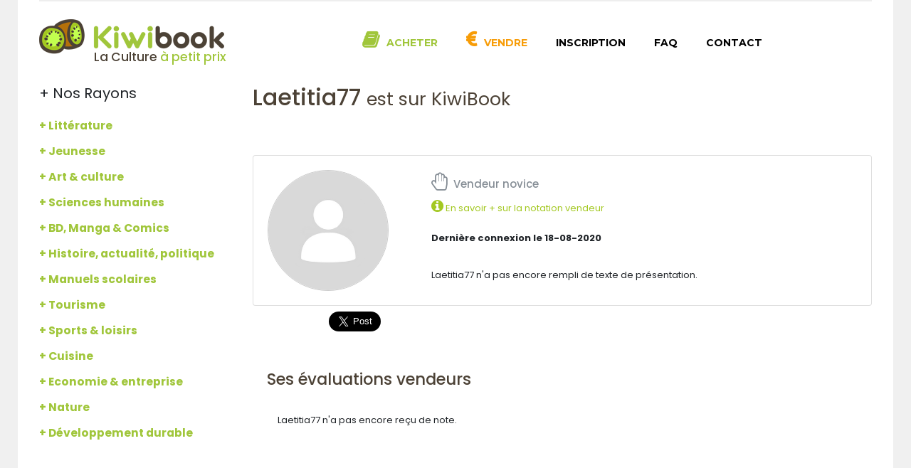

--- FILE ---
content_type: text/html; charset=UTF-8
request_url: https://www.kiwibook.fr/m/laetitia77
body_size: 12818
content:
<!DOCTYPE html>
<html lang="fr">
    <head>
        <meta charset="utf-8">
        <meta http-equiv="X-UA-Compatible" content="IE=edge">
        <meta name="viewport" content="width=device-width, initial-scale=1">
        <link rel="icon" href="https://www.kiwibook.fr/img/fav-icon.png" type="image/x-icon" />

        <title>La fiche de Laetitia77 - Kiwibook</title>
        <meta name="description" content="">
        <meta name="robots" content="noindex,follow">
        
        <link href="https://fonts.googleapis.com/css?family=Poppins:300,300i,400,400i,500,500i,600,600i&amp;subset=latin-ext" rel="stylesheet">
        <!-- Icon css link -->
        <link href="https://www.kiwibook.fr/css/font-awesome.min.css" rel="stylesheet">
        <link href="https://www.kiwibook.fr/css/jquery.fancybox.min.css" rel="stylesheet">
        <link href="https://www.kiwibook.fr/vendors/line-icon/css/simple-line-icons.css" rel="stylesheet">
        <link href="https://www.kiwibook.fr/vendors/elegant-icon/style.css" rel="stylesheet">
        <!-- Bootstrap -->
        <link href="https://www.kiwibook.fr/css/bootstrap.min.css" rel="stylesheet">

        <!-- Extra plugin css -->
        <link href="https://www.kiwibook.fr/vendor/datatables/dataTables.bootstrap4.min.css" rel="stylesheet">

        <link href="https://www.kiwibook.fr/vendors/owl-carousel/owl.carousel.min.css" rel="stylesheet">
        <link href="https://www.kiwibook.fr/vendors/bootstrap-selector/css/bootstrap-select.min.css" rel="stylesheet">
        <link href="https://www.kiwibook.fr/vendors/vertical-slider/css/jQuery.verticalCarousel.css" rel="stylesheet">

        <link href="https://www.kiwibook.fr/css/jquery.mmenu.all.css" rel="stylesheet">
        <link href="https://www.kiwibook.fr/css/swsimpletabs.css" rel="stylesheet">

        <link href="https://www.kiwibook.fr/css/style.css" rel="stylesheet">
        <link href="https://www.kiwibook.fr/css/responsive.css" rel="stylesheet">
        <link href="https://www.kiwibook.fr/css/custom-web-scanner.css" rel="stylesheet">
        <link href="https://www.kiwibook.fr/css/custom.css?v=15" rel="stylesheet">

        
    <meta property="og:title" content="Je vends mes livres sur Kiwibook"/>
                    <meta property="og:description" content="Des centaines de milliers de livres à des prix défiant tout concurrence - Jusqu'à 90% de réduction" />
                    <meta property="og:type" content="website" />
                    <meta property="og:url" content="https://www.kiwibook.fr/m/laetitia77" />
                    <meta property="og:image" content="https://www.kiwibook.fr/img/banniere-opengraph.jpg" />

        <!-- HTML5 shim and Respond.js for IE8 support of HTML5 elements and media queries -->
        <!-- WARNING: Respond.js doesn't work if you view the page via file:// -->
        <!--[if lt IE 9]>
        <script src="https://oss.maxcdn.com/html5shiv/3.7.3/html5shiv.min.js"></script>
        <script src="https://oss.maxcdn.com/respond/1.4.2/respond.min.js"></script>
        <![endif]-->
        <!-- Global site tag (gtag.js) - Google Analytics -->

        <script async src="https://www.googletagmanager.com/gtag/js?id=UA-111326452-1"></script>
        <script>
            window.dataLayer = window.dataLayer || [];
            function gtag() {
                dataLayer.push(arguments);
            }
            gtag('js', new Date());

            gtag('config', 'UA-111326452-1');
            gtag('config', 'AW-747176268');
        </script>

        

        <!-- InMobi Choice. Consent Manager Tag v3.0 (for TCF 2.2) -->
        <script type="text/javascript" async=true>
            (function() {
                var host = "www.themoneytizer.com";
                var element = document.createElement('script');
                var firstScript = document.getElementsByTagName('script')[0];
                var url = 'https://cmp.inmobi.com'
                        .concat('/choice/', '6Fv0cGNfc_bw8', '/', host, '/choice.js?tag_version=V3');
                var uspTries = 0;
                var uspTriesLimit = 3;
                element.async = true;
                element.type = 'text/javascript';
                element.src = url;

                firstScript.parentNode.insertBefore(element, firstScript);

                function makeStub() {
                    var TCF_LOCATOR_NAME = '__tcfapiLocator';
                    var queue = [];
                    var win = window;
                    var cmpFrame;

                    function addFrame() {
                        var doc = win.document;
                        var otherCMP = !!(win.frames[TCF_LOCATOR_NAME]);

                        if (!otherCMP) {
                            if (doc.body) {
                                var iframe = doc.createElement('iframe');

                                iframe.style.cssText = 'display:none';
                                iframe.name = TCF_LOCATOR_NAME;
                                doc.body.appendChild(iframe);
                            } else {
                                setTimeout(addFrame, 5);
                            }
                        }
                        return !otherCMP;
                    }

                    function tcfAPIHandler() {
                        var gdprApplies;
                        var args = arguments;

                        if (!args.length) {
                            return queue;
                        } else if (args[0] === 'setGdprApplies') {
                            if (
                                    args.length > 3 &&
                                    args[2] === 2 &&
                                    typeof args[3] === 'boolean'
                                    ) {
                                gdprApplies = args[3];
                                if (typeof args[2] === 'function') {
                                    args[2]('set', true);
                                }
                            }
                        } else if (args[0] === 'ping') {
                            var retr = {
                                gdprApplies: gdprApplies,
                                cmpLoaded: false,
                                cmpStatus: 'stub'
                            };

                            if (typeof args[2] === 'function') {
                                args[2](retr);
                            }
                        } else {
                            if (args[0] === 'init' && typeof args[3] === 'object') {
                                args[3] = Object.assign(args[3], {tag_version: 'V3'});
                            }
                            queue.push(args);
                        }
                    }

                    function postMessageEventHandler(event) {
                        var msgIsString = typeof event.data === 'string';
                        var json = {};

                        try {
                            if (msgIsString) {
                                json = JSON.parse(event.data);
                            } else {
                                json = event.data;
                            }
                        } catch (ignore) {
                        }

                        var payload = json.__tcfapiCall;

                        if (payload) {
                            window.__tcfapi(
                                    payload.command,
                                    payload.version,
                                    function(retValue, success) {
                                        var returnMsg = {
                                            __tcfapiReturn: {
                                                returnValue: retValue,
                                                success: success,
                                                callId: payload.callId
                                            }
                                        };
                                        if (msgIsString) {
                                            returnMsg = JSON.stringify(returnMsg);
                                        }
                                        if (event && event.source && event.source.postMessage) {
                                            event.source.postMessage(returnMsg, '*');
                                        }
                                    },
                                    payload.parameter
                                    );
                        }
                    }

                    while (win) {
                        try {
                            if (win.frames[TCF_LOCATOR_NAME]) {
                                cmpFrame = win;
                                break;
                            }
                        } catch (ignore) {
                        }

                        if (win === window.top) {
                            break;
                        }
                        win = win.parent;
                    }
                    if (!cmpFrame) {
                        addFrame();
                        win.__tcfapi = tcfAPIHandler;
                        win.addEventListener('message', postMessageEventHandler, false);
                    }
                }
                ;

                makeStub();

                var uspStubFunction = function() {
                    var arg = arguments;
                    if (typeof window.__uspapi !== uspStubFunction) {
                        setTimeout(function() {
                            if (typeof window.__uspapi !== 'undefined') {
                                window.__uspapi.apply(window.__uspapi, arg);
                            }
                        }, 500);
                    }
                };

                var checkIfUspIsReady = function() {
                    uspTries++;
                    if (window.__uspapi === uspStubFunction && uspTries < uspTriesLimit) {
                        console.warn('USP is not accessible');
                    } else {
                        clearInterval(uspInterval);
                    }
                };

                if (typeof window.__uspapi === 'undefined') {
                    window.__uspapi = uspStubFunction;
                    var uspInterval = setInterval(checkIfUspIsReady, 6000);
                }
            })();
        </script>
        <!-- End InMobi Choice. Consent Manager Tag v3.0 (for TCF 2.2) -->

    </head>

    <body class="home_sidebar ">
        <!--<div class="row bg-warning  p-3 mb-1">
            <div class="col-12 text-center  h6">IMPORTANT : Pendant le confinement le site poursuit son activité.<br></div>
        </div>-->

<div class="home_box">

    <!--================Menu Area =================-->
    <header class="shop_header_area carousel_menu_area">
    <div class="carousel_menu_inner">
        <div class="container">
            <nav class="navbar navbar-expand-lg navbar-light bg-light">

                <a class="navbar-toggler" href="#kiwi-mainmenu">
                    <span class="navbar-toggler-icon"></span>
                    <span class="navbar-toggler-name">MENU</span>
                </a>

                <a class="navbar-brand" href="https://www.kiwibook.fr/"><img src="https://www.kiwibook.fr/img/logo.png" alt="">
                    <span class="slogan">
                        <span class="logo-marron-txt">La Culture</span><span class="logo-green-txt">à petit prix</span>
                    </span>
                </a>



                <div class="mobilemenu">
                    <ul>
                        <!--
<li class="user_icon kiwiuser">

<a href="https://www.kiwibook.fr/noindex/connexion.php">
                                <div class="navicon">
                                <i class="icon-user icons"></i>
                                </div>
                                <span class="user_txt">Connexion</span>
                                </a>
</li>
-->
                    </ul>
                </div>


                <div class="collapse navbar-collapse">
                    <div id="kiwi-mainmenu">
                        <ul class="navbar-nav mr-auto">
                            <!--<li class="nav-item"><a class="nav-link" href="#">Accueil</a></li>-->
                            <li class="nav-item"><a class="nav-link vdllink2 books_menu2" href="https://www.kiwibook.fr/noindex/j-achete-kiwibook-6.php" rel="nofollow">Acheter</a></li>
                            <li class="nav-item"><a class="nav-link vdllink books_menu" href="https://www.kiwibook.fr/contenu/vendre-ses-livres-8.php">Vendre</a></li>
                            <li class="nav-item"><a class="nav-link" href="https://amzn.to/43fPjNf" rel="nofollow">Inscription</a></li>
                            <li class="nav-item no-mobile"><a class="nav-link" href="https://www.kiwibook.fr/noindex/faq-54.php">FAQ</a></li>
                            <li class="nav-item no-mobile"><a class="nav-link" href="https://www.kiwibook.fr/noindex/contact.php">Contact</a></li>

                            <div class="mobile-kiwicat">
                                <!-- cache version-->

        <p class="rayon">Nos Rayons</p>
        <ul id="menu-accordeon">
            <li>
                <strong><a href="https://www.kiwibook.fr/livres/categorie.php?cat=1" rel="nofollow">+ Littérature</a></strong>
                <ul>
                    <li class="cache"><a href="https://www.kiwibook.fr/livres/litterature-francaise-4/" rel="nofollow">Littérature française</a></li>
                    <li class="cache"><a href="https://www.kiwibook.fr/livres/litterature-erotique-et-sentimentale-96/" rel="nofollow">Littérature érotique et sentimentale</a></li>
                    <li class="cache"><a href="https://www.kiwibook.fr/livres/policiers-1/" rel="nofollow">Policiers</a></li>
                    <li class="cache"><a href="https://www.kiwibook.fr/livres/litterature-etrangere-9/" rel="nofollow">Littérature étrangère</a></li>
                    <li class="cache"><a href="https://www.kiwibook.fr/livres/science-fiction-5/" rel="nofollow">Science-fiction</a></li>
                    <li class="cache"><a href="https://www.kiwibook.fr/livres/critique-litteraire-12/" rel="nofollow">Critique littéraire</a></li>
                    <li class="cache"><a href="https://www.kiwibook.fr/livres/poches-litterature-internationale-38/" rel="nofollow">Poches littérature internationale</a></li>
                    <li class="cache"><a href="https://www.kiwibook.fr/livres/roman-historique-99/" rel="nofollow">Roman historique</a></li>
                    <li class="cache"><a href="https://www.kiwibook.fr/livres/poches-litterature-francaise-50/" rel="nofollow">Poches littérature française</a></li>
                    <li class="cache"><a href="https://www.kiwibook.fr/livres/recits-de-voyages-128/" rel="nofollow">Récits de voyages</a></li>
                </ul>
            </li>
            <li>
                <strong><a href="https://www.kiwibook.fr/livres/categorie.php?cat=6" rel="nofollow">+ Jeunesse</a></strong>
                <ul>
                    <li class="cache"><a href="https://www.kiwibook.fr/livres/-lecteurs-9-12-ans-1454/" rel="nofollow">  Lecteurs 9-12 ans</a></li>
                    <li class="cache"><a href="https://www.kiwibook.fr/livres/-albums-3-ans-et-plus-1433/" rel="nofollow">  Albums 3 ans et plus</a></li>
                    <li class="cache"><a href="https://www.kiwibook.fr/livres/-romans-temoignages-co-1515/" rel="nofollow">  Romans, témoignages & co</a></li>
                    <li class="cache"><a href="https://www.kiwibook.fr/livres/-jeunesse-lecteurs-9-12-ans-23/" rel="nofollow"> Jeunesse Lecteurs 9-12 ans</a></li>
                    <li class="cache"><a href="https://www.kiwibook.fr/livres/-jeunesse-romans-temoignages-co-29/" rel="nofollow"> Jeunesse Romans, témoignages & co</a></li>
                    <li class="cache"><a href="https://www.kiwibook.fr/livres/-jeunesse-mondes-fantastiques-119/" rel="nofollow"> Jeunesse Mondes fantastiques</a></li>
                    <li class="cache"><a href="https://www.kiwibook.fr/livres/-lecteurs-en-herbe-6-9-ans-1439/" rel="nofollow">  Lecteurs en herbe 6-9 ans</a></li>
                    <li class="cache"><a href="https://www.kiwibook.fr/livres/-jeunesse-albums-3-ans-et-plus-16/" rel="nofollow"> Jeunesse Albums 3 ans et plus</a></li>
                    <li class="cache"><a href="https://www.kiwibook.fr/livres/-mondes-fantastiques-1462/" rel="nofollow">  Mondes fantastiques</a></li>
                    <li class="cache"><a href="https://www.kiwibook.fr/livres/-jeunesse-lecteurs-en-herbe-6-9-ans-335/" rel="nofollow"> Jeunesse Lecteurs en herbe 6-9 ans</a></li>
                </ul>
            </li>
            <li>
                <strong><a href="https://www.kiwibook.fr/livres/categorie.php?cat=2" rel="nofollow">+ Art & culture</a></strong><ul>
                    <li class="cache"><a href="https://www.kiwibook.fr/livres/livre-d-humour-161/" rel="nofollow">Livre d'humour</a></li>
                    <li class="cache"><a href="https://www.kiwibook.fr/livres/-musique-chanson-francaise-116/" rel="nofollow">  Musique Chanson française</a></li>
                    <li class="cache"><a href="https://www.kiwibook.fr/livres/-d-art-et-culture-autre--328/" rel="nofollow"> d'Art et culture (Autre)</a></li>
                    <li class="cache"><a href="https://www.kiwibook.fr/livres/-cinema-acteurs-195/" rel="nofollow">  Cinéma Acteurs</a></li>
                    <li class="cache"><a href="https://www.kiwibook.fr/livres/-theatre-theatre-pieces-222/" rel="nofollow">  Théâtre Théâtre pièces</a></li>
                    <li class="cache"><a href="https://www.kiwibook.fr/livres/-photographie-themes-photo-100/" rel="nofollow">  Photographie Thèmes photo</a></li>
                    <li class="cache"><a href="https://www.kiwibook.fr/livres/-techniques-artistiques-couture-tricot-35/" rel="nofollow">  Techniques artistiques Couture - Tricot</a></li>
                    <li class="cache"><a href="https://www.kiwibook.fr/livres/-arts-decoratifs-traditions-arts-et-tradition-143/" rel="nofollow">  Arts décoratifs traditions Arts et tradition</a></li>
                    <li class="cache"><a href="https://www.kiwibook.fr/livres/-ecrits-sur-l-art-ecrits-sur-l-art-174/" rel="nofollow">  Écrits sur l'art Écrits sur l'art</a></li>
                    <li class="cache"><a href="https://www.kiwibook.fr/livres/-musique-rock-36/" rel="nofollow">  Musique Rock</a></li>
                </ul>
            </li>
            <li>
                <strong><a href="https://www.kiwibook.fr/livres/categorie.php?cat=3" rel="nofollow">+ Sciences humaines</a></strong>
                <ul>
                    <li class="cache"><a href="https://www.kiwibook.fr/livres/-sociologie-69/" rel="nofollow"> Sociologie</a></li>
                    <li class="cache"><a href="https://www.kiwibook.fr/livres/-priere-et-spiritualite-54/" rel="nofollow"> Prière et spiritualité</a></li>
                    <li class="cache"><a href="https://www.kiwibook.fr/livres/-vie-chretienne-84/" rel="nofollow"> Vie Chrétienne</a></li>
                    <li class="cache"><a href="https://www.kiwibook.fr/livres/-pensee-positive-48/" rel="nofollow"> Pensée positive</a></li>
                    <li class="cache"><a href="https://www.kiwibook.fr/livres/-temoins-92/" rel="nofollow"> témoins</a></li>
                    <li class="cache"><a href="https://www.kiwibook.fr/livres/-meditation-et-spiritualite-352/" rel="nofollow"> Méditation et spiritualité</a></li>
                    <li class="cache"><a href="https://www.kiwibook.fr/livres/-education-famille-169/" rel="nofollow"> Education-Famille</a></li>
                    <li class="cache"><a href="https://www.kiwibook.fr/livres/-grossesse-frere-soeur-223/" rel="nofollow"> Grossesse - Frère-soeur</a></li>
                    <li class="cache"><a href="https://www.kiwibook.fr/livres/-communication-medias-263/" rel="nofollow"> Communication - Médias</a></li>
                    <li class="cache"><a href="https://www.kiwibook.fr/livres/-theologie-473/" rel="nofollow"> Théologie</a></li>
                </ul>
            </li>
            <li>
                <strong><a href="https://www.kiwibook.fr/livres/categorie.php?cat=12" rel="nofollow">+ BD, Manga & Comics</a></strong>
                <ul>
                    <li class="cache"><a href="https://www.kiwibook.fr/livres/bd-49/" rel="nofollow">BD</a></li>
                    <li class="cache"><a href="https://www.kiwibook.fr/livres/manga-shojo-182/" rel="nofollow">Manga  Shojo</a></li>
                    <li class="cache"><a href="https://www.kiwibook.fr/livres/manga-shonen-130/" rel="nofollow">Manga  Shonen</a></li>
                    <li class="cache"><a href="https://www.kiwibook.fr/livres/manga-seinen-132/" rel="nofollow">Manga  Seinen</a></li>
                    <li class="cache"><a href="https://www.kiwibook.fr/livres/manga-yaoi-erotique--1010/" rel="nofollow">Manga  Yaoi (Érotique)</a></li>
                    <li class="cache"><a href="https://www.kiwibook.fr/livres/comics-208/" rel="nofollow">Comics</a></li>
                    <li class="cache"><a href="https://www.kiwibook.fr/livres/manga-manhwa-coreen--599/" rel="nofollow">Manga  Manhwa (Coréen)</a></li>
                    <li class="cache"><a href="https://www.kiwibook.fr/livres/manga-global-manga-821/" rel="nofollow">Manga  Global-Manga</a></li>
                    <li class="cache"><a href="https://www.kiwibook.fr/livres/manga-3005/" rel="nofollow">Manga</a></li>
                    <li class="cache"><a href="https://www.kiwibook.fr/livres/manga-josei-822/" rel="nofollow">Manga  Josei</a></li>
                </ul>
            </li>
            <li>
                <strong><a href="https://www.kiwibook.fr/livres/categorie.php?cat=4" rel="nofollow">+ Histoire, actualité, politique</a></strong>
                <ul>
                    <li class="cache"><a href="https://www.kiwibook.fr/livres/-actualite-politique-france-58/" rel="nofollow"> Actualité politique France</a></li>
                    <li class="cache"><a href="https://www.kiwibook.fr/livres/-actualite-mediatique-france-185/" rel="nofollow"> Actualité médiatique France</a></li>
                    <li class="cache"><a href="https://www.kiwibook.fr/livres/-actualite-politique-internationale-284/" rel="nofollow"> Actualité politique internationale</a></li>
                    <li class="cache"><a href="https://www.kiwibook.fr/livres/-faits-de-societe-autre--19/" rel="nofollow"> Faits de société (Autre)</a></li>
                    <li class="cache"><a href="https://www.kiwibook.fr/livres/-sciences-politiques-310/" rel="nofollow"> Sciences politiques</a></li>
                    <li class="cache"><a href="https://www.kiwibook.fr/livres/-terrorisme-154/" rel="nofollow"> Terrorisme</a></li>
                    <li class="cache"><a href="https://www.kiwibook.fr/livres/-ouvrages-generaux-8/" rel="nofollow"> Ouvrages généraux</a></li>
                    <li class="cache"><a href="https://www.kiwibook.fr/livres/-geopolitique-136/" rel="nofollow"> Géopolitique</a></li>
                    <li class="cache"><a href="https://www.kiwibook.fr/livres/-criminalite-309/" rel="nofollow"> Criminalité</a></li>
                    <li class="cache"><a href="https://www.kiwibook.fr/livres/-actualite-mediatique-internationale-74/" rel="nofollow"> Actualité médiatique internationale</a></li>
                </ul>
            </li>
            <li>
                <strong><a href="https://www.kiwibook.fr/livres/categorie.php?cat=25" rel="nofollow">+ Manuels scolaires</a></strong>
                <ul>
                    <li class="cache"><a href="https://www.kiwibook.fr/livres/manuels-scolaires-2nde-276/" rel="nofollow">Manuels scolaires 2nde</a></li>
                    <li class="cache"><a href="https://www.kiwibook.fr/livres/manuels-scolaires-1ere-908/" rel="nofollow">Manuels scolaires 1ère</a></li>
                    <li class="cache"><a href="https://www.kiwibook.fr/livres/manuels-scolaires-cm1-749/" rel="nofollow">Manuels scolaires CM1</a></li>
                    <li class="cache"><a href="https://www.kiwibook.fr/livres/manuels-scolaires-bac-pro-255/" rel="nofollow">Manuels scolaires BAC Pro</a></li>
                    <li class="cache"><a href="https://www.kiwibook.fr/livres/manuels-scolaires-bts-282/" rel="nofollow">Manuels scolaires BTS</a></li>
                    <li class="cache"><a href="https://www.kiwibook.fr/livres/manuels-scolaires-autre--637/" rel="nofollow">Manuels scolaires (Autre)</a></li>
                    <li class="cache"><a href="https://www.kiwibook.fr/livres/manuels-scolaires-bep-cap-860/" rel="nofollow">Manuels scolaires BEP - CAP</a></li>
                    <li class="cache"><a href="https://www.kiwibook.fr/livres/manuels-scolaires-ce1-640/" rel="nofollow">Manuels scolaires CE1</a></li>
                    <li class="cache"><a href="https://www.kiwibook.fr/livres/manuels-scolaires-cp-544/" rel="nofollow">Manuels scolaires CP</a></li>
                    <li class="cache"><a href="https://www.kiwibook.fr/livres/manuels-scolaires-ce2-558/" rel="nofollow">Manuels scolaires CE2</a></li>
                </ul>
            </li>
            <li>
                <strong><a href="https://www.kiwibook.fr/livres/categorie.php?cat=11" rel="nofollow">+ Tourisme</a></strong>
                <ul>
                    <li class="cache"><a href="https://www.kiwibook.fr/livres/guides-touristiques-monde-afrique-172/" rel="nofollow">Guides touristiques Monde Afrique</a></li>
                    <li class="cache"><a href="https://www.kiwibook.fr/livres/guides-touristiques-monde-angleterre-londres-331/" rel="nofollow">Guides touristiques Monde Angleterre-Londres</a></li>
                    <li class="cache"><a href="https://www.kiwibook.fr/livres/tourisme-hors-france-guides-pratiques-109/" rel="nofollow">Tourisme hors France Guides pratiques</a></li>
                    <li class="cache"><a href="https://www.kiwibook.fr/livres/guides-touristiques-monde-portugal-312/" rel="nofollow">Guides touristiques Monde Portugal</a></li>
                    <li class="cache"><a href="https://www.kiwibook.fr/livres/guides-touristiques-france-provence-alpes-cote-245/" rel="nofollow">Guides touristiques France Provence-Alpes-Côte</a></li>
                    <li class="cache"><a href="https://www.kiwibook.fr/livres/guides-touristiques-france-france-706/" rel="nofollow">Guides touristiques France France</a></li>
                    <li class="cache"><a href="https://www.kiwibook.fr/livres/guides-touristiques-monde-suisse-388/" rel="nofollow">Guides touristiques Monde Suisse</a></li>
                    <li class="cache"><a href="https://www.kiwibook.fr/livres/guides-touristiques-monde-caraibes-895/" rel="nofollow">Guides touristiques Monde Caraïbes</a></li>
                    <li class="cache"><a href="https://www.kiwibook.fr/livres/guides-touristiques-monde-italie-sicile-sardaig-485/" rel="nofollow">Guides touristiques Monde Italie-Sicile-Sardaig</a></li>
                    <li class="cache"><a href="https://www.kiwibook.fr/livres/guides-touristiques-monde-espagne-247/" rel="nofollow">Guides touristiques Monde Espagne</a></li>
                </ul>
            </li>
            <li>
                <strong><a href="https://www.kiwibook.fr/livres/categorie.php?cat=5" rel="nofollow">+ Sports & loisirs</a></strong>
                <ul>
                    <li class="cache"><a href="https://www.kiwibook.fr/livres/-football-51/" rel="nofollow"> Football</a></li>
                    <li class="cache"><a href="https://www.kiwibook.fr/livres/-jeux-224/" rel="nofollow"> Jeux</a></li>
                    <li class="cache"><a href="https://www.kiwibook.fr/livres/-course-a-pieds-381/" rel="nofollow"> Course à pieds</a></li>
                    <li class="cache"><a href="https://www.kiwibook.fr/livres/-orientation-220/" rel="nofollow"> Orientation</a></li>
                    <li class="cache"><a href="https://www.kiwibook.fr/livres/-rugby-107/" rel="nofollow"> Rugby</a></li>
                    <li class="cache"><a href="https://www.kiwibook.fr/livres/-sur-les-sports-et-loisirs-autre--10/" rel="nofollow"> sur les sports et loisirs (Autre)</a>
                    </li><li class="cache"><a href="https://www.kiwibook.fr/livres/-jardinage-31/" rel="nofollow"> Jardinage</a></li>
                    <li class="cache"><a href="https://www.kiwibook.fr/livres/-histoire-du-sport-196/" rel="nofollow"> Histoire du sport</a></li>
                    <li class="cache"><a href="https://www.kiwibook.fr/livres/-carriere-reussite-120/" rel="nofollow"> Carrière-Réussite</a></li>
                    <li class="cache"><a href="https://www.kiwibook.fr/livres/-bricolage-873/" rel="nofollow"> Bricolage</a></li>
                </ul>
            </li>
            <li>
                <strong><a href="https://www.kiwibook.fr/livres/categorie.php?cat=7" rel="nofollow">+ Cuisine</a></strong>
                <ul>
                    <li class="cache"><a href="https://www.kiwibook.fr/livres/desserts-glaces-patisseries-34/" rel="nofollow">Desserts-Glaces-Pâtisseries</a></li>
                    <li class="cache"><a href="https://www.kiwibook.fr/livres/cuisine-familiale-248/" rel="nofollow">Cuisine familiale</a></li>
                    <li class="cache"><a href="https://www.kiwibook.fr/livres/cuisine-bio-dietetique-264/" rel="nofollow">Cuisine bio - diététique</a></li>
                    <li class="cache"><a href="https://www.kiwibook.fr/livres/-de-cuisine-autre--298/" rel="nofollow"> de Cuisine (Autre)</a></li>
                    <li class="cache"><a href="https://www.kiwibook.fr/livres/cuisine-asiatique-125/" rel="nofollow">Cuisine asiatique</a></li>
                    <li class="cache"><a href="https://www.kiwibook.fr/livres/grands-chefs-22/" rel="nofollow">Grands chefs</a></li>
                    <li class="cache"><a href="https://www.kiwibook.fr/livres/guides-gastronomiques-111/" rel="nofollow">Guides gastronomiques</a></li>
                    <li class="cache"><a href="https://www.kiwibook.fr/livres/cuisine-legere-vapeur-506/" rel="nofollow">Cuisine légère-vapeur</a></li>
                    <li class="cache"><a href="https://www.kiwibook.fr/livres/cuisine-rapide-24/" rel="nofollow">Cuisine rapide</a></li>
                    <li class="cache"><a href="https://www.kiwibook.fr/livres/pique-nique-barbecue-28/" rel="nofollow">Pique-nique - Barbecue</a></li>
                </ul>
            </li>
            <li>
                <strong><a href="https://www.kiwibook.fr/livres/categorie.php?cat=16" rel="nofollow">+ Economie & entreprise</a></strong>
                <ul>
                    <li class="cache"><a href="https://www.kiwibook.fr/livres/-essais-economie-225/" rel="nofollow"> Essais économie</a></li>
                    <li class="cache"><a href="https://www.kiwibook.fr/livres/livre-sur-l-economie-et-l-entreprise-autre--105/" rel="nofollow">Livre sur l'économie et l'entreprise (Autre)</a></li>
                    <li class="cache"><a href="https://www.kiwibook.fr/livres/-annales-des-ecoles-de-commerce-141/" rel="nofollow"> Annales des écoles de commerce</a></li>
                    <li class="cache"><a href="https://www.kiwibook.fr/livres/-management-420/" rel="nofollow"> Management</a></li>
                    <li class="cache"><a href="https://www.kiwibook.fr/livres/-marketing-256/" rel="nofollow"> Marketing</a></li>
                    <li class="cache"><a href="https://www.kiwibook.fr/livres/-manuels-d-economie-887/" rel="nofollow"> Manuels d'économie</a></li>
                    <li class="cache"><a href="https://www.kiwibook.fr/livres/-strategie-d-entreprise-376/" rel="nofollow"> Stratégie d'entreprise</a></li>
                    <li class="cache"><a href="https://www.kiwibook.fr/livres/-dictionnaire-economique-1002/" rel="nofollow"> Dictionnaire économique</a></li>
                    <li class="cache"><a href="https://www.kiwibook.fr/livres/-communication-1049/" rel="nofollow"> Communication</a></li>
                    <li class="cache"><a href="https://www.kiwibook.fr/livres/-economie-prepas-244/" rel="nofollow"> Économie prépas</a></li>
                </ul>
            </li>
            <li>
                <strong><a href="https://www.kiwibook.fr/livres/categorie.php?cat=17" rel="nofollow">+ Nature</a></strong>
                <ul>
                    <li class="cache"><a href="https://www.kiwibook.fr/livres/-chats-114/" rel="nofollow"> Chats</a></li>
                    <li class="cache"><a href="https://www.kiwibook.fr/livres/-sur-la-nature-autre--127/" rel="nofollow"> sur la Nature (Autre)</a></li>
                    <li class="cache"><a href="https://www.kiwibook.fr/livres/-chiens-493/" rel="nofollow"> Chiens</a></li>
                    <li class="cache"><a href="https://www.kiwibook.fr/livres/-recits-de-mer-467/" rel="nofollow"> Récits de Mer</a></li>
                    <li class="cache"><a href="https://www.kiwibook.fr/livres/-elevages-domestiques-142/" rel="nofollow"> Elevages domestiques</a></li>
                    <li class="cache"><a href="https://www.kiwibook.fr/livres/-oiseaux-541/" rel="nofollow"> Oiseaux</a></li>
                    <li class="cache"><a href="https://www.kiwibook.fr/livres/-voile-268/" rel="nofollow"> Voile</a></li>
                    <li class="cache"><a href="https://www.kiwibook.fr/livres/-recits-de-montagne-494/" rel="nofollow"> Récits de montagne</a></li>
                    <li class="cache"><a href="https://www.kiwibook.fr/livres/-animaux-sauvages-513/" rel="nofollow"> Animaux sauvages</a></li>
                    <li class="cache"><a href="https://www.kiwibook.fr/livres/-milieu-aquatique-1147/" rel="nofollow"> Milieu aquatique</a></li>
                </ul>
            </li>
            <li>
                <strong><a href="https://www.kiwibook.fr/livres/categorie.php?cat=10" rel="nofollow">+ Développement durable</a></strong>
                <ul>
                    <li class="cache"><a href="https://www.kiwibook.fr/livres/sphere-environnementale-413/" rel="nofollow">Sphère environnementale</a></li>
                    <li class="cache"><a href="https://www.kiwibook.fr/livres/mode-de-vie-durable-272/" rel="nofollow">Mode de vie durable</a></li>
                    <li class="cache"><a href="https://www.kiwibook.fr/livres/developpement-durable-generalites-574/" rel="nofollow">Développement durable - Généralités</a></li>
                    <li class="cache"><a href="https://www.kiwibook.fr/livres/sphere-sociale-politique-39/" rel="nofollow">Sphère sociale - Politique</a></li>
                    <li class="cache"><a href="https://www.kiwibook.fr/livres/ecologie-465/" rel="nofollow">Ecologie</a></li>
                    <li class="cache"><a href="https://www.kiwibook.fr/livres/sphere-economique-260/" rel="nofollow">Sphère économique</a></li>
                </ul>
            </li>


            <li class="nav-item"><a class="nav-link" href="https://www.kiwibook.fr/noindex/faq-54.php">FAQ</a></li><li class="nav-item"><a class="nav-link" href="https://www.kiwibook.fr/noindex/contact.php">Contact</a></li></ul>                            </div>
                        </ul>

                    </div>

                    <ul class="navbar-nav justify-content-end">

                        <!--
<li class="user_icon kiwiuser">

<a href="https://www.kiwibook.fr/noindex/connexion.php">
                                <div class="navicon">
                                <i class="icon-user icons"></i>
                                </div>
                                <span class="user_txt">Connexion</span>
                                </a>
</li>
-->
                    </ul>
                </div>
            </nav>
        </div>
    </div>
</header>    <!--================End Menu Area =================-->

    <!--================Main Content Area =================-->
    <section class="home_sidebar_area">
        <div class="container">
            <div class="row row_disable">
                <div class="col-lg-9 float-md-right">

                    <h1 class="mb-3">Laetitia77 <small>est sur KiwiBook</small></h1>

                    
                    <div class="MembersheetManagerTabs">


                        <div class="MembersheetManagerTabsContent">
                            <div class="d-flex w-100">
                                <div class="card card-body align-items-stretch">
                                    <div class="row">
                                        <div class="col-md-3">
                                            <div class="youravatar">
                                                <span class="avatar">
                                                    <img src="https://www.kiwibook.fr//img/avatar/noavatar.png" width="200px"/>
                                                </span>
                                            </div>
                                        </div>

                                        <div class="col-md-9 d-flex align-items-center flex-wrap">
                                            <div class="col-12 presentation mb-2">
                                                <p class="h3 text-muted"> 
                      <i class="fa fa-hand-paper-o" aria-hidden="true"></i>
                      <span style="font-size:15px;">Vendeur novice</span> </p><p class="mb-3"><a href="https://www.kiwibook.fr/contenu/les-badges-kiwibook-55.php" target="_blank"><span class="h5 bold"><i class="fa fa-info-circle"></i></span> En savoir + sur la notation vendeur</a></p><strong>Dernière connexion le 18-08-2020</strong><br><br>Laetitia77 n'a pas encore rempli de texte de présentation.                                            </div>
                                            
                                        </div>
                                    </div>
                                </div>
                            </div>



                        </div>
                        <div class="MembersheetManagerTabsContent">
                                                    </div>
                        <div class="MembersheetManagerTabsContent">

                                                    </div>

                        <div class="mt-2">
                            <iframe src="https://www.facebook.com/plugins/share_button.php?href=https%3A%2F%2Fwww.kiwibook.fr%2Fnoindex%2Fmembre.php%3Fid_membre%3D11031&layout=button_count&size=large&appId=641281136353810&width=104&height=28" width="104" height="28" style="border:none;overflow:hidden" scrolling="no" frameborder="0" allowfullscreen="true" allow="autoplay; clipboard-write; encrypted-media; picture-in-picture; web-share"></iframe>
                            <link rel="me" href="https://twitter.com/KiwiBook_FR"><link rel="canonical" href="/m/Laetitia77"><a class="twitter-share-button" href="https://twitter.com/intent/tweet?text=Lien%20de%20ma%20boutique.%20Partagez%20SVP%20:-)" data-size="large"> Tweet</a><script async src="https://platform.twitter.com/widgets.js" charset="utf-8"></script>
                        </div>


                    </div>
                                            <div class="d-flex w-100">
                            <div id="reviewslist" class="card-body reviewslist mt-4">
                                <div class="row header">
                                    <div class="col-12 crit-btn-bk mb-3">
                                        <a name="critiques"></a><h2>Ses évaluations vendeurs </h2>
                                    </div>
                                </div>

                                                                    <div class="col-lg-12 col-sm-6 mt-3 mb-5">
                                        <div class="review-note">
                                            <span>Laetitia77 n'a pas encore reçu de note.</span>
                                        </div>
                                    </div>
                                                            </div>
                        </div>


                    





                    <!-- CRITIQUES -->
                                        

                    <!-- LIVRES EN VENTE -->
                    
                        <div class="d-flex w-100 mt-4">
                            <div class="card-body">
                                <div class="row">
                                    <div class="col-12 crit-btn-bk mb-3">
                                        <a name="items"></a><h2>Ses livres en vente <small>(10)</small></h2>
                                    </div>
                                </div>


                                <div class="row">
                                    
                           <div class="l_product_card col-6 col-md-3 col-sm-4 col-xs-12">
                                <div class="l_product_item"><div class="labelrightoffer price ">
                                        <span class="list-price">1.00 €</span></div>
                                    <div class="l_p_img">
                                        <a href="https://www.kiwibook.fr/livres/livre-9782253237617-1605337.php?offerStar=90573" rel="nofollow">
                                            <img src="https://www.kiwibook.fr/img_book/761/7/9782253237617.jpg" alt="" height="100%">
                                        </a>
                                    </div>
                                    <div class="l_p_text">
                                        <ul>
                                            <li>
                                                <a class="add_cart_btn" href="https://www.kiwibook.fr/livres/livre-9782253237617-1605337.php?offerStar=90573" rel="nofollow">
                                                    Voir cette offre
                                                </a>
                                            </li>
                                        </ul>

                                        <h4>Vipère au poing</h4>
                                        <h5>Hervé Bazin</h5>
                                    </div>
                                </div>
                            </div>
                                        
                           <div class="l_product_card col-6 col-md-3 col-sm-4 col-xs-12">
                                <div class="l_product_item"><div class="labelrightoffer price ">
                                        <span class="list-price">2.00 €</span></div>
                                    <div class="l_p_img">
                                        <a href="https://www.kiwibook.fr/livres/livre-9782211205825-59514.php?offerStar=90564" rel="nofollow">
                                            <img src="https://www.kiwibook.fr/img_book/582/5/9782211205825.jpg" alt="" height="100%">
                                        </a>
                                    </div>
                                    <div class="l_p_text">
                                        <ul>
                                            <li>
                                                <a class="add_cart_btn" href="https://www.kiwibook.fr/livres/livre-9782211205825-59514.php?offerStar=90564" rel="nofollow">
                                                    Voir cette offre
                                                </a>
                                            </li>
                                        </ul>

                                        <h4>Passeur (le) Poche</h4>
                                        <h5>Loïs LOWRY</h5>
                                    </div>
                                </div>
                            </div>
                                        
                           <div class="l_product_card col-6 col-md-3 col-sm-4 col-xs-12">
                                <div class="l_product_item"><div class="labelrightoffer price ">
                                        <span class="list-price">1.00 €</span></div>
                                    <div class="l_p_img">
                                        <a href="https://www.kiwibook.fr/livres/livre-9782253136538-28182.php?offerStar=90561" rel="nofollow">
                                            <img src="https://www.kiwibook.fr/img_book/653/8/9782253136538.jpg" alt="" height="100%">
                                        </a>
                                    </div>
                                    <div class="l_p_text">
                                        <ul>
                                            <li>
                                                <a class="add_cart_btn" href="https://www.kiwibook.fr/livres/livre-9782253136538-28182.php?offerStar=90561" rel="nofollow">
                                                    Voir cette offre
                                                </a>
                                            </li>
                                        </ul>

                                        <h4>Claude Gueux</h4>
                                        <h5>Victor Hugo</h5>
                                    </div>
                                </div>
                            </div>
                                        
                           <div class="l_product_card col-6 col-md-3 col-sm-4 col-xs-12">
                                <div class="l_product_item"><div class="labelrightoffer price ">
                                        <span class="list-price">1.00 €</span></div>
                                    <div class="l_p_img">
                                        <a href="https://www.kiwibook.fr/livres/livre-9782253004219-31560.php?offerStar=90557" rel="nofollow">
                                            <img src="https://www.kiwibook.fr/img_book/421/9/9782253004219.jpg" alt="" height="100%">
                                        </a>
                                    </div>
                                    <div class="l_p_text">
                                        <ul>
                                            <li>
                                                <a class="add_cart_btn" href="https://www.kiwibook.fr/livres/livre-9782253004219-31560.php?offerStar=90557" rel="nofollow">
                                                    Voir cette offre
                                                </a>
                                            </li>
                                        </ul>

                                        <h4>Thérèse Desqueyroux</h4>
                                        <h5>François Mauriac</h5>
                                    </div>
                                </div>
                            </div>
                                        
                           <div class="l_product_card col-6 col-md-3 col-sm-4 col-xs-12">
                                <div class="l_product_item"><div class="labelrightoffer price ">
                                        <span class="list-price">2.00 €</span></div>
                                    <div class="l_p_img">
                                        <a href="https://www.kiwibook.fr/livres/livre-9782253124801-7866.php?offerStar=90570" rel="nofollow">
                                            <img src="https://www.kiwibook.fr/img_book/480/1/9782253124801.jpg" alt="" height="100%">
                                        </a>
                                    </div>
                                    <div class="l_p_text">
                                        <ul>
                                            <li>
                                                <a class="add_cart_btn" href="https://www.kiwibook.fr/livres/livre-9782253124801-7866.php?offerStar=90570" rel="nofollow">
                                                    Voir cette offre
                                                </a>
                                            </li>
                                        </ul>

                                        <h4>No et moi</h4>
                                        <h5>Delphine de Vigan</h5>
                                    </div>
                                </div>
                            </div>
                                        
                           <div class="l_product_card col-6 col-md-3 col-sm-4 col-xs-12">
                                <div class="l_product_item"><div class="labelrightoffer price ">
                                        <span class="list-price">1.00 €</span></div>
                                    <div class="l_p_img">
                                        <a href="https://www.kiwibook.fr/livres/livre-9782092825730-76321.php?offerStar=90579" rel="nofollow">
                                            <img src="https://www.kiwibook.fr/img_book/573/0/9782092825730.jpg" alt="" height="100%">
                                        </a>
                                    </div>
                                    <div class="l_p_text">
                                        <ul>
                                            <li>
                                                <a class="add_cart_btn" href="https://www.kiwibook.fr/livres/livre-9782092825730-76321.php?offerStar=90579" rel="nofollow">
                                                    Voir cette offre
                                                </a>
                                            </li>
                                        </ul>

                                        <h4>Oedipe le maudit</h4>
                                        <h5>Marie-Thérèse Davidson</h5>
                                    </div>
                                </div>
                            </div>
                                        
                           <div class="l_product_card col-6 col-md-3 col-sm-4 col-xs-12">
                                <div class="l_product_item"><div class="labelrightoffer price ">
                                        <span class="list-price">1.00 €</span></div>
                                    <div class="l_p_img">
                                        <a href="https://www.kiwibook.fr/livres/livre-9782290120569-687588.php?offerStar=90576" rel="nofollow">
                                            <img src="https://images-eu.ssl-images-amazon.com/images/I/4156cv-bZ9L.jpg" alt="" height="100%">
                                        </a>
                                    </div>
                                    <div class="l_p_text">
                                        <ul>
                                            <li>
                                                <a class="add_cart_btn" href="https://www.kiwibook.fr/livres/livre-9782290120569-687588.php?offerStar=90576" rel="nofollow">
                                                    Voir cette offre
                                                </a>
                                            </li>
                                        </ul>

                                        <h4>On ne badine pas avec l'amour</h4>
                                        <h5>Alfred de Musset</h5>
                                    </div>
                                </div>
                            </div>
                                        
                           <div class="l_product_card col-6 col-md-3 col-sm-4 col-xs-12">
                                <div class="l_product_item"><div class="labelrightoffer price ">
                                        <span class="list-price">1.00 €</span></div>
                                    <div class="l_p_img">
                                        <a href="https://www.kiwibook.fr/livres/livre-9782211223096-115662.php?offerStar=90575" rel="nofollow">
                                            <img src="https://www.kiwibook.fr/img_book/309/6/9782211223096.jpg" alt="" height="100%">
                                        </a>
                                    </div>
                                    <div class="l_p_text">
                                        <ul>
                                            <li>
                                                <a class="add_cart_btn" href="https://www.kiwibook.fr/livres/livre-9782211223096-115662.php?offerStar=90575" rel="nofollow">
                                                    Voir cette offre
                                                </a>
                                            </li>
                                        </ul>

                                        <h4>Voyage a Pitchipoi (Poche)</h4>
                                        <h5>JEAN-CLAUDE MOSCOVICI</h5>
                                    </div>
                                </div>
                            </div>
                                                                        </div>

                                                                    <div class="row">
                                        <div>
                                            <h5><a href="https://www.kiwibook.fr/m/laetitia77?nbItems=10#items">Voir tous ses autres livres en ventes</a></h5>
                                            <p>&nbsp;</p>
                                        </div>
                                    </div>
                                                            </div>
                        </div>


                        
                    <!-- LIVRES EN FAVORIS -->
                                    </div>


                <div class="col-lg-3 float-md-right">
                    <!-- cache version-->
        <p class="rayon">+ Nos Rayons</p>
        <ul id="menu-accordeon">
            <li>
                <strong><a href="https://www.kiwibook.fr/livres/categorie.php?cat=1" rel="nofollow">+ Littérature</a></strong>
                <ul>
                    <li class="cache"><a href="https://www.kiwibook.fr/livres/litterature-francaise-4/" rel="nofollow">Littérature française</a></li>
                    <li class="cache"><a href="https://www.kiwibook.fr/livres/litterature-erotique-et-sentimentale-96/" rel="nofollow">Littérature érotique et sentimentale</a></li>
                    <li class="cache"><a href="https://www.kiwibook.fr/livres/policiers-1/" rel="nofollow">Policiers</a></li>
                    <li class="cache"><a href="https://www.kiwibook.fr/livres/litterature-etrangere-9/" rel="nofollow">Littérature étrangère</a></li>
                    <li class="cache"><a href="https://www.kiwibook.fr/livres/science-fiction-5/" rel="nofollow">Science-fiction</a></li>
                    <li class="cache"><a href="https://www.kiwibook.fr/livres/critique-litteraire-12/" rel="nofollow">Critique littéraire</a></li>
                    <li class="cache"><a href="https://www.kiwibook.fr/livres/poches-litterature-internationale-38/" rel="nofollow">Poches littérature internationale</a></li>
                    <li class="cache"><a href="https://www.kiwibook.fr/livres/roman-historique-99/" rel="nofollow">Roman historique</a></li>
                    <li class="cache"><a href="https://www.kiwibook.fr/livres/poches-litterature-francaise-50/" rel="nofollow">Poches littérature française</a></li>
                    <li class="cache"><a href="https://www.kiwibook.fr/livres/recits-de-voyages-128/" rel="nofollow">Récits de voyages</a></li>
                </ul>
            </li>
            <li>
                <strong><a href="https://www.kiwibook.fr/livres/categorie.php?cat=6" rel="nofollow">+ Jeunesse</a></strong>
                <ul>
                    <li class="cache"><a href="https://www.kiwibook.fr/livres/-lecteurs-9-12-ans-1454/" rel="nofollow">  Lecteurs 9-12 ans</a></li>
                    <li class="cache"><a href="https://www.kiwibook.fr/livres/-albums-3-ans-et-plus-1433/" rel="nofollow">  Albums 3 ans et plus</a></li>
                    <li class="cache"><a href="https://www.kiwibook.fr/livres/-romans-temoignages-co-1515/" rel="nofollow">  Romans, témoignages & co</a></li>
                    <li class="cache"><a href="https://www.kiwibook.fr/livres/-jeunesse-lecteurs-9-12-ans-23/" rel="nofollow"> Jeunesse Lecteurs 9-12 ans</a></li>
                    <li class="cache"><a href="https://www.kiwibook.fr/livres/-jeunesse-romans-temoignages-co-29/" rel="nofollow"> Jeunesse Romans, témoignages & co</a></li>
                    <li class="cache"><a href="https://www.kiwibook.fr/livres/-jeunesse-mondes-fantastiques-119/" rel="nofollow"> Jeunesse Mondes fantastiques</a></li>
                    <li class="cache"><a href="https://www.kiwibook.fr/livres/-lecteurs-en-herbe-6-9-ans-1439/" rel="nofollow">  Lecteurs en herbe 6-9 ans</a></li>
                    <li class="cache"><a href="https://www.kiwibook.fr/livres/-jeunesse-albums-3-ans-et-plus-16/" rel="nofollow"> Jeunesse Albums 3 ans et plus</a></li>
                    <li class="cache"><a href="https://www.kiwibook.fr/livres/-mondes-fantastiques-1462/" rel="nofollow">  Mondes fantastiques</a></li>
                    <li class="cache"><a href="https://www.kiwibook.fr/livres/-jeunesse-lecteurs-en-herbe-6-9-ans-335/" rel="nofollow"> Jeunesse Lecteurs en herbe 6-9 ans</a></li>
                </ul>
            </li>
            <li>
                <strong><a href="https://www.kiwibook.fr/livres/categorie.php?cat=2" rel="nofollow">+ Art & culture</a></strong><ul>
                    <li class="cache"><a href="https://www.kiwibook.fr/livres/livre-d-humour-161/" rel="nofollow">Livre d'humour</a></li>
                    <li class="cache"><a href="https://www.kiwibook.fr/livres/-musique-chanson-francaise-116/" rel="nofollow">  Musique Chanson française</a></li>
                    <li class="cache"><a href="https://www.kiwibook.fr/livres/-d-art-et-culture-autre--328/" rel="nofollow"> d'Art et culture (Autre)</a></li>
                    <li class="cache"><a href="https://www.kiwibook.fr/livres/-cinema-acteurs-195/" rel="nofollow">  Cinéma Acteurs</a></li>
                    <li class="cache"><a href="https://www.kiwibook.fr/livres/-theatre-theatre-pieces-222/" rel="nofollow">  Théâtre Théâtre pièces</a></li>
                    <li class="cache"><a href="https://www.kiwibook.fr/livres/-photographie-themes-photo-100/" rel="nofollow">  Photographie Thèmes photo</a></li>
                    <li class="cache"><a href="https://www.kiwibook.fr/livres/-techniques-artistiques-couture-tricot-35/" rel="nofollow">  Techniques artistiques Couture - Tricot</a></li>
                    <li class="cache"><a href="https://www.kiwibook.fr/livres/-arts-decoratifs-traditions-arts-et-tradition-143/" rel="nofollow">  Arts décoratifs traditions Arts et tradition</a></li>
                    <li class="cache"><a href="https://www.kiwibook.fr/livres/-ecrits-sur-l-art-ecrits-sur-l-art-174/" rel="nofollow">  Écrits sur l'art Écrits sur l'art</a></li>
                    <li class="cache"><a href="https://www.kiwibook.fr/livres/-musique-rock-36/" rel="nofollow">  Musique Rock</a></li>
                </ul>
            </li>
            <li>
                <strong><a href="https://www.kiwibook.fr/livres/categorie.php?cat=3" rel="nofollow">+ Sciences humaines</a></strong>
                <ul>
                    <li class="cache"><a href="https://www.kiwibook.fr/livres/-sociologie-69/" rel="nofollow"> Sociologie</a></li>
                    <li class="cache"><a href="https://www.kiwibook.fr/livres/-priere-et-spiritualite-54/" rel="nofollow"> Prière et spiritualité</a></li>
                    <li class="cache"><a href="https://www.kiwibook.fr/livres/-vie-chretienne-84/" rel="nofollow"> Vie Chrétienne</a></li>
                    <li class="cache"><a href="https://www.kiwibook.fr/livres/-pensee-positive-48/" rel="nofollow"> Pensée positive</a></li>
                    <li class="cache"><a href="https://www.kiwibook.fr/livres/-temoins-92/" rel="nofollow"> témoins</a></li>
                    <li class="cache"><a href="https://www.kiwibook.fr/livres/-meditation-et-spiritualite-352/" rel="nofollow"> Méditation et spiritualité</a></li>
                    <li class="cache"><a href="https://www.kiwibook.fr/livres/-education-famille-169/" rel="nofollow"> Education-Famille</a></li>
                    <li class="cache"><a href="https://www.kiwibook.fr/livres/-grossesse-frere-soeur-223/" rel="nofollow"> Grossesse - Frère-soeur</a></li>
                    <li class="cache"><a href="https://www.kiwibook.fr/livres/-communication-medias-263/" rel="nofollow"> Communication - Médias</a></li>
                    <li class="cache"><a href="https://www.kiwibook.fr/livres/-theologie-473/" rel="nofollow"> Théologie</a></li>
                </ul>
            </li>
            <li>
                <strong><a href="https://www.kiwibook.fr/livres/categorie.php?cat=12" rel="nofollow">+ BD, Manga & Comics</a></strong>
                <ul>
                    <li class="cache"><a href="https://www.kiwibook.fr/livres/bd-49/" rel="nofollow">BD</a></li>
                    <li class="cache"><a href="https://www.kiwibook.fr/livres/manga-shojo-182/" rel="nofollow">Manga  Shojo</a></li>
                    <li class="cache"><a href="https://www.kiwibook.fr/livres/manga-shonen-130/" rel="nofollow">Manga  Shonen</a></li>
                    <li class="cache"><a href="https://www.kiwibook.fr/livres/manga-seinen-132/" rel="nofollow">Manga  Seinen</a></li>
                    <li class="cache"><a href="https://www.kiwibook.fr/livres/manga-yaoi-erotique--1010/" rel="nofollow">Manga  Yaoi (Érotique)</a></li>
                    <li class="cache"><a href="https://www.kiwibook.fr/livres/comics-208/" rel="nofollow">Comics</a></li>
                    <li class="cache"><a href="https://www.kiwibook.fr/livres/manga-manhwa-coreen--599/" rel="nofollow">Manga  Manhwa (Coréen)</a></li>
                    <li class="cache"><a href="https://www.kiwibook.fr/livres/manga-global-manga-821/" rel="nofollow">Manga  Global-Manga</a></li>
                    <li class="cache"><a href="https://www.kiwibook.fr/livres/manga-3005/" rel="nofollow">Manga</a></li>
                    <li class="cache"><a href="https://www.kiwibook.fr/livres/manga-josei-822/" rel="nofollow">Manga  Josei</a></li>
                </ul>
            </li>
            <li>
                <strong><a href="https://www.kiwibook.fr/livres/categorie.php?cat=4" rel="nofollow">+ Histoire, actualité, politique</a></strong>
                <ul>
                    <li class="cache"><a href="https://www.kiwibook.fr/livres/-actualite-politique-france-58/" rel="nofollow"> Actualité politique France</a></li>
                    <li class="cache"><a href="https://www.kiwibook.fr/livres/-actualite-mediatique-france-185/" rel="nofollow"> Actualité médiatique France</a></li>
                    <li class="cache"><a href="https://www.kiwibook.fr/livres/-actualite-politique-internationale-284/" rel="nofollow"> Actualité politique internationale</a></li>
                    <li class="cache"><a href="https://www.kiwibook.fr/livres/-faits-de-societe-autre--19/" rel="nofollow"> Faits de société (Autre)</a></li>
                    <li class="cache"><a href="https://www.kiwibook.fr/livres/-sciences-politiques-310/" rel="nofollow"> Sciences politiques</a></li>
                    <li class="cache"><a href="https://www.kiwibook.fr/livres/-terrorisme-154/" rel="nofollow"> Terrorisme</a></li>
                    <li class="cache"><a href="https://www.kiwibook.fr/livres/-ouvrages-generaux-8/" rel="nofollow"> Ouvrages généraux</a></li>
                    <li class="cache"><a href="https://www.kiwibook.fr/livres/-geopolitique-136/" rel="nofollow"> Géopolitique</a></li>
                    <li class="cache"><a href="https://www.kiwibook.fr/livres/-criminalite-309/" rel="nofollow"> Criminalité</a></li>
                    <li class="cache"><a href="https://www.kiwibook.fr/livres/-actualite-mediatique-internationale-74/" rel="nofollow"> Actualité médiatique internationale</a></li>
                </ul>
            </li>
            <li>
                <strong><a href="https://www.kiwibook.fr/livres/categorie.php?cat=25" rel="nofollow">+ Manuels scolaires</a></strong>
                <ul>
                    <li class="cache"><a href="https://www.kiwibook.fr/livres/manuels-scolaires-2nde-276/" rel="nofollow">Manuels scolaires 2nde</a></li>
                    <li class="cache"><a href="https://www.kiwibook.fr/livres/manuels-scolaires-1ere-908/" rel="nofollow">Manuels scolaires 1ère</a></li>
                    <li class="cache"><a href="https://www.kiwibook.fr/livres/manuels-scolaires-cm1-749/" rel="nofollow">Manuels scolaires CM1</a></li>
                    <li class="cache"><a href="https://www.kiwibook.fr/livres/manuels-scolaires-bac-pro-255/" rel="nofollow">Manuels scolaires BAC Pro</a></li>
                    <li class="cache"><a href="https://www.kiwibook.fr/livres/manuels-scolaires-bts-282/" rel="nofollow">Manuels scolaires BTS</a></li>
                    <li class="cache"><a href="https://www.kiwibook.fr/livres/manuels-scolaires-autre--637/" rel="nofollow">Manuels scolaires (Autre)</a></li>
                    <li class="cache"><a href="https://www.kiwibook.fr/livres/manuels-scolaires-bep-cap-860/" rel="nofollow">Manuels scolaires BEP - CAP</a></li>
                    <li class="cache"><a href="https://www.kiwibook.fr/livres/manuels-scolaires-ce1-640/" rel="nofollow">Manuels scolaires CE1</a></li>
                    <li class="cache"><a href="https://www.kiwibook.fr/livres/manuels-scolaires-cp-544/" rel="nofollow">Manuels scolaires CP</a></li>
                    <li class="cache"><a href="https://www.kiwibook.fr/livres/manuels-scolaires-ce2-558/" rel="nofollow">Manuels scolaires CE2</a></li>
                </ul>
            </li>
            <li>
                <strong><a href="https://www.kiwibook.fr/livres/categorie.php?cat=11" rel="nofollow">+ Tourisme</a></strong>
                <ul>
                    <li class="cache"><a href="https://www.kiwibook.fr/livres/guides-touristiques-monde-afrique-172/" rel="nofollow">Guides touristiques Monde Afrique</a></li>
                    <li class="cache"><a href="https://www.kiwibook.fr/livres/guides-touristiques-monde-angleterre-londres-331/" rel="nofollow">Guides touristiques Monde Angleterre-Londres</a></li>
                    <li class="cache"><a href="https://www.kiwibook.fr/livres/tourisme-hors-france-guides-pratiques-109/" rel="nofollow">Tourisme hors France Guides pratiques</a></li>
                    <li class="cache"><a href="https://www.kiwibook.fr/livres/guides-touristiques-monde-portugal-312/" rel="nofollow">Guides touristiques Monde Portugal</a></li>
                    <li class="cache"><a href="https://www.kiwibook.fr/livres/guides-touristiques-france-provence-alpes-cote-245/" rel="nofollow">Guides touristiques France Provence-Alpes-Côte</a></li>
                    <li class="cache"><a href="https://www.kiwibook.fr/livres/guides-touristiques-france-france-706/" rel="nofollow">Guides touristiques France France</a></li>
                    <li class="cache"><a href="https://www.kiwibook.fr/livres/guides-touristiques-monde-suisse-388/" rel="nofollow">Guides touristiques Monde Suisse</a></li>
                    <li class="cache"><a href="https://www.kiwibook.fr/livres/guides-touristiques-monde-caraibes-895/" rel="nofollow">Guides touristiques Monde Caraïbes</a></li>
                    <li class="cache"><a href="https://www.kiwibook.fr/livres/guides-touristiques-monde-italie-sicile-sardaig-485/" rel="nofollow">Guides touristiques Monde Italie-Sicile-Sardaig</a></li>
                    <li class="cache"><a href="https://www.kiwibook.fr/livres/guides-touristiques-monde-espagne-247/" rel="nofollow">Guides touristiques Monde Espagne</a></li>
                </ul>
            </li>
            <li>
                <strong><a href="https://www.kiwibook.fr/livres/categorie.php?cat=5" rel="nofollow">+ Sports & loisirs</a></strong>
                <ul>
                    <li class="cache"><a href="https://www.kiwibook.fr/livres/-football-51/" rel="nofollow"> Football</a></li>
                    <li class="cache"><a href="https://www.kiwibook.fr/livres/-jeux-224/" rel="nofollow"> Jeux</a></li>
                    <li class="cache"><a href="https://www.kiwibook.fr/livres/-course-a-pieds-381/" rel="nofollow"> Course à pieds</a></li>
                    <li class="cache"><a href="https://www.kiwibook.fr/livres/-orientation-220/" rel="nofollow"> Orientation</a></li>
                    <li class="cache"><a href="https://www.kiwibook.fr/livres/-rugby-107/" rel="nofollow"> Rugby</a></li>
                    <li class="cache"><a href="https://www.kiwibook.fr/livres/-sur-les-sports-et-loisirs-autre--10/" rel="nofollow"> sur les sports et loisirs (Autre)</a>
                    </li><li class="cache"><a href="https://www.kiwibook.fr/livres/-jardinage-31/" rel="nofollow"> Jardinage</a></li>
                    <li class="cache"><a href="https://www.kiwibook.fr/livres/-histoire-du-sport-196/" rel="nofollow"> Histoire du sport</a></li>
                    <li class="cache"><a href="https://www.kiwibook.fr/livres/-carriere-reussite-120/" rel="nofollow"> Carrière-Réussite</a></li>
                    <li class="cache"><a href="https://www.kiwibook.fr/livres/-bricolage-873/" rel="nofollow"> Bricolage</a></li>
                </ul>
            </li>
            <li>
                <strong><a href="https://www.kiwibook.fr/livres/categorie.php?cat=7" rel="nofollow">+ Cuisine</a></strong>
                <ul>
                    <li class="cache"><a href="https://www.kiwibook.fr/livres/desserts-glaces-patisseries-34/" rel="nofollow">Desserts-Glaces-Pâtisseries</a></li>
                    <li class="cache"><a href="https://www.kiwibook.fr/livres/cuisine-familiale-248/" rel="nofollow">Cuisine familiale</a></li>
                    <li class="cache"><a href="https://www.kiwibook.fr/livres/cuisine-bio-dietetique-264/" rel="nofollow">Cuisine bio - diététique</a></li>
                    <li class="cache"><a href="https://www.kiwibook.fr/livres/-de-cuisine-autre--298/" rel="nofollow"> de Cuisine (Autre)</a></li>
                    <li class="cache"><a href="https://www.kiwibook.fr/livres/cuisine-asiatique-125/" rel="nofollow">Cuisine asiatique</a></li>
                    <li class="cache"><a href="https://www.kiwibook.fr/livres/grands-chefs-22/" rel="nofollow">Grands chefs</a></li>
                    <li class="cache"><a href="https://www.kiwibook.fr/livres/guides-gastronomiques-111/" rel="nofollow">Guides gastronomiques</a></li>
                    <li class="cache"><a href="https://www.kiwibook.fr/livres/cuisine-legere-vapeur-506/" rel="nofollow">Cuisine légère-vapeur</a></li>
                    <li class="cache"><a href="https://www.kiwibook.fr/livres/cuisine-rapide-24/" rel="nofollow">Cuisine rapide</a></li>
                    <li class="cache"><a href="https://www.kiwibook.fr/livres/pique-nique-barbecue-28/" rel="nofollow">Pique-nique - Barbecue</a></li>
                </ul>
            </li>
            <li>
                <strong><a href="https://www.kiwibook.fr/livres/categorie.php?cat=16" rel="nofollow">+ Economie & entreprise</a></strong>
                <ul>
                    <li class="cache"><a href="https://www.kiwibook.fr/livres/-essais-economie-225/" rel="nofollow"> Essais économie</a></li>
                    <li class="cache"><a href="https://www.kiwibook.fr/livres/livre-sur-l-economie-et-l-entreprise-autre--105/" rel="nofollow">Livre sur l'économie et l'entreprise (Autre)</a></li>
                    <li class="cache"><a href="https://www.kiwibook.fr/livres/-annales-des-ecoles-de-commerce-141/" rel="nofollow"> Annales des écoles de commerce</a></li>
                    <li class="cache"><a href="https://www.kiwibook.fr/livres/-management-420/" rel="nofollow"> Management</a></li>
                    <li class="cache"><a href="https://www.kiwibook.fr/livres/-marketing-256/" rel="nofollow"> Marketing</a></li>
                    <li class="cache"><a href="https://www.kiwibook.fr/livres/-manuels-d-economie-887/" rel="nofollow"> Manuels d'économie</a></li>
                    <li class="cache"><a href="https://www.kiwibook.fr/livres/-strategie-d-entreprise-376/" rel="nofollow"> Stratégie d'entreprise</a></li>
                    <li class="cache"><a href="https://www.kiwibook.fr/livres/-dictionnaire-economique-1002/" rel="nofollow"> Dictionnaire économique</a></li>
                    <li class="cache"><a href="https://www.kiwibook.fr/livres/-communication-1049/" rel="nofollow"> Communication</a></li>
                    <li class="cache"><a href="https://www.kiwibook.fr/livres/-economie-prepas-244/" rel="nofollow"> Économie prépas</a></li>
                </ul>
            </li>
            <li>
                <strong><a href="https://www.kiwibook.fr/livres/categorie.php?cat=17" rel="nofollow">+ Nature</a></strong>
                <ul>
                    <li class="cache"><a href="https://www.kiwibook.fr/livres/-chats-114/" rel="nofollow"> Chats</a></li>
                    <li class="cache"><a href="https://www.kiwibook.fr/livres/-sur-la-nature-autre--127/" rel="nofollow"> sur la Nature (Autre)</a></li>
                    <li class="cache"><a href="https://www.kiwibook.fr/livres/-chiens-493/" rel="nofollow"> Chiens</a></li>
                    <li class="cache"><a href="https://www.kiwibook.fr/livres/-recits-de-mer-467/" rel="nofollow"> Récits de Mer</a></li>
                    <li class="cache"><a href="https://www.kiwibook.fr/livres/-elevages-domestiques-142/" rel="nofollow"> Elevages domestiques</a></li>
                    <li class="cache"><a href="https://www.kiwibook.fr/livres/-oiseaux-541/" rel="nofollow"> Oiseaux</a></li>
                    <li class="cache"><a href="https://www.kiwibook.fr/livres/-voile-268/" rel="nofollow"> Voile</a></li>
                    <li class="cache"><a href="https://www.kiwibook.fr/livres/-recits-de-montagne-494/" rel="nofollow"> Récits de montagne</a></li>
                    <li class="cache"><a href="https://www.kiwibook.fr/livres/-animaux-sauvages-513/" rel="nofollow"> Animaux sauvages</a></li>
                    <li class="cache"><a href="https://www.kiwibook.fr/livres/-milieu-aquatique-1147/" rel="nofollow"> Milieu aquatique</a></li>
                </ul>
            </li>
            <li>
                <strong><a href="https://www.kiwibook.fr/livres/categorie.php?cat=10" rel="nofollow">+ Développement durable</a></strong>
                <ul>
                    <li class="cache"><a href="https://www.kiwibook.fr/livres/sphere-environnementale-413/" rel="nofollow">Sphère environnementale</a></li>
                    <li class="cache"><a href="https://www.kiwibook.fr/livres/mode-de-vie-durable-272/" rel="nofollow">Mode de vie durable</a></li>
                    <li class="cache"><a href="https://www.kiwibook.fr/livres/developpement-durable-generalites-574/" rel="nofollow">Développement durable - Généralités</a></li>
                    <li class="cache"><a href="https://www.kiwibook.fr/livres/sphere-sociale-politique-39/" rel="nofollow">Sphère sociale - Politique</a></li>
                    <li class="cache"><a href="https://www.kiwibook.fr/livres/ecologie-465/" rel="nofollow">Ecologie</a></li>
                    <li class="cache"><a href="https://www.kiwibook.fr/livres/sphere-economique-260/" rel="nofollow">Sphère économique</a></li>
                </ul>
            </li>


            </ul><p>&nbsp;</p><p>&nbsp;</p>



                            </div>
            </div>
        </div>
    </section>
    <!--================End Main Content Area =================-->

    <!--================Footer Area =================-->
    <div class="sponso top mobile">
    <a href="https://gamepop.fr/">
        <img src="https://www.kiwibook.fr/img/gamepop.jpg" alt="gamepop" class="img-responsive">
    </a>
</div>


<!-- corner video
<div id="123285-38">
    <script src="//ads.themoneytizer.com/s/gen.js?type=38"></script><script src="//ads.themoneytizer.com/s/requestform.js?siteId=123285&formatId=38"></script>
</div> -->

<!-- footer slide in -->
<div id="123285-6"><script src="//ads.themoneytizer.com/s/gen.js?type=6"></script><script src="//ads.themoneytizer.com/s/requestform.js?siteId=123285&formatId=6"></script></div>

<!-- inter -->

<footer class="footer_area border_none">
    <div class="container">
        <div class="footer_widgets">

        </div>
        <br />

        <div class="row">
            <div class="col-lg-3 col-md-3 col-6">
                <aside class="f_widget link_widget f_info_widget">
                    <div class="f_w_title">
                        <h3>Informations</h3>
                    </div>
                    <ul>
                        <li><a href="https://www.kiwibook.fr/noindex/conditions-generales-de-vente-2.php" rel="nofollow">C.G.V</a> - <a href="https://www.kiwibook.fr/noindex/conditions-generales-d-achat-53.php" rel="nofollow">C.G.A</a></li>
                        <li><a href="https://www.kiwibook.fr/noindex/mentions-legales-1.php" rel="nofollow">Mentions légales</a></li>
                        <li><a href="https://www.kiwibook.fr/noindex/dernieres-critiques.php">Sitemap</a></li>
                    </ul>
                </aside>
            </div>

            <div class="col-lg-3 col-md-3 col-6">
                <aside class="f_widget link_widget f_service_widget">
                    <div class="f_w_title">
                        <h3>Communauté</h3>
                    </div>
                    <ul>
                        <li><a href="https://www.kiwibook.fr/noindex/annuaire-membres.php">Membres Kiwibook</a></li>

                        <!--<li><a href="https://www.kiwibook.fr/sitemap.php">Sitemap</a></li>-->
                        <!--<li><a href="#">A propos de Kiwibook</a></li>-->

                    </ul>
                </aside>
            </div>

            <div class="col-lg-3 col-md-3 col-6">
                <aside class="f_widget link_widget f_service_widget">
                    <div class="f_w_title">
                        <h3>Réseaux sociaux</h3>
                    </div>
                    <ul>
                        <li><a href="https://www.facebook.com/Kiwibook.VendreLivre/" target="_blank" rel="nofollow">Facebook</a></li>
                        <li><a href="https://www.instagram.com/kiwibook.fr/" target="_blank" rel="nofollow">Instagram</a></li>
                    </ul>
                </aside>
            </div>

            <div class="col-lg-3 col-md-3 col-6">
                <aside class="f_widget link_widget f_service_widget">
                    <div class="f_w_title">
                        <h3>Autres liens</h3>
                    </div>
                    <ul>
                        <li><a href="https://www.convertic.fr">convertic</a>
                        <li><a href="https://www.kiwibook.fr/blog/">Blog</a></li>

                    </ul>
                </aside>
            </div>

        </div>

    </div>
    <div class="footer_copyright">
        <p>&copy; Copyright Kiwibook 2017 - 2026</p>
    </div>
</footer>    <!--================End Footer Area =================-->

</div>
<script>
    var site_url = "https://www.kiwibook.fr/";
    var token = "kiwi6e0b1754b3d3953f2c8c77edcecbdf67";
</script>

<!-- jQuery (necessary for Bootstrap's JavaScript plugins) -->
<script src="https://www.kiwibook.fr/js/jquery-3.2.1.min.js"></script>
<!-- Include all compiled plugins (below), or include individual files as needed -->
<script src="https://www.kiwibook.fr/js/popper.min.js"></script>
<script src="https://www.kiwibook.fr/js/bootstrap.min.js"></script>
<script src="https://www.kiwibook.fr/js/jquery.fancybox.min.js"></script>

<!-- Extra plugin css -->
<script src="https://www.kiwibook.fr/vendors/owl-carousel/owl.carousel.min.js"></script>
<script src="https://www.kiwibook.fr/vendors/bootstrap-selector/js/bootstrap-select.min.js"></script>
<script src="https://www.kiwibook.fr/vendors/vertical-slider/js/jQuery.verticalCarousel.js"></script>

<script src="https://www.kiwibook.fr/vendors/counterup/jquery.waypoints.min.js"></script>
<script src="https://www.kiwibook.fr/vendors/counterup/jquery.counterup.min.js"></script>
<script src="https://www.kiwibook.fr/vendors/image-dropdown/jquery.dd.min.js"></script>
<script src="https://www.kiwibook.fr/vendors/isotope/imagesloaded.pkgd.min.js"></script>
<script src="https://www.kiwibook.fr/vendors/isotope/isotope.pkgd.min.js"></script>
<script src="https://www.kiwibook.fr/vendors/magnify-popup/jquery.magnific-popup.min.js"></script>


<script src="https://www.kiwibook.fr/vendor/datatables/jquery.dataTables.min.js"></script>
<script src="https://www.kiwibook.fr/vendor/datatables/dataTables.bootstrap4.min.js"></script>

<script src="https://www.kiwibook.fr/js/smoothscroll.js"></script>
<script src="https://www.kiwibook.fr/vendors/jquery-ui/jquery-ui.js"></script>
<script src="https://www.kiwibook.fr/js/jquery.mmenu.min.all.js"></script>
<script src="https://www.kiwibook.fr/js/swsimpletabs.js"></script>
<script src="https://www.kiwibook.fr/js/tools.js"></script>
<script src="https://www.kiwibook.fr/js/theme.js"></script>
<script src="https://www.kiwibook.fr/js/member-sheet.js"></script>
<script src="https://www.kiwibook.fr/js/category.js"></script>
<script src="https://www.kiwibook.fr/js/product.js"></script>





<script src="https://www.kiwibook.fr/js/cart-summary.js"></script>
<script src="https://www.kiwibook.fr/js/quaggajs/quagga.min.js" type="text/javascript"></script>
<script src="https://www.kiwibook.fr/js/quaggajs/quagga-main.js?v=1769922749" type="text/javascript"></script>
<script src="https://www.kiwibook.fr/js/datatables.js"></script>

</body>
</html>

--- FILE ---
content_type: text/css
request_url: https://www.kiwibook.fr/css/style.css
body_size: 16247
content:
/*----------------------------------------------------
@File: Default Styles
@Author: Rocky
@URL: http://wethemez.com
Author E-mail: rockybd1995@gmail.com

This file contains the styling for the actual theme, this
is the file you need to edit to change the look of the
theme.
---------------------------------------------------- */
/*=====================================================================
@Template Name: Persuit
@Author: Rocky
@Developed By: Rocky
@Developer URL: http://rocky.wethemez.com
Author E-mail: rockybd1995@gmail.com

@Default Styles

Table of Content:
01/ Variables
02/ predefin
03/ header
04/ banner
05/ slider
06/ feature
07/ button
08/ service
09/ testimonials
10/ blog
11/ contact
12/ footer
=====================================================================*/
/*----------------------------------------------------*/
/*font Variables*/
/*Color Variables*/
@import url("https://fonts.googleapis.com/css?family=Montserrat:300,400,500,600,700,800|Poppins:300,400,500,600,700,800");
@import url("https://fonts.googleapis.com/css?family=Playfair+Display:400,400i,700,900");
@import url("https://fonts.googleapis.com/css?family=Lato:300,400,700");
.col-md-offset-right-1, .col-lg-offset-right-1 {
    margin-right: 8.33333333%;
}

/*---------------------------------------------------- */
/*----------------------------------------------------*/
ul {
    list-style: none;
    margin: 0px;
    padding: 0px;
}

a {
    text-decoration: none;
}

a:hover, a:focus {
    text-decoration: none;
    outline: none;
}

.row.m0 {
    margin: 0px;
}

.p0 {
    padding: 0px;
}

body {
    font-size: 13px;
    line-height: 26px;
    font-family: "Poppins", sans-serif;
}

body, p, h1, h2, h3, h4, h5, h6 {
    margin: 0px;
    padding: 0px;
}

#success {
    display: none;
}

#error {
    display: none;
}

.display_table {
    display: table;
    width: 100%;
}

.display_table_row {
    display: table-row;
}

.display_table_cell {
    display: table-cell;
    float: none !important;
}

.p_100 {
    padding: 100px 0px;
}

.p_80 {
    padding: 80px 0px;
}

iframe {
    border: none;
}

i:before {
    margin-left: 0px !important;
}

/* Container Custome Code css
============================================================================================ */
@media (min-width: 1200px) {
    .container {
        max-width: 1200px;
    }
}

/* End Container Custome Code css
============================================================================================ */
.home_full_width {
    padding: 30px 30px 40px 30px;
}

.home_parallax {
    padding: 0px 80px !important;
    display: -webkit-box;
    display: -ms-flexbox;
    display: flex;
}

.full_page_area {
    height: calc(100vh - 200px);
    overflow: hidden;
    vertical-align: middle;
    -ms-flex-item-align: center;
    align-self: center;
}

.home_sidebar {
    background: #f0f0f0;
}

.home_box {
    max-width: 1230px;
    margin: auto;
    background: #fff;
}

.row_disable {
    display: block;
    overflow: hidden;
}

/* Main title css
============================================================================================ */
.s_m_title h2 {
    font-size: 24px;
    font-family: "Poppins", sans-serif;
    font-weight: 600;
    color: #000;
}

.c_main_title {
    text-align: center;
    padding-bottom: 40px;
}

.c_main_title h2 {
    font-size: 18px;
    font-family: "Poppins", sans-serif;
    font-weight: 600;
    position: relative;
    display: inline-block;
    padding-bottom: 10px;
}

.c_main_title h2:before {
    content: "";
    width: 100%;
    height: 2px;
    background: #A3C822;
    position: absolute;
    left: 0px;
    bottom: 0px;
}

.single_c_title {
    text-align: center;
}

.single_c_title h2 {
    font-size: 24px;
    font-family: "Poppins", sans-serif;
    font-weight: 600;
    color: #0b1033;
}

.single_title {
    font-family: "Poppins", sans-serif;
    font-weight: 600;
    color: #000;
    font-size: 18px;
}

.cart_single_title {
    font-family: "Poppins", sans-serif;
    font-weight: 600;
    color: #000;
    font-size: 18px;
    text-transform: uppercase;
    padding-bottom: 32px;
}

.login_title {
    padding-bottom: 30px;
}

.login_title h2 {
    font-size: 18px;
    font-family: "Poppins", sans-serif;
    font-weight: bold;
    color: #000;
    text-transform: uppercase;
    letter-spacing: .45px;
    padding-bottom: 20px;
}

.login_title p {
    font-size: 14px;
    color: #999999;
    font-family: "Poppins", sans-serif;
    line-height: 26px;
    letter-spacing: .35px;
}

.contact_title {
    text-align: center;
    padding-bottom: 50px;
}

.contact_title h2 {
    font-size: 24px;
    font-family: "Poppins", sans-serif;
    font-weight: 600;
    color: #000;
    position: relative;
    padding-bottom: 20px;
    margin-bottom: 15px;
}

.contact_title h2:before {
    content: "";
    width: 50px;
    height: 2px;
    background: #e5e5e5;
    position: absolute;
    left: 50%;
    bottom: 0px;
    -webkit-transform: translateX(-50%);
    -ms-transform: translateX(-50%);
    transform: translateX(-50%);
}

.contact_title p {
    font-size: 14px;
    color: #999999;
    font-family: "Poppins", sans-serif;
    line-height: 26px;
    max-width: 540px;
    margin: auto;
}

/* Main title css
============================================================================================ */
/*---------------------------------------------------- */
/*----------------------------------------------------*/
/* Main title css
============================================================================================ */
.header_top_area {
    padding-bottom: 50px;
}

.top_header_left {
    padding-top: 20px;
}

.top_header_left .selector {
    max-width: 105px;
    cursor: pointer;
    display: inline-block;
    position: relative;
}

.top_header_left .selector .ddcommon {
    max-width: 105px;
    -webkit-box-shadow: none !important;
    box-shadow: none !important;
    outline: none;
    cursor: pointer;
}

.top_header_left .selector .ddcommon .ddTitle .ddTitleText img {
    padding-right: 10px;
}

.top_header_left .selector .ddcommon .ddTitle .ddTitleText span {
    font-size: 13px;
    color: #000;
    font-family: "Poppins", sans-serif;
    letter-spacing: .325px;
}

.top_header_left .selector .ddcommon .ddTitle .ddArrow:before {
    content: "\f107";
    font: normal normal normal 14px/1 FontAwesome;
    font-size: 14px;
    color: #000;
    float: right;
    position: relative;
    right: 16px;
    line-height: 25px;
}

.top_header_left .selector .ddcommon .ddChild {
    background: #fff;
    max-width: 105px;
    width: 100%;
}

.top_header_left .selector .ddcommon .ddChild ul {
    width: 100%;
}

.top_header_left .selector .ddcommon .ddChild ul li {
    line-height: 30px;
    padding: 0px 10px;
}

.top_header_left .selector .ddcommon .ddChild ul li img {
    padding-right: 10px;
}

.top_header_left .selector .ddcommon .ddChild ul li span {
    font-size: 13px;
    color: #000;
    font-family: "Poppins", sans-serif;
    letter-spacing: .325px;
}

.top_header_left .selector:before {
    content: "";
    height: 13px;
    width: 1px;
    background: #000;
    position: absolute;
    right: 4px;
    top: 5px;
}

.top_header_left .input-group {
    display: block;
    position: relative;
    margin-top: 30px;
}

.top_header_left .input-group input {
    width: 100%;
    border-radius: 0px;
    border: 1px solid #e5e5e5;
    height: 50px;
    padding: 0px 30px;
    outline: none;
    -webkit-box-shadow: none;
    box-shadow: none;
}

.top_header_left .input-group input.placeholder {
    font-size: 14px;
    color: #666666;
    font-family: "Poppins", sans-serif;
    letter-spacing: .35px;
}

.top_header_left .input-group input:-moz-placeholder {
    font-size: 14px;
    color: #666666;
    font-family: "Poppins", sans-serif;
    letter-spacing: .35px;
}

.top_header_left .input-group input::-moz-placeholder {
    font-size: 14px;
    color: #666666;
    font-family: "Poppins", sans-serif;
    letter-spacing: .35px;
}

.top_header_left .input-group input::-webkit-input-placeholder {
    font-size: 14px;
    color: #666666;
    font-family: "Poppins", sans-serif;
    letter-spacing: .35px;
}

.top_header_left .input-group input:focus {
    border-color: #000;
}

.top_header_left .input-group .input-group-btn {
    position: absolute;
    right: 20px;
    top: 51%;
    -webkit-transform: translateY(-50%);
    -ms-transform: translateY(-50%);
    transform: translateY(-50%);
    z-index: 3;
}

.top_header_left .input-group .input-group-btn .btn-secondary {
    background: transparent;
    padding: 0px;
    border: none;
    color: #000;
    font-size: 15px;
    margin: 0px;
}

.usd_select.bootstrap-select {
    max-width: 64px;
    display: inline-block;
    width: 64px !important;
}

.usd_select.bootstrap-select .dropdown-toggle {
    padding: 0px 0px 0px 5px;
    border: none;
    margin: 0;
    outline: none !important;
    -webkit-box-shadow: none !important;
    box-shadow: none !important;
    background: transparent;
}

.usd_select.bootstrap-select .dropdown-toggle span {
    font-family: "Poppins", sans-serif;
    color: #000;
    font-size: 13px;
    letter-spacing: .325px;
}

.usd_select.bootstrap-select .dropdown-toggle:after {
    content: "\f107";
    font: normal normal normal 14px/1 FontAwesome;
    color: #000;
    border: none;
    position: relative;
    right: 28px;
}

.usd_select.bootstrap-select .dropdown-menu {
    width: 100%;
    padding: 0px;
    border-radius: 0px;
}

.usd_select.bootstrap-select .dropdown-menu .dropdown-menu.inner {
    display: block;
    padding: 0px;
}

.usd_select.bootstrap-select .dropdown-menu .dropdown-menu.inner li a {
    font-family: "Poppins", sans-serif;
    color: #000;
    font-size: 13px;
    letter-spacing: .325px;
    padding-left: 5px;
    display: block;
}

.usd_select.bootstrap-select .dropdown-menu .dropdown-menu.inner li:hover a {
    background: #ebebeb;
}

.top_header_middle {
    text-align: center;
}

.top_header_middle a {
    font-size: 13px;
    font-family: "Poppins", sans-serif;
    color: #666666;
    font-weight: normal;
    margin-right: 20px;
    position: relative;
    display: inline-block;
    line-height: 54px;
}

.top_header_middle a:before {
    content: "|";
    position: absolute;
    right: -12px;
    top: 50%;
    -webkit-transform: translateY(-50%);
    -ms-transform: translateY(-50%);
    transform: translateY(-50%);
    color: #333;
}

.top_header_middle a i {
    padding-right: 5px;
}

.top_header_middle a span {
    color: #333;
    font-weight: 600;
}

.top_header_middle a + a {
    margin-right: 0px;
}

.top_header_middle a + a:before {
    display: none;
}

.top_header_middle img {
    margin-top: 25px;
}

.top_right_header {
    text-align: right;
}

.header_social li {
    display: inline-block;
    margin-right: 14px;
}

.header_social li a {
    font-size: 14px;
    color: #000;
    line-height: 54px;
    -webkit-transition: all 400ms linear 0s;
    -o-transition: all 400ms linear 0s;
    transition: all 400ms linear 0s;
}

.header_social li:last-child {
    margin-right: 0px;
}

.header_social li:hover a {
    color: #cccccc;
}

.top_right {
    margin-top: 14px;
}

.top_right li {
    display: inline-block;
}

.top_right li a {
    font-size: 24px;
    border: 1px solid #cccccc;
    color: #333333;
    text-align: center;
    display: inline-block;
    line-height: 48px;
    padding: 0px 16px;
}

.top_right li.user {
    margin-right: 7px;
}

.top_right li.cart {
    margin-right: -3px;
}

.top_right li.cart a {
    position: relative;
}

.top_right li.cart a:before {
    content: "0";
    height: 20px;
    width: 20px;
    border-radius: 50%;
    text-align: center;
    color: #fff;
    font-family: "Poppins", sans-serif;
    font-size: 12px;
    position: absolute;
    right: 6px;
    bottom: 6px;
    background: #A3C822;
    line-height: 20px;
}

.top_right li.h_price .bootstrap-select {
    width: 100px !important;
    border: 1px solid #cccccc;
    line-height: 48px;
    vertical-align: bottom;
    position: relative;
    top: 8px;
    border-left: 0px;
}

.top_right li.h_price .bootstrap-select .dropdown-toggle {
    padding: 0px 15px 0px 15px;
    outline: none !important;
    -webkit-box-shadow: none !important;
    box-shadow: none !important;
    background: transparent;
    vertical-align: top;
}

.top_right li.h_price .bootstrap-select .dropdown-toggle span {
    font-size: 14px;
    color: #333333;
    font-family: "Poppins", sans-serif;
    font-weight: 600;
    line-height: 46px;
}

.top_right li.h_price .bootstrap-select .dropdown-toggle:after {
    content: "\f107";
    font: normal normal normal 14px/1 FontAwesome;
    border: none;
    color: #000;
    right: 20px;
    position: relative;
    top: 4px;
}

.top_right li.h_price .bootstrap-select .dropdown-menu {
    padding: 0px;
    border-radius: 0px;
    margin-top: 0px;
}

.top_right li.h_price .bootstrap-select .dropdown-menu .dropdown-menu.inner {
    display: block;
}

.top_right li.h_price .bootstrap-select .dropdown-menu .dropdown-menu.inner li {
    display: block;
}

.top_right li.h_price .bootstrap-select .dropdown-menu .dropdown-menu.inner li a {
    line-height: 35px;
    border: none;
    font-size: 14px;
    color: #333333;
    font-family: "Poppins", sans-serif;
    font-weight: 600;
    display: block;
    -webkit-transition: all 400ms linear 0s;
    -o-transition: all 400ms linear 0s;
    transition: all 400ms linear 0s;
}

.top_right li.h_price .bootstrap-select .dropdown-menu .dropdown-menu.inner li:hover a {
    background: #f8f9fa;
}

.shop_header_area .navbar {
    padding: 0px;
    background-color: transparent !important;
    border-top: 2px solid #eeeeee;
    border-bottom: 2px solid #A3C822;
}

.shop_header_area .navbar .navbar-brand {
    display: none;
}

.shop_header_area .navbar .navbar-nav.categories {
    min-height: 70px;
}

.shop_header_area .navbar .navbar-nav.categories li {
    border-right: 2px solid #eee;
    text-align: center;
    margin-left: 0px !important;
}

.shop_header_area .navbar .navbar-nav.categories li .bootstrap-select {
    width: 265px !important;
    text-align: center;
    line-height: 70px;
}

.shop_header_area .navbar .navbar-nav.categories li .bootstrap-select .btn-default {
    padding: 0px;
    margin: 0px;
    border: none;
    padding-left: 50px;
    outline: none !important;
    -webkit-box-shadow: none !important;
    box-shadow: none !important;
    background: transparent;
}

.shop_header_area .navbar .navbar-nav.categories li .bootstrap-select .btn-default span {
    font-size: 14px;
    font-family: "Montserrat", sans-serif;
    font-weight: 600;
    text-transform: uppercase;
    letter-spacing: .7px;
    line-height: 68px;
}

.shop_header_area .navbar .navbar-nav.categories li .bootstrap-select .btn-default:after {
    content: "\f107";
    font: normal normal normal 14px/1 FontAwesome;
    color: #000;
    border: none;
    position: relative;
    right: 106px;
    margin: 0px;
    font-weight: bold;
    top: 3px;
}

.shop_header_area .navbar .navbar-nav.categories li .bootstrap-select .dropdown-menu {
    padding: 0px;
    border-radius: 0px;
}

.shop_header_area .navbar .navbar-nav.categories li .bootstrap-select .dropdown-menu .dropdown-menu.inner {
    display: block;
}

.shop_header_area .navbar .navbar-nav.categories li .bootstrap-select .dropdown-menu .dropdown-menu.inner li {
    display: block;
    border-right: 0px;
}

.shop_header_area .navbar .navbar-nav.categories li .bootstrap-select .dropdown-menu .dropdown-menu.inner li a {
    text-align: left;
    display: block;
    padding: 0px 15px;
    line-height: 40px;
    font-size: 14px;
    font-family: "Poppins", sans-serif;
    color: #666666;
    -webkit-transition: all 400ms linear 0s;
    -o-transition: all 400ms linear 0s;
    transition: all 400ms linear 0s;
}

.shop_header_area .navbar .navbar-nav.categories li .bootstrap-select .dropdown-menu .dropdown-menu.inner li:hover a {
    color: #000;
}

.shop_header_area .navbar .navbar-nav li {
    margin-right: 40px;
}

.shop_header_area .navbar .navbar-nav li a {
    padding: 0px;
    line-height: 70px;
    font-size: 14px;
    text-transform: uppercase;
    font-family: "Montserrat", sans-serif;
    font-weight: bold;
    color: #000;
    -webkit-transition: all 400ms linear 0s;
    -o-transition: all 400ms linear 0s;
    transition: all 400ms linear 0s;
}

.shop_header_area .navbar .navbar-nav li a:after {
    display: none;
}

.shop_header_area .navbar .navbar-nav li a i {
    padding-left: 6px;
}

.shop_header_area .navbar .navbar-nav li:first-child {
    margin-left: 60px;
}

.shop_header_area .navbar .navbar-nav li:last-child {
    margin-right: 0px;
}

.shop_header_area .navbar .navbar-nav li:hover a, .shop_header_area .navbar .navbar-nav li.active a {
    color: #A3C822;
}

@media (min-width: 992px) {
    .shop_header_area .navbar .navbar-nav li.submenu .dropdown-menu {
        -webkit-transform: scaleY(0);
        -ms-transform: scaleY(0);
        transform: scaleY(0);
        -webkit-transition: all 400ms ease-out;
        -o-transition: all 400ms ease-out;
        transition: all 400ms ease-out;
        display: block;
        -webkit-transform-origin: 50% 0;
        -ms-transform-origin: 50% 0;
        transform-origin: 50% 0;
        min-width: 250px;
        background: #171717;
        border-radius: 0px;
        border: none;
        padding: 30px 0px 30px 0px;
        -webkit-box-shadow: none;
        box-shadow: none;
        visibility: hidden;
    }
}

.shop_header_area .navbar .navbar-nav li.submenu .dropdown-menu li {
    margin-right: 0px;
    display: block;
    margin-left: 0px;
}

.shop_header_area .navbar .navbar-nav li.submenu .dropdown-menu li a {
    display: block;
    line-height: 38px;
    color: #fff;
    font-family: "Montserrat", sans-serif;
    letter-spacing: .48px;
    font-size: 14px;
    padding: 0px 30px;
    text-transform: inherit;
    -webkit-transition: all 400ms linear 0s;
    -o-transition: all 400ms linear 0s;
    transition: all 400ms linear 0s;
    font-weight: normal;
    text-shadow: none;
}

.shop_header_area .navbar .navbar-nav li.submenu .dropdown-menu li:hover a, .shop_header_area .navbar .navbar-nav li.submenu .dropdown-menu li.active a {
    color: #A3C822;
}

@media (min-width: 992px) {
    .shop_header_area .navbar .navbar-nav li:hover.submenu .dropdown-menu {
        -webkit-transform: scaleY(1);
        -ms-transform: scaleY(1);
        transform: scaleY(1);
        visibility: visible;
    }
}

/* Main title css
============================================================================================ */
/* Carousel Header css
============================================================================================ */
.carousel_top_h_inner {
    display: block;
}

.carousel_menu_inner .navbar {
    padding: 20px 0px 20px 0px;
    border-bottom: none;
}

.carousel_menu_inner .navbar .navbar-brand {
    display: inline-block;
}

.carousel_menu_inner .navbar .navbar-nav.justify-content-end li {
    margin: 0px;
    text-align: center;
    margin-right: 10px;
}

.carousel_menu_inner .navbar .navbar-nav.justify-content-end li a {
    font-size: 20px;
    border: 1px solid #cccccc;
    color: #333333;
    text-align: center;
    display: inline-block;
    line-height: 48px;
    padding: 0px 20px;
    -webkit-transition: all 400ms linear 0s;
    -o-transition: all 400ms linear 0s;
    transition: all 400ms linear 0s;
}

.carousel_menu_inner .navbar .navbar-nav.justify-content-end li a i {
    padding-left: 0px;
}

.carousel_menu_inner .navbar .navbar-nav.justify-content-end li:last-child {
    margin-right: 0px;
}

.carousel_menu_inner .navbar .navbar-nav.justify-content-end li:hover a {
    border-color: #0b1033;
    color: #0b1033;
}

.cart_cart a {
    position: relative;
}

/* End Carousel Header css
============================================================================================ */
/* End Carousel Header css
============================================================================================ */
.fullwidth_menu {
    position: absolute;
    width: 100%;
    left: 0px;
    top: 30px;
    padding-left: 70px;
    padding-right: 70px;
    z-index: 30;
}

.fullwidth_menu .carousel_menu_inner .navbar {
    border: none;
}

.fullwidth_menu .carousel_menu_inner .navbar .navbar-brand {
    padding-top: 0px;
}

.fullwidth_menu .carousel_menu_inner .navbar .collapse {
    text-align: center;
}

.fullwidth_menu .carousel_menu_inner .navbar .navbar-nav.mr-auto {
    display: block;
    width: 100%;
    text-align: center;
}

.fullwidth_menu .carousel_menu_inner .navbar .navbar-nav.mr-auto li {
    display: inline-block;
}

.fullwidth_menu .carousel_menu_inner .navbar .navbar-nav.mr-auto li:first-child {
    margin-left: 0px;
}

.fullwidth_menu .carousel_menu_inner .navbar .navbar-nav.justify-content-end li a {
    border-color: #92c1c4;
}

/* End Carousel Header css
============================================================================================ */
/* End Carousel Header css
============================================================================================ */
.parallax_menu {
    position: absolute;
    left: 0px;
    top: 0px;
    padding: 0px 80px;
    width: 100%;
    z-index: 30;
}

.parallax_menu .carousel_menu_inner .navbar {
    border: none;
}

.parallax_menu .carousel_menu_inner .navbar .navbar-brand {
    padding-top: 0px;
}

.parallax_menu .carousel_menu_inner .navbar .collapse {
    text-align: right;
}

.parallax_menu .carousel_menu_inner .navbar .navbar-nav.mr-auto {
    display: block;
    width: 100%;
    text-align: right;
}

.parallax_menu .carousel_menu_inner .navbar .navbar-nav.mr-auto li {
    display: inline-block;
}

.parallax_menu .carousel_menu_inner .navbar .navbar-nav.mr-auto li:first-child {
    margin-left: 0px;
}

.parallax_menu .carousel_menu_inner .navbar .navbar-nav.justify-content-end {
    margin-left: 60px;
}

.parallax_menu .carousel_menu_inner .navbar .navbar-nav.justify-content-end li a {
    border: none;
    padding: 0px;
    margin-right: 20px;
}

.parallax_menu .carousel_menu_inner .navbar .navbar-nav.justify-content-end li a:before {
    right: -12px;
}

.parallax_menu .carousel_menu_inner .navbar .navbar-nav.justify-content-end li:last-child a {
    margin-right: 0px;
}

/* End Carousel Header css
============================================================================================ */
/* Home Box menu css
============================================================================================ */
.black_top_header {
    background: #333333;
}

.black_top_header .selector {
    position: relative;
    top: -4px;
}

.black_top_header .selector .ddcommon .ddTitle .ddTitleText span {
    color: #fff;
}

.black_top_header .selector .ddcommon .ddTitle .ddArrow:before {
    color: #fff;
}

.black_top_header .selector .ddcommon .ddChild {
    background: #fff;
}

.black_top_header .selector:before {
    content: "";
    height: 13px;
    width: 1px;
    background: #fff;
    position: absolute;
    right: 4px;
    top: 5px;
}

.black_top_header .usd_select.bootstrap-select {
    position: relative;
    top: -3px;
}

.black_top_header .usd_select.bootstrap-select .dropdown-toggle {
    background: transparent;
}

.black_top_header .usd_select.bootstrap-select .dropdown-toggle span {
    color: #fff;
}

.black_top_header .usd_select.bootstrap-select .dropdown-toggle:after {
    color: #fff;
}

.account_list li {
    display: inline-block;
    margin-right: 20px;
}

.account_list li:last-child {
    margin-right: 0px;
}

.account_list li a {
    font-size: 13px;
    font-family: "Poppins", sans-serif;
    font-weight: 500;
    color: #fff;
    letter-spacing: .325px;
    line-height: 46px;
    -webkit-transition: all 400ms linear 0s;
    -o-transition: all 400ms linear 0s;
    transition: all 400ms linear 0s;
}

.account_list li:hover a {
    color: #A3C822;
}

/* End Home Box menu css
============================================================================================ */
/* Fixed Offcanvas menu css
============================================================================================ */
.home_left_main_area {
    display: -webkit-box;
    display: -ms-flexbox;
    display: flex;
    -ms-flex-wrap: wrap;
    flex-wrap: wrap;
}

.home_left_main_area .left_menu {
    max-width: 15.65%;
    -webkit-box-flex: 0;
    -ms-flex: 0 0 15.65%;
    flex: 0 0 15.65%;
    background: #1e1e1e;
    min-height: 100vh;
}

.home_left_main_area .right_body {
    max-width: 84.35%;
    -webkit-box-flex: 0;
    -ms-flex: 0 0 84.35%;
    flex: 0 0 84.35%;
    background: #f0f0f0;
}

.offcanvas_fixed_menu {
    padding: 60px 0px;
}

.offcanvas_fixed_menu .top_header_left {
    text-align: center;
}

.offcanvas_fixed_menu .top_header_left .selector {
    position: relative;
    top: -4px;
}

.offcanvas_fixed_menu .top_header_left .selector .ddcommon .ddTitle {
    text-align: left;
}

.offcanvas_fixed_menu .top_header_left .selector .ddcommon .ddTitle .ddTitleText span {
    color: #fff;
}

.offcanvas_fixed_menu .top_header_left .selector .ddcommon .ddTitle .ddArrow:before {
    color: #fff;
}

.offcanvas_fixed_menu .top_header_left .selector .ddcommon .ddChild {
    background: #fff;
}

.offcanvas_fixed_menu .top_header_left .selector:before {
    content: "";
    height: 13px;
    width: 1px;
    background: #fff;
    position: absolute;
    right: 4px;
    top: 5px;
}

.offcanvas_fixed_menu .top_header_left .usd_select.bootstrap-select {
    position: relative;
    top: -3px;
}

.offcanvas_fixed_menu .top_header_left .usd_select.bootstrap-select .dropdown-toggle {
    background: transparent;
}

.offcanvas_fixed_menu .top_header_left .usd_select.bootstrap-select .dropdown-toggle span {
    color: #fff;
}

.offcanvas_fixed_menu .top_header_left .usd_select.bootstrap-select .dropdown-toggle:after {
    color: #fff;
}

.offcanvas_fixed_menu .logo_offcanvas {
    padding: 60px 0px 55px 0px;
    display: block;
    text-align: center;
}

.offcanvas_fixed_menu .search_form {
    display: block;
    position: relative;
    margin-bottom: 55px;
    max-width: 200px;
    margin: 0px auto 55px;
}

.offcanvas_fixed_menu .search_form input {
    width: 100%;
    border-radius: 0px;
    border: 1px solid #4b4b4b;
    background: transparent;
    height: 50px;
    padding: 0px 30px 0px 15px;
    outline: none;
    -webkit-box-shadow: none;
    box-shadow: none;
    font-size: 14px;
    color: #fff;
    font-family: "Poppins", sans-serif;
    font-weight: normal;
    letter-spacing: .35px;
}

.offcanvas_fixed_menu .search_form input.placeholder {
    font-size: 14px;
    color: #fff;
    font-family: "Poppins", sans-serif;
    font-weight: normal;
    letter-spacing: .35px;
}

.offcanvas_fixed_menu .search_form input:-moz-placeholder {
    font-size: 14px;
    color: #fff;
    font-family: "Poppins", sans-serif;
    font-weight: normal;
    letter-spacing: .35px;
}

.offcanvas_fixed_menu .search_form input::-moz-placeholder {
    font-size: 14px;
    color: #fff;
    font-family: "Poppins", sans-serif;
    font-weight: normal;
    letter-spacing: .35px;
}

.offcanvas_fixed_menu .search_form input::-webkit-input-placeholder {
    font-size: 14px;
    color: #fff;
    font-family: "Poppins", sans-serif;
    font-weight: normal;
    letter-spacing: .35px;
}

.offcanvas_fixed_menu .search_form .input-group-btn {
    margin: 0px;
    position: absolute;
    right: 14px;
    top: 50%;
    -webkit-transform: translateY(-50%);
    -ms-transform: translateY(-50%);
    transform: translateY(-50%);
}

.offcanvas_fixed_menu .search_form .btn.btn-secondary {
    padding: 0px;
    border: none;
    border-radius: 0px;
    background: transparent;
}

.offcanvas_menu .nav li a {
    display: block;
    font-size: 14px;
    font-weight: 600;
    font-family: "Poppins", sans-serif;
    color: #666666;
    letter-spacing: 1.05px;
    text-transform: uppercase;
    line-height: 48px;
    padding: 0px 50px;
    -webkit-transition: all 400ms linear 0s;
    -o-transition: all 400ms linear 0s;
    transition: all 400ms linear 0s;
}

.offcanvas_menu .nav li a:after {
    display: none;
}

.offcanvas_menu .nav li a i {
    float: right;
    line-height: 48px;
    position: relative;
    left: 0px;
    -webkit-transition: all 400ms linear 0s;
    -o-transition: all 400ms linear 0s;
    transition: all 400ms linear 0s;
}

.offcanvas_menu .nav li:hover a {
    color: #fff;
}

.offcanvas_menu .nav li:hover a i {
    left: 5px;
}

.offcanvas_menu .nav li.side_menu {
    position: inherit;
}

@media (min-width: 992px) {
    .offcanvas_menu .nav li.side_menu .dropdown-menu {
        position: fixed;
        left: 15%;
        display: block;
        top: 0px;
        height: 100%;
        background: #141414;
        min-width: 276px;
        border: none;
        border-radius: 0px;
        margin: 0px;
        padding-top: 365px;
        opacity: 0;
        visibility: hidden;
        -webkit-transition: all 400ms ease-out;
        -o-transition: all 400ms ease-out;
        transition: all 400ms ease-out;
        -webkit-box-shadow: none;
        box-shadow: none;
        z-index: 5;
    }
}

.offcanvas_menu .nav li.side_menu .dropdown-menu li a {
    line-height: 45px;
    font-weight: 500;
    font-size: 11px;
    padding: 0px 20px 0px 20px;
    text-transform: uppercase;
    -webkit-transition: all 400ms linear 0s;
    -o-transition: all 400ms linear 0s;
    transition: all 400ms linear 0s;
    display: block;
    color: #6f6f6f;
    font-family: "Montserrat", sans-serif;
    text-align: left;
}

.offcanvas_menu .nav li.side_menu .dropdown-menu li a:before {
    display: none;
}

.offcanvas_menu .nav li.side_menu .dropdown-menu li a i {
    position: absolute;
    top: 50%;
    left: 25px;
    -webkit-transform: translateY(-50%);
    -ms-transform: translateY(-50%);
    transform: translateY(-50%);
    -webkit-transition: all 400ms linear 0s;
    -o-transition: all 400ms linear 0s;
    transition: all 400ms linear 0s;
}

.offcanvas_menu .nav li.side_menu .dropdown-menu li a:before {
    display: none;
}

.offcanvas_menu .nav li.side_menu .dropdown-menu li:hover a {
    color: #fff;
}

.offcanvas_menu .nav li.side_menu .dropdown-menu li:hover a i {
    left: 20px;
}

@media (min-width: 992px) {
    .offcanvas_menu .nav li.side_menu:hover > .dropdown-menu {
        opacity: 1;
        visibility: visible;
        left: 15.65%;
    }
}

.cart_list {
    margin-top: 70px;
}

.cart_list ul {
    text-align: center;
    border: 1px solid #4b4b4b;
    max-width: 160px;
    margin: auto;
    vertical-align: middle;
}

.cart_list ul li {
    display: inline-block;
}

.cart_list ul li.cart_icon {
    vertical-align: top;
}

.cart_list ul li.cart_icon a {
    color: #fff;
    font-size: 24px;
    line-height: 48px;
    display: inline-block;
    position: relative;
}

.cart_list ul li.cart_icon a:before {
    content: "";
    height: 100%;
    width: 1px;
    background: #4b4b4b;
    position: absolute;
    right: -18px;
    top: 0px;
}

.cart_list ul li.cart_icon a:after {
    content: "0";
    height: 20px;
    width: 20px;
    border-radius: 50%;
    text-align: center;
    color: #fff;
    font-family: "Poppins", sans-serif;
    font-size: 12px;
    position: absolute;
    right: -8px;
    bottom: 5px;
    background: #A3C822;
    line-height: 20px;
}

.cart_list ul li.h_price .bootstrap-select {
    width: 100px !important;
    border: none;
    line-height: 48px;
    vertical-align: bottom;
    position: relative;
    border-left: 0px;
    left: 13px;
}

.cart_list ul li.h_price .bootstrap-select .dropdown-toggle {
    padding: 0px 15px 0px 15px;
    outline: none !important;
    -webkit-box-shadow: none !important;
    box-shadow: none !important;
    background: transparent !important;
}

.cart_list ul li.h_price .bootstrap-select .dropdown-toggle span {
    font-size: 14px;
    color: #fff;
    font-family: "Poppins", sans-serif;
    font-weight: 600;
    line-height: 46px;
}

.cart_list ul li.h_price .bootstrap-select .dropdown-toggle:after {
    content: "\f107";
    font: normal normal normal 14px/1 FontAwesome;
    border: none;
    color: #fff;
    right: 20px;
    position: relative;
    top: 4px;
}

.cart_list ul li.h_price .bootstrap-select .dropdown-menu {
    padding: 0px;
    border-radius: 0px;
    margin-top: 0px;
}

.cart_list ul li.h_price .bootstrap-select .dropdown-menu .dropdown-menu.inner {
    display: block;
}

.cart_list ul li.h_price .bootstrap-select .dropdown-menu .dropdown-menu.inner li {
    display: block;
}

.cart_list ul li.h_price .bootstrap-select .dropdown-menu .dropdown-menu.inner li a {
    line-height: 35px;
    border: none;
    font-size: 14px;
    color: #333333;
    font-family: "Poppins", sans-serif;
    font-weight: 600;
    display: block;
    -webkit-transition: all 400ms linear 0s;
    -o-transition: all 400ms linear 0s;
    transition: all 400ms linear 0s;
}

.cart_list ul li.h_price .bootstrap-select .dropdown-menu .dropdown-menu.inner li:hover a {
    background: #f8f9fa;
}

.shop_header_area.fixed_tb_menu {
    display: none;
}

.carousel_top_header.black_top_header .top_header_left {
    padding-top: 13px;
}

/* End Fixed Offcanvas menu css
============================================================================================ */
/*---------------------------------------------------- */
/*----------------------------------------------------*/
/* Summer Banner Area css
============================================================================================ */
.best_summer_banner {
    position: relative;
}

.summer_text {
    position: absolute;
    left: 170px;
    top: 50%;
    -webkit-transform: translateY(-50%);
    -ms-transform: translateY(-50%);
    transform: translateY(-50%);
    max-width: 465px;
    width: 100%;
}

.summer_text h3 {
    font-size: 60px;
    color: #000;
    font-family: "Poppins", sans-serif;
    font-weight: 600;
}

.summer_text p {
    font-size: 16px;
    line-height: 24px;
    color: #000;
    font-family: "Poppins", sans-serif;
    font-weight: normal;
    padding: 45px 0px 60px 0px;
}

.summer_text .add_cart_btn {
    padding: 0px 38px;
}

/* End Summer Banner Area css
============================================================================================ */
/* Categories Banner Area css
============================================================================================ */
.categories_banner_area {
    background: url(../img/banner/categories-banner.jpg) no-repeat scroll center center;
    background-size: cover;
    position: relative;
    z-index: 3;
}

.categories_banner_area:before {
    content: "";
    background: rgba(0, 0, 0, 0.5);
    position: absolute;
    left: 0px;
    top: 0px;
    width: 100%;
    height: 100%;
    z-index: -1;
}

.c_banner_inner {
    text-align: center;
    padding: 170px 0px;
}

.c_banner_inner h3 {
    color: #fff;
    font-size: 24px;
    font-family: "Poppins", sans-serif;
    font-weight: 600;
    text-transform: uppercase;
    letter-spacing: .6px;
    padding-bottom: 5px;
}

.c_banner_inner ul li {
    display: inline-block;
    margin-right: 10px;
}

.c_banner_inner ul li a {
    font-size: 14px;
    color: #cccccc;
    font-family: "Poppins", sans-serif;
    font-weight: normal;
    position: relative;
    letter-spacing: .35px;
}

.c_banner_inner ul li a:before {
    content: ">";
    position: absolute;
    right: -10px;
    top: 50%;
    -webkit-transform: translateY(-50%);
    -ms-transform: translateY(-50%);
    transform: translateY(-50%);
}

.c_banner_inner ul li:last-child {
    margin-right: 0px;
}

.c_banner_inner ul li:last-child a:before {
    display: none;
}

.c_banner_inner ul li.current a {
    color: #fff;
}

/* End Categories Banner Area css
============================================================================================ */
/* Solid Banner Area css
============================================================================================ */
.solid_banner_area {
    background: #f3f3f3;
    text-align: center;
}

.solid_banner_inner {
    padding: 68px 0px;
}

.solid_banner_inner h3 {
    font-size: 24px;
    text-transform: uppercase;
    color: #000;
    font-family: "Poppins", sans-serif;
    font-weight: 600;
    letter-spacing: .60px;
    padding-bottom: 10px;
}

.solid_banner_inner ul li {
    display: inline-block;
    margin-right: 12px;
}

.solid_banner_inner ul li a {
    font-size: 14px;
    font-family: "Poppins", sans-serif;
    font-weight: normal;
    letter-spacing: .35px;
    color: #000;
    position: relative;
    display: inline-block;
}

.solid_banner_inner ul li a:before {
    content: ">";
    position: absolute;
    right: -10px;
    top: 54%;
    -webkit-transform: translateY(-50%);
    -ms-transform: translateY(-50%);
    transform: translateY(-50%);
}

.solid_banner_inner ul li:last-child {
    margin-right: 0px;
}

.solid_banner_inner ul li:last-child a:before {
    display: none;
}

/* End Solid Banner Area css
============================================================================================ */
/*---------------------------------------------------- */
/*----------------------------------------------------*/
/* Home Carousel css
============================================================================================ */
.main_slider_area #main_slider ul li .slider_text_box .secand_text {
    font-family: "Poppins", sans-serif;
    font-weight: 600 !important;
    color: #000;
}

.main_slider_area #main_slider ul li .slider_text_box .third_btn .checkout_btn {
    padding: 0px 40px !important;
    line-height: 48px !important;
    -webkit-transition: all 300ms linear !important;
    -o-transition: all 300ms linear !important;
    transition: all 300ms linear !important;
}

.main_slider_area #fullwidth_slider ul li .slider_text_box .first_text {
    font-weight: 600 !important;
    font-family: "Poppins", sans-serif;
    color: #000;
}

.main_slider_area #fullwidth_slider ul li .slider_text_box .secand_text {
    font-weight: 600 !important;
    font-family: "Poppins", sans-serif;
    color: #012f45;
    text-transform: uppercase;
}

.main_slider_area #fullwidth_slider ul li .slider_text_box .third_text {
    color: #666666;
    font-family: "Poppins", sans-serif;
    font-weight: normal !important;
}

.main_slider_area #fullwidth_slider ul li .slider_text_box .four_btn .checkout_btn {
    padding: 0px 40px !important;
    line-height: 48px !important;
    -webkit-transition: all 300ms linear !important;
    -o-transition: all 300ms linear !important;
    transition: all 300ms linear !important;
}

.main_slider_area #home_box_slider ul li .slider_text_box .first_text {
    font-weight: 600 !important;
    font-family: "Poppins", sans-serif;
    color: #000;
}

.main_slider_area #home_box_slider ul li .slider_text_box .secand_text {
    color: #666666;
    font-family: "Poppins", sans-serif;
    font-weight: normal !important;
}

.main_slider_area #home_box_slider ul li .slider_text_box .third_btn .checkout_btn {
    padding: 0px 40px !important;
    line-height: 48px !important;
    -webkit-transition: all 300ms linear !important;
    -o-transition: all 300ms linear !important;
    transition: all 300ms linear !important;
    color: #fff;
}

.home_carousel_slider .h_carousel_item {
    position: relative;
    overflow: hidden;
    z-index: 3;
}

.home_carousel_slider .h_carousel_item img {
    -webkit-transition: all 600ms linear;
    -o-transition: all 600ms linear;
    transition: all 600ms linear;
}

.home_carousel_slider .h_carousel_item:before {
    content: "";
    background: rgba(0, 0, 0, 0.7);
    position: absolute;
    left: 0px;
    top: 0px;
    width: 100%;
    height: 100%;
    opacity: 0;
    -webkit-transition: all 300ms ease-out;
    -o-transition: all 300ms ease-out;
    transition: all 300ms ease-out;
    z-index: 1;
}

.home_carousel_slider .h_carousel_item .carousel_hover {
    position: absolute;
    width: 100%;
    left: 0px;
    top: 50%;
    -webkit-transform: translateY(-50%);
    -ms-transform: translateY(-50%);
    transform: translateY(-50%);
    text-align: center;
    color: #fff;
    z-index: 2;
}

.home_carousel_slider .h_carousel_item .carousel_hover h3 {
    font-size: 16px;
    font-family: "Poppins", sans-serif;
    font-weight: 600;
    text-transform: uppercase;
    -webkit-transition: all 400ms linear;
    -o-transition: all 400ms linear;
    transition: all 400ms linear;
    opacity: 0;
    -webkit-transform: translateY(2rem);
    -ms-transform: translateY(2rem);
    transform: translateY(2rem);
}

.home_carousel_slider .h_carousel_item .carousel_hover h4 {
    font-size: 24px;
    font-family: "Poppins", sans-serif;
    font-weight: 500;
    line-height: 30px;
    text-transform: uppercase;
    padding: 20px 0px;
    -webkit-transition: all 650ms linear;
    -o-transition: all 650ms linear;
    transition: all 650ms linear;
    opacity: 0;
    -webkit-transform: translateY(2rem);
    -ms-transform: translateY(2rem);
    transform: translateY(2rem);
}

.home_carousel_slider .h_carousel_item .carousel_hover h5 {
    font-size: 13px;
    font-family: "Poppins", sans-serif;
    font-weight: 300;
    color: #b5b5b5;
    -webkit-transition: all 400ms linear;
    -o-transition: all 400ms linear;
    transition: all 400ms linear;
    opacity: 0;
}

.home_carousel_slider .h_carousel_item .carousel_hover p {
    font-size: 13px;
    font-family: "Poppins", sans-serif;
    font-weight: 300;
    color: #b5b5b5;
    line-height: 24px;
    padding: 3px 0px 35px 0px;
    -webkit-transition: all 600ms linear;
    -o-transition: all 600ms linear;
    transition: all 600ms linear;
    opacity: 0;
}

.home_carousel_slider .h_carousel_item .carousel_hover .discover_btn {
    opacity: 0;
    -webkit-transform: translateY(2rem);
    -ms-transform: translateY(2rem);
    transform: translateY(2rem);
    -webkit-transition: all 700ms linear;
    -o-transition: all 700ms linear;
    transition: all 700ms linear;
}

.home_carousel_slider .h_carousel_item:hover img {
    -webkit-transform: scale(1.05);
    -ms-transform: scale(1.05);
    transform: scale(1.05);
}

.home_carousel_slider .h_carousel_item:hover:before {
    opacity: 1;
}

.home_carousel_slider .h_carousel_item:hover .carousel_hover h3 {
    opacity: 1;
    -webkit-transform: translateY(0rem);
    -ms-transform: translateY(0rem);
    transform: translateY(0rem);
}

.home_carousel_slider .h_carousel_item:hover .carousel_hover h4 {
    opacity: 1;
    -webkit-transform: translateY(0rem);
    -ms-transform: translateY(0rem);
    transform: translateY(0rem);
}

.home_carousel_slider .h_carousel_item:hover .carousel_hover h5 {
    opacity: 1;
}

.home_carousel_slider .h_carousel_item:hover .carousel_hover p {
    opacity: 1;
}

.home_carousel_slider .h_carousel_item:hover .carousel_hover .discover_btn {
    opacity: 1;
    -webkit-transform: translateY(0rem);
    -ms-transform: translateY(0rem);
    transform: translateY(0rem);
}

.home_carousel_slider .owl-next, .home_carousel_slider .owl-prev {
    position: absolute;
    top: 50%;
    -webkit-transform: translateY(-50%);
    -ms-transform: translateY(-50%);
    transform: translateY(-50%);
    z-index: 4;
    height: 60px;
    width: 60px;
    border: 2px solid #fff;
    text-align: center;
    line-height: 60px;
    font-size: 36px;
    color: #fff;
    background: rgba(0, 0, 0, 0.4);
    cursor: pointer;
}

.home_carousel_slider .owl-prev {
    left: 0px;
}

.home_carousel_slider .owl-next {
    right: 0px;
}

/* End Home Carousel css
============================================================================================ */
/*---------------------------------------------------- */
/*----------------------------------------------------*/
/* Feature Add css
============================================================================================ */
.feature_add_area {
    margin-top: 30px;
}

.f_add_item {
    position: relative;
}

.f_add_item .f_add_hover {
    position: absolute;
    left: 26px;
    top: 50%;
    -webkit-transform: translateY(-50%);
    -ms-transform: translateY(-50%);
    transform: translateY(-50%);
}

.f_add_item .f_add_hover h4 {
    font-size: 24px;
    color: #000;
    font-family: "Poppins", sans-serif;
    font-weight: 600;
    padding-bottom: 8px;
}

.f_add_item .sale {
    position: absolute;
    left: 0px;
    top: 0px;
    background: #A3C822;
    color: #fff;
    font-size: 14px;
    text-transform: uppercase;
    font-family: "Poppins", sans-serif;
    font-weight: 600;
    padding: 0px 15px;
    line-height: 25px;
}

.f_add_item .off {
    background: #000;
    color: #fff;
    font-family: "Poppins", sans-serif;
    font-weight: 600;
    position: absolute;
    top: 20px;
    right: 20px;
    padding: 0px 10px;
    line-height: 25px;
    font-size: 14px;
}

.f_add_item.right_dir .f_add_hover {
    left: auto;
    right: 20px;
}

.f_add_item.white_add .f_add_hover h4 {
    color: #fff;
}

.f_add_item.white_add .f_add_hover .add_btn {
    color: #fff;
}

.feature_big_add_area {
    padding-top: 10px;
    padding-bottom: 40px;
}

.promotion_area {
    margin-top: 20px;
}

.promotion_area .left_promotion {
    -webkit-box-flex: 0;
    -ms-flex: 0 0 55.8%;
    flex: 0 0 55.8%;
    max-width: 55.8%;
    padding-right: 15px;
}

.promotion_area .right_promotion {
    -webkit-box-flex: 0;
    -ms-flex: 0 0 44.2%;
    flex: 0 0 44.2%;
    max-width: 44.2%;
    padding-left: 15px;
}

.promotion_area .f_add_item .f_add_hover .sale {
    position: relative;
    margin-bottom: 15px;
}

.promotion_area .f_add_item.right_dir .f_add_hover {
    right: 0px;
    left: 30px;
}

.promotion_area .f_add_item.right_dir .f_add_hover .off {
    position: relative;
    display: inline-block;
    left: 0px;
    top: 0px;
    margin-bottom: 15px;
    right: auto;
}

/* End Feature Add css
============================================================================================ */
/* Special Offer css
============================================================================================ */
.special_offer_area {
    padding-top: 30px;
}

.special_offer_item {
    position: relative;
}

.special_offer_item .hover_text {
    position: absolute;
    left: 0px;
    top: 50%;
    -webkit-transform: translateY(-50%);
    -ms-transform: translateY(-50%);
    transform: translateY(-50%);
    text-align: center;
    width: 100%;
}

.special_offer_item .hover_text h4 {
    font-size: 24px;
    font-weight: bold;
    color: #0b1033;
    font-family: "Poppins", sans-serif;
    text-transform: uppercase;
    position: relative;
    display: inline-block;
}

.special_offer_item .hover_text h4:before {
    content: "for";
    position: absolute;
    right: -40px;
    bottom: 0px;
    color: #A3C822;
    text-transform: none;
    font-size: 16px;
    font-family: "Poppins", sans-serif;
}

.special_offer_item .hover_text h5 {
    font-size: 30px;
    font-weight: bold;
    color: #0b1033;
    font-family: "Poppins", sans-serif;
    text-transform: uppercase;
    padding-bottom: 18px;
}

.special_offer_item2 {
    position: relative;
}

.special_offer_item2 .hover_text {
    position: absolute;
    left: 25px;
    top: 50%;
    -webkit-transform: translateY(-50%);
    -ms-transform: translateY(-50%);
    transform: translateY(-50%);
    width: 100%;
}

.special_offer_item2 .hover_text h5 {
    font-size: 30px;
    font-weight: bold;
    color: #0b1033;
    font-family: "Poppins", sans-serif;
    text-transform: uppercase;
    padding-bottom: 15px;
}

/* End Special Offer css
============================================================================================ */
/* Full Width Feature Area css
============================================================================================ */
.full_feature_item {
    overflow: hidden;
    display: -webkit-box;
    display: -ms-flexbox;
    display: flex;
    margin-top: 30px;
}

.full_feature_item .left_full_feature {
    width: calc(50% + 185px);
    float: left;
    overflow: hidden;
}

.full_feature_item .right_full_feature {
    width: calc(50% - 185px);
    float: right;
    overflow: hidden;
    display: -webkit-box;
    display: -ms-flexbox;
    display: flex;
}

.full_feature_item .right_full_feature .full_feature_text {
    -ms-flex-item-align: center;
    align-self: center;
    vertical-align: middle;
    max-width: 270px;
    margin-left: 85px;
}

.full_feature_text {
    text-align: center;
}

.full_feature_text h4 {
    font-size: 30px;
    color: #0b1033;
    font-family: "Poppins", sans-serif;
    font-weight: normal;
}

.full_feature_text h5 {
    font-size: 18px;
    font-family: "Montserrat", sans-serif;
    font-weight: 600;
    color: #A3C822;
    padding-top: 12px;
}

.full_feature_text .sunglass_slider .item {
    text-align: center;
}

.full_feature_text .sunglass_slider .item img {
    width: auto;
    display: inline-block;
}

.full_feature_text .sunglass_slider .owl-dots {
    text-align: center;
    margin-top: 15px;
}

.full_feature_text .sunglass_slider .owl-dots .owl-dot {
    height: 15px;
    width: 15px;
    background: #000;
    border-radius: 50%;
    display: inline-block;
    margin-right: 8px;
}

.full_feature_text .sunglass_slider .owl-dots .owl-dot.active {
    background: #A3C822;
}

.full_feature_text .add_cart_btn {
    padding: 0px 35px;
    margin-top: 30px;
}

.dir_right .left_full_feature {
    float: right;
}

.dir_right .right_full_feature {
    float: left;
}

.dir_right .right_full_feature .full_feature_text {
    margin-left: 0px;
    max-width: 100%;
    display: block;
    width: 100%;
}

.dir_right .right_full_feature .full_feature_text .full_feature_text_inner {
    max-width: 270px;
    float: right;
    margin-right: 85px;
}

.dir_right .right_full_feature .full_feature_text .full_feature_text_inner h5 {
    padding-bottom: 20px;
}

.dir_right .right_full_feature .full_feature_text .full_feature_text_inner .sunglass_slider .owl-dots {
    margin-top: 25px;
}

/* End Full Width Feature Area css
============================================================================================ */
/* Home Parallax Area css
============================================================================================ */
.paper_inner {
    margin-bottom: 200px;
    text-align: center;
}

.parallax_style_one {
    color: #fff;
}

.parallax_style_one h3 {
    font-size: 60px;
    font-family: "Poppins", sans-serif;
    font-weight: 600;
    text-transform: uppercase;
    padding: 18px 0px 40px 0px;
}

.parallax_style_one h4 {
    font-size: 30px;
    font-family: "Poppins", sans-serif;
    font-weight: 600;
    text-transform: uppercase;
}

.parallax_style_one .add_cart_btn {
    padding: 0px 32px;
}

.parallax_style_one .discover_btn {
    border: 1px solid #fff;
    padding: 0px 32px;
}

.parallax_style_two {
    color: #fff;
}

.parallax_style_two h3 {
    font-size: 150px;
    font-family: "Playfair Display", serif;
    font-weight: bold;
    letter-spacing: 0.7 0.5px;
}

.parallax_style_two h4 {
    font-size: 30px;
    font-family: "Poppins", sans-serif;
    font-weight: 600;
    text-transform: uppercase;
    letter-spacing: 12.6px;
    padding-top: 30px;
}

.parallax_style_two i {
    height: 80px;
    width: 80px;
    border-radius: 50%;
    background: #fff;
    color: #A3C822;
    line-height: 80px;
    font-size: 15.44px;
    -webkit-transition: all 400ms linear 0s;
    -o-transition: all 400ms linear 0s;
    transition: all 400ms linear 0s;
    margin-top: 60px;
}

.parallax_style_two i:hover {
    background: #A3C822;
    color: #fff;
}

.parallax_style_two .discover_btn {
    border: 1px solid #fff;
    padding: 0px 32px;
    margin-top: 35px;
}

/* End Home Parallax Area css
============================================================================================ */
/* World Servie Area css
============================================================================================ */
.world_service {
    margin-top: 40px;
}

.world_service_inner {
    border: 1px solid #e5e5e5;
}

.world_service_inner .col-lg-3:last-child .world_service_item:before {
    display: none;
}

.world_service_item {
    padding: 35px 0px;
    text-align: center;
    position: relative;
}

.world_service_item:before {
    content: "";
    width: 1px;
    height: 60px;
    position: absolute;
    right: -15px;
    top: 50%;
    -webkit-transform: translateY(-50%);
    -ms-transform: translateY(-50%);
    transform: translateY(-50%);
    background: #e5e5e5;
}

.world_service_item h4 {
    font-size: 18px;
    color: #000;
    font-family: "Poppins", sans-serif;
    padding-top: 3px;
}

.world_service_item h4 img {
    padding-right: 20px;
    position: relative;
    top: -2px;
}

.advanced_search_area {
    border: 1px solid #e5e5e5;
    margin-bottom: 20px;
    -ms-flex-wrap: wrap;
    flex-wrap: wrap;
    display: -webkit-box;
    display: -ms-flexbox;
    display: flex;
}

.advanced_search_area .bootstrap-select {
    -webkit-box-flex: 0;
    -ms-flex: 0 0 25%;
    flex: 0 0 25%;
    max-width: 25%;
    width: 100% !important;
    text-align: center;
}

.advanced_search_area .bootstrap-select .dropdown-toggle {
    padding: 0px;
    line-height: 58px;
    text-align: center;
    margin: 0px;
    border: none;
    -webkit-box-shadow: none !important;
    box-shadow: none !important;
    outline: none !important;
    position: relative;
    border-radius: 0px;
}

.advanced_search_area .bootstrap-select .dropdown-toggle span {
    font-size: 14px;
    font-family: "Montserrat", sans-serif;
    font-weight: 600;
    color: #000;
    text-transform: uppercase;
    text-align: center !important;
}

.advanced_search_area .bootstrap-select .dropdown-toggle:after {
    content: "\33";
    font-family: 'ElegantIcons';
    font-size: 14px;
    color: #000;
    margin: 0px;
    width: auto;
    height: auto;
    position: absolute;
    right: 22px;
    top: 50%;
    -webkit-transform: translateY(-50%);
    -ms-transform: translateY(-50%);
    transform: translateY(-50%);
    border: none;
}

.advanced_search_area .bootstrap-select .dropdown-menu {
    padding: 0px;
    border-radius: 0px;
}

.advanced_search_area .bootstrap-select .dropdown-menu .dropdown-menu.inner {
    display: inline-block;
}

.advanced_search_area .bootstrap-select .dropdown-menu .dropdown-menu.inner li a {
    padding: 0px 10px;
    font-size: 14px;
    color: #666666;
    line-height: 35px;
}

.advanced_search_area .input-group {
    -webkit-box-flex: 0;
    -ms-flex: 0 0 75%;
    flex: 0 0 75%;
    max-width: 75%;
}

.advanced_search_area .input-group input {
    border: none;
    padding: 0px 0px 0px 40px;
    outline: none;
    -webkit-box-shadow: none;
    box-shadow: none;
    height: 58px;
    font-size: 14px;
    font-family: "Poppins", sans-serif;
    color: #666666;
    letter-spacing: .35px;
}

.advanced_search_area .input-group input.placeholder {
    font-size: 14px;
    font-family: "Poppins", sans-serif;
    color: #666666;
    letter-spacing: .35px;
}

.advanced_search_area .input-group input:-moz-placeholder {
    font-size: 14px;
    font-family: "Poppins", sans-serif;
    color: #666666;
    letter-spacing: .35px;
}

.advanced_search_area .input-group input::-moz-placeholder {
    font-size: 14px;
    font-family: "Poppins", sans-serif;
    color: #666666;
    letter-spacing: .35px;
}

.advanced_search_area .input-group input::-webkit-input-placeholder {
    font-size: 14px;
    font-family: "Poppins", sans-serif;
    color: #666666;
    letter-spacing: .35px;
}

.advanced_search_area .input-group .input-group-btn .btn-secondary {
    background: #A3C822;
    border-radius: 0px;
    outline: none !important;
    -webkit-box-shadow: none !important;
    box-shadow: none !important;
    border: none;
    font-size: 15px;
    color: #fff;
    padding: 0px;
    width: 66px;
    margin: 0px;
    cursor: pointer;
}

/* End World Servie Area css
============================================================================================ */
/*---------------------------------------------------- */
/*----------------------------------------------------*/
/* Add Button css
============================================================================================ */
.add_btn {
    font-size: 16px;
    font-family: "Poppins", sans-serif;
    color: #000;
    font-weight: 600;
    vertical-align: middle;
    -webkit-transition: all 400ms linear 0s;
    -o-transition: all 400ms linear 0s;
    transition: all 400ms linear 0s;
}

.add_btn i {
    padding-left: 2px;
    position: relative;
    top: 3px;
    -webkit-transition: all 400ms linear 0s;
    -o-transition: all 400ms linear 0s;
    transition: all 400ms linear 0s;
    left: 0px;
}

.add_btn:hover {
    color: #A3C822;
}

.add_btn:hover i {
    left: 5px;
}

.add_cart_btn {
    background: #262121;
    color: #fff;
    line-height: 38px;
    border: 1px solid #262121;
    display: inline-block;
    font-size: 14px;
    text-transform: uppercase;
    font-weight: 600;
    letter-spacing: .70px;
    padding: 0px 15px;
    -webkit-transition: all 400ms linear 0s;
    -o-transition: all 400ms linear 0s;
    transition: all 400ms linear 0s;
    font-family: "Poppins", sans-serif;
}

.add_cart_btn:hover {
    color: #fff;
    background: transparent;
    color: #262121;
}

.discover_btn {
    display: inline-block;
    text-align: center;
    border: 1px solid rgba(255, 255, 255, 0.2);
    padding: 0px 20px;
    text-transform: uppercase;
    color: #fff;
    font-size: 14px;
    line-height: 38px;
    font-family: "Poppins", sans-serif;
    font-weight: normal;
    -webkit-transition: all 400ms linear 0s;
    -o-transition: all 400ms linear 0s;
    transition: all 400ms linear 0s;
}

.discover_btn:hover {
    color: #A3C822;
    border-color: #A3C822;
}

.shop_now_btn {
    background: #A3C822;
    display: inline-block;
    color: #fff;
    padding: 0px 16px;
    font-size: 14px;
    font-family: "Poppins", sans-serif;
    font-weight: 600;
    text-transform: uppercase;
    line-height: 36px;
    border: 1px solid #A3C822;
    -webkit-transition: all 400ms linear 0s;
    -o-transition: all 400ms linear 0s;
    transition: all 400ms linear 0s;
}

.shop_now_btn:hover {
    background: transparent;
    color: #A3C822;
}

.subs_btn {
    background: #333333;
    text-transform: uppercase;
    color: #fff;
    font-family: "Poppins", sans-serif;
    font-weight: 600;
    font-size: 14px;
    letter-spacing: .70px;
    border-radius: 0px;
    border: 1px solid #333333;
    padding: 0px 35px;
    line-height: 48px;
    -webkit-transition: all 400ms linear 0s;
    -o-transition: all 400ms linear 0s;
    transition: all 400ms linear 0s;
    outline: none !important;
    -webkit-box-shadow: none !important;
    box-shadow: none !important;
    cursor: pointer;
}

.subs_btn:hover {
    background: transparent;
    color: #333333;
}

.update_btn {
    background: transparent;
    border: 1px solid #cccccc;
    border-radius: 0px;
    color: #000;
    font-family: "Poppins", sans-serif;
    font-weight: 600;
    text-transform: uppercase;
    padding: 0px 20px;
    line-height: 54px;
    outline: none !important;
    -webkit-box-shadow: none !important;
    box-shadow: none !important;
    -webkit-transition: all 400ms linear 0s;
    -o-transition: all 400ms linear 0s;
    transition: all 400ms linear 0s;
    cursor: pointer;
    font-size: 14px;
    display: inline-block;
}

.update_btn:hover {
    background: #333333;
    border-color: #333333;
    color: #fff;
}

.checkout_btn {
    background: #a3c822;
    border: 1px solid #a3c822;
    border-radius: 0px;
    color: #fff;
    font-family: "Poppins", sans-serif;
    font-weight: 600;
    text-transform: uppercase;
    padding: 0px 19px;
    line-height: 54px;
    outline: none !important;
    -webkit-box-shadow: none !important;
    box-shadow: none !important;
    -webkit-transition: all 400ms linear 0s;
    -o-transition: all 400ms linear 0s;
    transition: all 400ms linear 0s;
    font-size: 14px;
    cursor: pointer;
    display: inline-block;
}

.checkout_btn:hover {
    background: #333333;
    border-color: #333333;
    color: #fff;
}

/* End Add Button css
============================================================================================ */
/*---------------------------------------------------- */
/*----------------------------------------------------*/
/* Our Latest Product css
============================================================================================ */
.our_latest_product .s_m_title {
    padding-top: 55px;
    padding-bottom: 35px;
}

.l_product_slider .l_product_slider, .l_product_slider .home_l_product_slider, .home_l_product_slider .l_product_slider, .home_l_product_slider .home_l_product_slider {
    position: absolute;
    right: 0px;
    top: -65px;
}

.l_product_slider .l_product_slider .owl-prev, .l_product_slider .home_l_product_slider .owl-prev, .home_l_product_slider .l_product_slider .owl-prev, .home_l_product_slider .home_l_product_slider .owl-prev {
    margin-right: 15px;
}

.l_product_slider .l_product_slider .owl-prev, .l_product_slider .l_product_slider .owl-next, .l_product_slider .home_l_product_slider .owl-prev, .l_product_slider .home_l_product_slider .owl-next, .home_l_product_slider .l_product_slider .owl-prev, .home_l_product_slider .l_product_slider .owl-next, .home_l_product_slider .home_l_product_slider .owl-prev, .home_l_product_slider .home_l_product_slider .owl-next {
    height: 35px;
    width: 35px;
    text-align: center;
    font-size: 23px;
    color: #000;
    border: 1px solid #cccccc;
    line-height: 36px;
    display: inline-block;
    -webkit-transition: all 400ms linear 0s;
    -o-transition: all 400ms linear 0s;
    transition: all 400ms linear 0s;
    cursor: pointer;
}

.l_product_slider .l_product_slider .owl-prev:hover, .l_product_slider .l_product_slider .owl-next:hover, .l_product_slider .home_l_product_slider .owl-prev:hover, .l_product_slider .home_l_product_slider .owl-next:hover, .home_l_product_slider .l_product_slider .owl-prev:hover, .home_l_product_slider .l_product_slider .owl-next:hover, .home_l_product_slider .home_l_product_slider .owl-prev:hover, .home_l_product_slider .home_l_product_slider .owl-next:hover {
    background: #000;
    color: #fff;
    border-color: #000;
}

.l_product_item {
    border: 1px solid #cccccc;
    margin-bottom: 30px;
}

.l_product_item .l_p_img {
    position: relative;
}

.l_product_item .l_p_img img {
    max-width: 100%;
    max-height: 270px;
}

.l_product_item .l_p_text {
    text-align: center;
    height: 80px;
    border-top: 1px solid #cccccc;
    overflow: hidden;
}

.l_product_item .l_p_text ul {
    padding-top: 18px;
    margin-bottom: 5px;
    margin-top: -65px;
    -webkit-transition: all 300ms ease-out;
    -o-transition: all 300ms ease-out;
    transition: all 300ms ease-out;
}

.l_product_item .l_p_text ul li {
    display: inline-block;
    margin-right: 8px;
}

.l_product_item .l_p_text ul li.p_icon {
    vertical-align: top;
}

.l_product_item .l_p_text ul li.p_icon a {
    border: 1px solid #999999;
    font-size: 17px;
    color: #999999;
    display: inline-block;
    padding: 0px 10px;
    line-height: 38px;
    position: relative;
    top: 1px;
    -webkit-transition: all 400ms linear 0s;
    -o-transition: all 400ms linear 0s;
    transition: all 400ms linear 0s;
}

.l_product_item .l_p_text ul li.p_icon a:hover {
    color: #000;
}

.l_product_item .l_p_text ul li:last-child {
    margin-right: 0px;
}

.l_product_item .l_p_text h4 {
    font-size: 16px;
    font-family: "Montserrat", sans-serif;
    font-weight: 600;
    color: #000;
    padding-bottom: 5px;
    padding-top: 16px;
    -webkit-transition: all 400ms linear 0s;
    -o-transition: all 400ms linear 0s;
    transition: all 400ms linear 0s;
}

.l_product_item .l_p_text h5 {
    font-size: 18px;
    font-family: "Montserrat", sans-serif;
    font-weight: 600;
    color: #A3C822;
    -webkit-transition: all 400ms linear 0s;
    -o-transition: all 400ms linear 0s;
    transition: all 400ms linear 0s;
}

.l_product_item .l_p_text h5 del {
    font-size: 16px;
    color: #666666;
}

.l_product_item:hover .l_p_text ul {
    margin-top: 0px;
}

.l_product_item:hover .l_p_text h4 {
    opacity: 0;
}

.l_product_item:hover .l_p_text h5 {
    opacity: 0;
}

/* End Our Latest Product css
============================================================================================ */
/* Featured Product css
============================================================================================ */
.feature_product_area .col-lg-9 {
    overflow: hidden;
}

.feature_product_area .f_p_inner {
    border-bottom: 1px solid #e5e5e5;
    border-top: 1px solid #e5e5e5;
    padding-bottom: 40px;
    padding-top: 40px;
}

.f_product_left {
    position: relative;
}

.f_product_left .s_m_title {
    padding-bottom: 26px;
}

.f_product_left .s_m_title h2 {
    font-size: 18px;
}

.f_product_left .f_product_inner {
    border: 1px solid #cccccc;
    padding-left: 20px;
    padding-top: 18px;
    padding-bottom: 18px;
}

.f_product_left .f_product_inner .media {
    margin-bottom: 20px;
    vertical-align: middle;
}

.f_product_left .f_product_inner .media .d-flex {
    padding-right: 20px;
}

.f_product_left .f_product_inner .media .media-body {
    -ms-flex-item-align: center;
    align-self: center;
}

.f_product_left .f_product_inner .media .media-body h4 {
    font-size: 14px;
    font-family: "Montserrat", sans-serif;
    font-weight: 600;
    letter-spacing: .35px;
    color: #0b1033;
}

.f_product_left .f_product_inner .media .media-body h5 {
    font-size: 16px;
    font-family: "Montserrat", sans-serif;
    font-weight: 600;
    letter-spacing: .35px;
    color: #A3C822;
}

.f_product_left .f_product_inner .media:last-child {
    margin-bottom: 0px;
}

.f_product_left .owl-prev, .f_product_left .owl-next {
    position: absolute;
    top: 0px;
    right: 0px;
    height: 25px;
    width: 25px;
    text-align: center;
    font-size: 18px;
    color: #000;
    border: 1px solid #cccccc;
    line-height: 25px;
    display: inline-block;
    -webkit-transition: all 400ms linear 0s;
    -o-transition: all 400ms linear 0s;
    transition: all 400ms linear 0s;
    cursor: pointer;
}

.f_product_left .owl-prev:hover, .f_product_left .owl-next:hover {
    background: #000;
    color: #fff;
    border-color: #000;
}

.f_product_left .owl-prev {
    margin-right: 32px;
}

.portfolio_filter {
    text-align: center;
    padding-bottom: 20px;
}

.portfolio_filter li {
    display: inline-block;
    margin-right: 20px;
}

.portfolio_filter li a {
    font-size: 16px;
    font-family: "Montserrat", sans-serif;
    font-weight: 600;
    color: #666666;
    text-transform: uppercase;
    letter-spacing: .40px;
    -webkit-transition: all 400ms linear 0s;
    -o-transition: all 400ms linear 0s;
    transition: all 400ms linear 0s;
}

.portfolio_filter li:hover a, .portfolio_filter li.active a {
    color: #A3C822;
}

.portfolio_filter li:last-child {
    margin-right: 0px;
}

.fillter_slider .owl-dots {
    text-align: center;
    display: block;
    width: 100%;
    margin-top: 32px;
}

.fillter_slider .owl-dots .owl-dot {
    height: 15px;
    width: 15px;
    border-radius: 50%;
    background: #d5d5d5;
    display: inline-block;
    margin-right: 10px;
}

.fillter_slider .owl-dots .owl-dot:last-child {
    margin-right: 0px;
}

.fillter_slider .owl-dots .owl-dot.active {
    background: #A3C822;
}

.fillter_product_item .f_p_img {
    border: 1px solid #cccccc;
    position: relative;
}

.fillter_product_item .f_p_text {
    text-align: center;
}

.fillter_product_item .f_p_text h5 {
    font-size: 16px;
    font-family: "Poppins", sans-serif;
    letter-spacing: .40px;
    color: #0b1033;
    font-weight: normal;
    padding-top: 16px;
    padding-bottom: 8px;
}

.fillter_product_item .f_p_text h4 {
    color: #A3C822;
    font-size: 18px;
    font-family: "Montserrat", sans-serif;
    font-weight: bold;
}

.fillter_product_item .f_p_text h4 del {
    font-size: 16px;
    color: #666666;
    font-weight: normal;
}

.sale {
    background: #A3C822;
    color: #fff;
    line-height: 25px;
    padding: 0px 11px;
    display: inline-block;
    position: absolute;
    top: 18px;
    left: 18px;
    font-size: 14px;
    font-family: "Poppins", sans-serif;
    font-weight: 600;
    text-transform: uppercase;
}

.new {
    background: #0b42f2;
    color: #fff;
    line-height: 25px;
    padding: 0px 11px;
    display: inline-block;
    position: absolute;
    top: 18px;
    left: 18px;
    font-size: 14px;
    font-family: "Poppins", sans-serif;
    font-weight: 600;
    text-transform: uppercase;
}

.discount {
    background: #000;
    color: #fff;
    line-height: 25px;
    padding: 0px 11px;
    display: inline-block;
    position: absolute;
    top: 18px;
    right: 18px;
    font-size: 14px;
    font-family: "Poppins", sans-serif;
    font-weight: 600;
    text-transform: uppercase;
}

/* End Featured Product css
============================================================================================ */
/* Categories Product css
============================================================================================ */
.product_listing_area {
    margin-bottom: 40px;
}

.p_list_text {
    border: 1px solid #cccccc;
    height: 100%;
    padding-left: 18px;
    padding-top: 25px;
}

.p_list_text h3 {
    font-size: 24px;
    color: #0b1033;
    font-family: "Poppins", sans-serif;
    font-weight: normal;
    position: relative;
    padding-bottom: 8px;
}

.p_list_text h3:before {
    content: "";
    width: 95px;
    height: 2px;
    position: absolute;
    left: 0px;
    bottom: 0px;
    background: #A3C822;
}

.p_list_text ul {
    padding-top: 14px;
}

.p_list_text ul li a {
    font-size: 14px;
    line-height: 30px;
    font-family: "Montserrat", sans-serif;
    font-weight: normal;
    letter-spacing: .35px;
    color: #0b1033;
    -webkit-transition: all 400ms linear 0s;
    -o-transition: all 400ms linear 0s;
    transition: all 400ms linear 0s;
}

.p_list_text ul li:hover a {
    color: #A3C822;
}

.p_list_img {
    margin-left: -30px;
}

/* End Categories Product css
============================================================================================ */
/* Latest Product Isotope css
============================================================================================ */
.fillter_latest_product {
    padding-top: 60px;
    margin-bottom: 30px;
}

.fillter_latest_product .single_c_title {
    padding-bottom: 25px;
}

.fillter_l_p_inner {
    border-bottom: 1px solid #e5e5e5;
}

.fillter_l_p_inner .fillter_l_p {
    text-align: center;
    padding-bottom: 35px;
}

.fillter_l_p_inner .fillter_l_p li {
    display: inline-block;
    margin-right: 30px;
}

.fillter_l_p_inner .fillter_l_p li a {
    font-size: 16px;
    font-family: "Montserrat", sans-serif;
    font-weight: 500;
    color: #666666;
    text-transform: uppercase;
    letter-spacing: .40px;
    -webkit-transition: all 400ms linear 0s;
    -o-transition: all 400ms linear 0s;
    transition: all 400ms linear 0s;
}

.fillter_l_p_inner .fillter_l_p li:hover a, .fillter_l_p_inner .fillter_l_p li.active a {
    color: #A3C822;
}

.fillter_l_p_inner .fillter_l_p li:last-child {
    margin-right: 0px;
}

/* End Latest Product Isotope css
============================================================================================ */
/* Fillter Product Area css
============================================================================================ */
.fillter_product_slider_area {
    padding: 70px 0px 60px 0px;
}

.fillter_product_inner .portfolio_filter {
    text-align: center;
    padding-bottom: 35px;
}

.fillter_product_inner .portfolio_filter li {
    display: inline-block;
    margin-right: 25px;
}

.fillter_product_inner .portfolio_filter li a {
    font-size: 16px;
    color: #666666;
    font-family: "Poppins", sans-serif;
    font-weight: normal;
    letter-spacing: .40px;
    text-transform: uppercase;
}

.fillter_product_inner .portfolio_filter li.active a {
    color: #A3C822;
}

.fillter_product_inner .portfolio_filter li:last-child {
    margin-right: 0px;
}

.fillter_product_slider .fillter_product_slider {
    text-align: center;
}

.fillter_product_slider .owl-prev, .fillter_product_slider .owl-next {
    display: inline-block;
    height: 35px;
    width: 35px;
    border: 1px solid #cccccc;
    color: #000;
    font-size: 23px;
    line-height: 35px;
    text-align: center;
    -webkit-transition: all 400ms linear 0s;
    -o-transition: all 400ms linear 0s;
    transition: all 400ms linear 0s;
    cursor: pointer;
    margin-top: 10px;
}

.fillter_product_slider .owl-prev:hover, .fillter_product_slider .owl-next:hover {
    color: #fff;
    background: #262121;
    border-color: #262121;
}

.fillter_product_slider .owl-prev {
    margin-right: 15px;
}

.fillter_home_sidebar {
    margin-top: 35px;
}

.fillter_home_sidebar .portfolio_filter {
    text-align: left;
}

.fillter_home_sidebar .home_l_product_slider .home_l_product_slider {
    top: -54px;
}

/* End Fillter Product Area css
============================================================================================ */
/* Latest Product steps 3 Area css
============================================================================================ */
.latest_product_3steps {
    padding-left: 30px;
    padding-right: 30px;
}

.latest_product_3steps .s_m_title {
    padding: 38px 0px;
}

.latest_product_3steps .l_product_item {
    background: #fff;
}

.feature_box_area {
    padding-left: 15px;
    padding-right: 15px;
    padding-bottom: 100px;
}

/* End Latest Product steps 3 Area css
============================================================================================ */
/* Categories Grid Product Details Area css
============================================================================================ */
.c_product_grid_details .pagination_area {
    margin-top: 60px;
}

.c_product_item {
    border-bottom: 1px solid #d6d6d6;
    padding-bottom: 30px;
    margin-bottom: 30px;
}

.c_product_item:last-child {
    margin-bottom: 0px;
}

.c_product_item .c_product_img {
    position: relative;
    border: 1px solid #cccccc;
}

.c_product_item .c_product_text h3 {
    font-size: 16px;
    font-family: "Poppins", sans-serif;
    font-weight: normal;
    color: #000;
}

.c_product_item .c_product_text h5 {
    font-family: "Montserrat", sans-serif;
    font-weight: 600;
    color: #A3C822;
    padding: 10px 0px 20px 0px;
}

.c_product_item .c_product_text .product_rating li {
    display: inline-block;
}

.c_product_item .c_product_text .product_rating li a {
    font-size: 15px;
    color: #efb504;
}

.c_product_item .c_product_text h6 {
    font-size: 14px;
    font-family: "Poppins", sans-serif;
    color: "Lato", sans-serif;
    padding-top: 5px;
}

.c_product_item .c_product_text h6 span {
    color: #0dda2a;
}

.c_product_item .c_product_text p {
    line-height: 24px;
    font-size: 14px;
    font-family: "Lato", sans-serif;
    letter-spacing: .35px;
    padding: 32px 0px;
    color: #666666;
}

.c_product_item .c_product_text .c_product_btn li {
    display: inline-block;
}

.c_product_item .c_product_text .c_product_btn li:last-child {
    margin-right: 0px;
    margin-left: 7px;
}

.p_icon {
    line-height: 40px;
    text-align: center;
    margin-right: 7px;
}

.p_icon a {
    font-size: 17px;
    color: #999999;
    text-align: center;
    border: 1px solid #999999;
    display: inline-block;
    height: 40px;
    width: 40px;
    vertical-align: bottom;
}

.p_icon a:hover {
    color: #262121;
    border-color: #262121;
}

/* End Categories Grid Product Details Area css
============================================================================================ */
/* End Categories Grid Product Details Area css
============================================================================================ */
.no_sidebar_2column_area {
    padding-top: 80px;
    padding-bottom: 80px;
}

.two_column_product .pagination_area {
    margin-top: 30px;
}

/* End Categories Grid Product Details Area css
============================================================================================ */
/* Product Details Slider Area css
============================================================================================ */
.product_details_area {
    padding-top: 56px;
}

.product_details_slider .tp-thumbs {
    margin-top: 18px;
}

.product_details_slider .tp-thumbs .tp-thumb-mask .tp-thumbs-inner-wrapper .tp-thumb .tp-thumb-over {
    background: transparent;
}

.product_details_slider .tp-thumbs .tp-thumb-mask .tp-thumbs-inner-wrapper .tp-thumb .tp-thumb-title {
    padding: 0px;
}

.product_details_slider .tp-thumbs .tp-thumb-mask .tp-thumbs-inner-wrapper .tp-thumb.selected .tp-thumb-over {
    background: transparent;
    border: 1px solid #000;
}

.product_details_slider #product_slider2 .tp-thumbs {
    margin-top: 0px;
    padding-right: 20px !important;
}

.product_details_slider #product_slider2 .tp-thumbs .tp-thumbs-inner-wrapper .tp-thumb .tp-thumb-img-wrap {
    background: transparent;
    padding: 0px;
    border: 1px solid transparent;
}

.product_details_slider #product_slider2 .tp-thumbs .tp-thumbs-inner-wrapper .tp-thumb .tp-thumb-img-wrap .tp-thumb-image {
    padding: 0px;
    -webkit-box-shadow: none;
    box-shadow: none;
}

.product_details_slider #product_slider2 .tp-thumbs .tp-thumbs-inner-wrapper .tp-thumb.selected .tp-thumb-img-wrap {
    border: 1px solid #000;
}

.product_details_text h3 {
    font-size: 18px;
    color: #000;
    font-family: "Poppins", sans-serif;
    font-weight: 600;
    padding-bottom: 13px;
}

.product_details_text .p_rating {
    display: inline-block;
}

.product_details_text .p_rating li {
    display: inline-block;
}

.product_details_text .p_rating li a {
    color: #efb504;
    font-size: 15px;
}

.product_details_text .add_review {
    display: inline-block;
    padding-left: 15px;
}

.product_details_text .add_review a {
    font-size: 14px;
    font-family: "Poppins", sans-serif;
    color: #666666;
    margin-right: 35px;
    position: relative;
}

.product_details_text .add_review a:before {
    content: "";
    width: 2px;
    height: 14px;
    background: #666666;
    position: absolute;
    right: -17px;
    top: 50%;
    -webkit-transform: translateY(-50%);
    -ms-transform: translateY(-50%);
    transform: translateY(-50%);
}

.product_details_text .add_review a:last-child {
    margin-right: 0px;
}

.product_details_text .add_review a:last-child:before {
    display: none;
}

.product_details_text h6 {
    font-size: 14px;
    font-family: "Poppins", sans-serif;
    color: #666666;
    padding: 5px 0px 10px 0px;
}

.product_details_text h6 span {
    color: #0dda2a;
}

.product_details_text h4 {
    font-size: 24px;
    font-family: "Montserrat", sans-serif;
    font-weight: 500;
    color: #000;
    padding-bottom: 15px;
}

.product_details_text p {
    font-size: 13px;
    font-family: "Poppins", sans-serif;
    line-height: 24px;
    color: #666666;
    letter-spacing: .325px;
    border-top: 1px solid #d6d6d6;
    border-bottom: 1px solid #d6d6d6;
    padding: 16px 0px;
}

.p_d_title {
    font-size: 16px;
    color: #000;
    font-family: "Poppins", sans-serif;
    font-weight: 600;
    text-transform: uppercase;
    letter-spacing: .40px;
    padding-bottom: 15px;
}

.p_d_title span {
    color: #ff0400;
}

.p_color {
    max-width: 460px;
    margin-top: 22px;
}

.p_color .color_list li {
    display: inline-block;
    margin-right: 10px;
}

.p_color .color_list li a {
    height: 28px;
    width: 28px;
    border-radius: 50%;
    background: #1cbbb4;
    display: inline-block;
}

.p_color .color_list li:nth-child(2) a {
    background: #000000;
}

.p_color .color_list li:nth-child(3) a {
    background: #00aeef;
}

.p_color .color_list li:nth-child(4) a {
    background: #00a99d;
}

.p_color .color_list li:nth-child(5) a {
    background: #e7352b;
}

.p_color .color_list li:last-child {
    margin-right: 0px;
}

.p_color .color_list li:last-child a {
    background: #fbf4d9;
}

.p_color .bootstrap-select {
    width: 100% !important;
    cursor: pointer;
}

.p_color .bootstrap-select .dropdown-toggle {
    padding: 0px 20px;
    border: 1px solid #cccccc;
    border-radius: 0px;
    height: 40px;
    outline: none !important;
    -webkit-box-shadow: none !important;
    box-shadow: none !important;
    cursor: pointer;
}

.p_color .bootstrap-select .dropdown-toggle span {
    font-size: 14px;
    color: #666666;
    font-family: "Poppins", sans-serif;
}

.p_color .bootstrap-select .dropdown-toggle:after {
    border-top: .3em solid #666;
    position: relative;
    right: 10px;
}

.p_color .bootstrap-select .dropdown-menu .dropdown-menu.inner {
    display: block;
}

.p_color .bootstrap-select .dropdown-menu .dropdown-menu.inner li a {
    padding: 0px 10px;
    font-size: 14px;
    font-family: "Poppins", sans-serif;
    color: #666666;
    line-height: 30px;
    -webkit-transition: all 400ms linear 0s;
    -o-transition: all 400ms linear 0s;
    transition: all 400ms linear 0s;
}

.p_color .bootstrap-select .dropdown-menu .dropdown-menu.inner li:hover a {
    color: #000;
}

.quantity {
    margin-top: 30px;
    margin-bottom: 18px;
}

.quantity .custom {
    display: inline-block;
    position: relative;
}

.quantity .custom .reduced, .quantity .custom .increase {
    padding: 0px;
    border: none;
    background: transparent;
    outline: none !important;
    -webkit-box-shadow: none !important;
    box-shadow: none !important;
    font-size: 18px;
    color: #000;
    cursor: pointer;
    position: absolute;
    top: 50%;
    -webkit-transform: translateY(-50%);
    -ms-transform: translateY(-50%);
    transform: translateY(-50%);
}

.quantity .custom .reduced {
    left: 10px;
}

.quantity .custom .increase {
    right: 10px;
}

.quantity .custom input {
    height: 50px;
    width: 150px;
    padding: 0px 20px;
    text-align: center;
    font-size: 16px;
    font-family: "Poppins", sans-serif;
    font-weight: 500;
    color: #000;
    letter-spacing: .40px;
    border: 1px solid #cccccc;
    outline: none;
    -webkit-box-shadow: none;
    box-shadow: none;
}

.quantity .custom input.placeholder {
    font-size: 16px;
    font-family: "Poppins", sans-serif;
    font-weight: 500;
    color: #000;
    letter-spacing: .40px;
}

.quantity .custom input:-moz-placeholder {
    font-size: 16px;
    font-family: "Poppins", sans-serif;
    font-weight: 500;
    color: #000;
    letter-spacing: .40px;
}

.quantity .custom input::-moz-placeholder {
    font-size: 16px;
    font-family: "Poppins", sans-serif;
    font-weight: 500;
    color: #000;
    letter-spacing: .40px;
}

.quantity .custom input::-webkit-input-placeholder {
    font-size: 16px;
    font-family: "Poppins", sans-serif;
    font-weight: 500;
    color: #000;
    letter-spacing: .40px;
}

.quantity .add_cart_btn {
    height: 50px;
    vertical-align: top;
    line-height: 49px;
    border: 1px solid #cccccc;
    padding: 0px 30px;
    margin-left: 7px;
}

.shareing_icon h5 {
    display: inline-block;
    font-size: 13px;
    font-weight: bold;
    color: #666666;
    letter-spacing: .325px;
    text-transform: uppercase;
    font-family: "Lato", sans-serif;
}

.shareing_icon ul {
    display: inline-block;
    padding-left: 10px;
}

.shareing_icon ul li {
    display: inline-block;
    margin-right: 13px;
}

.shareing_icon ul li a {
    font-size: 14px;
    color: #999999;
    -webkit-transition: all 400ms linear 0s;
    -o-transition: all 400ms linear 0s;
    transition: all 400ms linear 0s;
}

.shareing_icon ul li:last-child {
    margin-right: 0px;
}

.shareing_icon ul li:hover a {
    color: #000;
}

.product_description_area {
    padding-top: 60px;
}

.product_description_area .tab_menu .nav-tabs a {
    padding: 0px;
    border: none;
    padding-right: 25px;
    border-bottom: 1px solid #cccccc;
    font-size: 16px;
    color: #cccccc;
    font-family: "Poppins", sans-serif;
    text-transform: uppercase;
    line-height: 50px;
}

.product_description_area .tab_menu .nav-tabs a.active {
    color: #000;
    border-bottom: 1px solid #000;
}

.product_description_area .tab-content {
    padding: 35px 0px;
}

.product_description_area .tab-content p {
    font-size: 14px;
    font-family: "Poppins", sans-serif;
    line-height: 26px;
    color: #666666;
    letter-spacing: .35px;
}

.product_description_area .tab-content h4 {
    font-size: 18px;
    font-family: "Montserrat", sans-serif;
    font-weight: bold;
    color: #000;
    padding-bottom: 15px;
}

.product_description_area .tab-content ul li {
    display: inline-block;
}

.product_description_area .tab-content ul li a {
    color: #efb504;
    font-size: 15px;
}

.related_product_area {
    padding-top: 20px;
    padding-bottom: 80px;
}

.related_product_inner .single_c_title {
    padding-bottom: 45px;
    text-transform: uppercase;
}

.related_product_inner .pagination_area {
    margin-top: 30px;
}

.product_table_details {
    max-width: 535px;
    padding-top: 25px;
}

.product_table_details .table tr {
    padding-bottom: 15px;
    display: block;
}

.product_table_details .table tr th {
    padding: 0px;
    width: 120px;
    font-size: 14px;
    color: #000;
    font-family: "Poppins", sans-serif;
    font-weight: 600;
    border: none;
}

.product_table_details .table tr td {
    border: none;
    padding: 0px;
}

.product_table_details .table tr td h6 {
    font-size: 14px;
    font-family: "Poppins", sans-serif;
    line-height: 20px;
    color: #333333;
    padding-bottom: 8px;
}

.product_table_details .table tr td h5 {
    font-size: 12px;
    font-family: "Poppins", sans-serif;
    color: #000000;
    padding-bottom: 5px;
}

.product_table_details .table tr td p {
    font-size: 12px;
    font-family: "Poppins", sans-serif;
    color: #666666;
    line-height: 20px;
}

.product_table_details .table tr td p span {
    color: #000;
    font-family: "Poppins", sans-serif;
    font-weight: 600;
    font-size: 14px;
}

.product_table_details .table tr td img {
    padding-bottom: 5px;
}

.product_table_details .table tr:first-child p {
    padding-bottom: 5px;
}

/* End Product Details Slider Area css
============================================================================================ */
/* Compare Area css
============================================================================================ */
.product_compare_area {
    padding: 100px 0px 50px 0px;
}

.compare_table .table {
    border-left: 1px solid #cccccc;
    border-bottom: 1px solid #cccccc;
    border-right: 1px solid #cccccc;
    border-top: 1px solid #cccccc;
    margin-bottom: 0px;
}

.compare_table .table thead {
    text-align: center;
}

.compare_table .table thead tr th {
    border-top: 0px;
    border-bottom: 1px solid #cccccc;
    border-right: 1px solid #cccccc;
    font-size: 16px;
    color: #000;
    font-family: "Poppins", sans-serif;
    font-weight: 600;
    text-transform: uppercase;
    letter-spacing: .40px;
}

.compare_table .table thead tr th:first-child {
    border-bottom: 1px solid #fff;
}

.compare_table .table tbody {
    text-align: center;
}

.compare_table .table tbody tr th {
    border-bottom: 1px solid #cccccc;
    border-right: 1px solid #cccccc;
    padding-top: 16px;
    padding-bottom: 15px;
}

.compare_table .table tbody tr th:first-child {
    width: 270px;
    text-align: left;
    padding-left: 80px;
    vertical-align: middle;
}

.compare_table .table tbody tr th span {
    font-size: 14px;
    font-family: "Poppins", sans-serif;
    letter-spacing: .35px;
    font-weight: 600;
}

.compare_table .table tbody tr td {
    border-bottom: 1px solid #cccccc;
    border-right: 1px solid #cccccc;
    padding-top: 16px;
    padding-bottom: 15px;
}

.compare_table .table tbody tr td:last-child {
    padding-left: 4.5px;
    padding-right: 4.5px;
}

.compare_table .table tbody tr td img {
    padding-top: 25px;
}

.compare_table .table tbody tr td h3 {
    color: #A3C822;
    font-size: 18px;
    font-family: "Montserrat", sans-serif;
    font-weight: 600;
    padding: 30px 0px;
}

.compare_table .table tbody tr td h3 span {
    color: #000;
    font-size: 16px;
    font-weight: normal;
    font-family: "Poppins", sans-serif;
}

.compare_table .table tbody tr td ul {
    padding-bottom: 30px;
}

.compare_table .table tbody tr td ul li {
    display: inline-block;
    vertical-align: top;
}

.compare_table .table tbody tr td ul li:last-child {
    margin-right: 0px;
    margin-left: 7px;
}

.compare_table .table tbody tr td h6 {
    font-family: "Poppins", sans-serif;
    font-size: 14px;
    color: #666666;
}

.compare_table .table tbody tr:first-child th {
    text-transform: uppercase;
}

.compare_table .continue {
    padding: 0px 25px;
    line-height: 48px;
    margin-top: 30px;
}

/* End Compare Area css
============================================================================================ */
/* Shopping Cart Area css
============================================================================================ */
.cart_product_list {
    padding-right: 30px;
}

.table.cart-summary {
    margin-bottom: 0px;
}

.table.cart-summary thead tr th {
    border-top: 0px;
    text-transform: uppercase;
    font-size: 14px;
    color: #000;
    font-family: "Poppins", sans-serif;
    font-weight: 600;
    border-bottom: 1px solid #e9ecf2;
    text-align: center;
}

.table.cart-summary thead tr th:nth-child(2) {
    text-align: left;
}

.table.cart-summary tbody {
    border-bottom: 1px solid #e9ecf2;
}

.table.cart-summary tbody tr {
    vertical-align: middle;
    -ms-flex-item-align: center;
    align-self: center;
    text-align: center;
}

.table.cart-summary tbody tr th {
    vertical-align: middle;
    -ms-flex-item-align: center;
    align-self: center;
}

.table.cart-summary tbody tr td {
    vertical-align: middle;
    -ms-flex-item-align: center;
    align-self: center;
    padding: 28px 10px;
}

.table.cart-summary tbody tr td .media .d-flex {
    padding-right: 30px;
}

.table.cart-summary tbody tr td .media .media-body {
    vertical-align: middle;
    -ms-flex-item-align: center;
    align-self: center;
    text-align: left;
}

.table.cart-summary tbody tr td .media .media-body h4 {
    font-size: 14px;
    color: #000;
    font-family: "Poppins", sans-serif;
}

.table.cart-summary tbody tr td p {
    font-size: 16px;
    color: #000;
    font-family: "Poppins", sans-serif;
    font-weight: normal;
}

.table.cart-summary tbody tr td input {
    border: 1px solid #e9ecf2;
    width: 70px;
    text-align: center;
    height: 47px;
    outline: none;
    -webkit-box-shadow: none;
    box-shadow: none;
    font-size: 16px;
    color: #000;
    font-family: "Poppins", sans-serif;
}

.table.cart-summary tbody tr td input.placeholder {
    font-size: 16px;
    color: #000;
    font-family: "Poppins", sans-serif;
}

.table.cart-summary tbody tr td input:-moz-placeholder {
    font-size: 16px;
    color: #000;
    font-family: "Poppins", sans-serif;
}

.table.cart-summary tbody tr td input::-moz-placeholder {
    font-size: 16px;
    color: #000;
    font-family: "Poppins", sans-serif;
}

.table.cart-summary tbody tr td input::-webkit-input-placeholder {
    font-size: 16px;
    color: #000;
    font-family: "Poppins", sans-serif;
}

.calculate_shoping_area {
    margin-top: 50px;
    padding-right: 30px;
}

.calculate_shoping_area .cart_single_title {
    display: block;
}

.calculate_shoping_area .cart_single_title span {
    float: right;
}

.calculate_shoping_area .cart_single_title span i {
    font-size: 30px;
    color: #000;
}

.calculate_shoping_area .calculate_shop_inner {
    border: 1px solid #e9ecf2;
    padding: 60px;
}

.calculate_shoping_area .calculate_shop_inner .calculate_shoping_form .form-group {
    margin-bottom: 20px;
}

.calculate_shoping_area .calculate_shop_inner .calculate_shoping_form .form-group .bootstrap-select {
    width: 100% !important;
    border: 1px solid #cccccc;
    height: 56px;
}

.calculate_shoping_area .calculate_shop_inner .calculate_shoping_form .form-group .bootstrap-select .dropdown-toggle {
    padding: 0px 22px;
    line-height: 56px;
    background: transparent;
    outline: none !important;
    -webkit-box-shadow: none !important;
    box-shadow: none !important;
}

.calculate_shoping_area .calculate_shop_inner .calculate_shoping_form .form-group .bootstrap-select .dropdown-toggle span {
    font-size: 14px;
    font-family: "Poppins", sans-serif;
    color: #666666;
}

.calculate_shoping_area .calculate_shop_inner .calculate_shoping_form .form-group .bootstrap-select .dropdown-toggle:after {
    border-top-color: #666666;
    margin: 0px;
    position: relative;
    right: 6px;
}

.calculate_shoping_area .calculate_shop_inner .calculate_shoping_form .form-group .bootstrap-select .dropdown-menu {
    margin: 0px;
    border-radius: 0px;
}

.calculate_shoping_area .calculate_shop_inner .calculate_shoping_form .form-group .bootstrap-select .dropdown-menu .dropdown-menu.inner {
    display: block;
}

.calculate_shoping_area .calculate_shop_inner .calculate_shoping_form .form-group .bootstrap-select .dropdown-menu .dropdown-menu.inner li a {
    padding: 0px 22px;
    display: block;
    line-height: 35px;
    font-size: 14px;
    font-family: "Poppins", sans-serif;
    color: #666666;
    -webkit-transition: all 400ms linear 0s;
    -o-transition: all 400ms linear 0s;
    transition: all 400ms linear 0s;
}

.calculate_shoping_area .calculate_shop_inner .calculate_shoping_form .form-group .bootstrap-select .dropdown-menu .dropdown-menu.inner li:hover a {
    color: #000;
}

.calculate_shoping_area .calculate_shop_inner .calculate_shoping_form .form-group input {
    height: 56px;
    border: 1px solid #cccccc;
    border-radius: 0px;
    -webkit-box-shadow: none;
    box-shadow: none;
    outline: none;
    padding: 0px 22px;
}

.calculate_shoping_area .calculate_shop_inner .calculate_shoping_form .form-group input.placeholder {
    font-size: 14px;
    font-family: "Poppins", sans-serif;
    color: #666666;
}

.calculate_shoping_area .calculate_shop_inner .calculate_shoping_form .form-group input:-moz-placeholder {
    font-size: 14px;
    font-family: "Poppins", sans-serif;
    color: #666666;
}

.calculate_shoping_area .calculate_shop_inner .calculate_shoping_form .form-group input::-moz-placeholder {
    font-size: 14px;
    font-family: "Poppins", sans-serif;
    color: #666666;
}

.calculate_shoping_area .calculate_shop_inner .calculate_shoping_form .form-group input::-webkit-input-placeholder {
    font-size: 14px;
    font-family: "Poppins", sans-serif;
    color: #666666;
}

.calculate_shoping_area .calculate_shop_inner .calculate_shoping_form .form-group .submit_btn {
    border: 1px solid #cccccc;
    display: block;
    width: 100%;
    border-radius: 0px;
    height: 54px;
    outline: none !important;
    -webkit-box-shadow: none !important;
    box-shadow: none !important;
    text-transform: uppercase;
    font-size: 14px;
    font-family: "Poppins", sans-serif;
    color: #000;
    -webkit-transition: all 400ms linear 0s;
    -o-transition: all 400ms linear 0s;
    transition: all 400ms linear 0s;
    cursor: pointer;
}

.calculate_shoping_area .calculate_shop_inner .calculate_shoping_form .form-group .submit_btn:hover {
    background: #000;
    border-color: #000;
    color: #fff;
}

.cupon_box {
    margin-bottom: 55px;
}

.cupon_box .cupon_box_inner {
    background: #eeeeee;
    padding: 60px 62px 50px 62px;
}

.cupon_box .cupon_box_inner input {
    width: 100%;
    display: block;
    height: 58px;
    border: 1px solid #babdc2;
    text-align: center;
    font-size: 14px;
    font-family: "Poppins", sans-serif;
    color: #666666;
    outline: none;
    -webkit-box-shadow: none;
    box-shadow: none;
}

.cupon_box .cupon_box_inner input.placeholder {
    font-size: 14px;
    font-family: "Poppins", sans-serif;
    color: #666666;
}

.cupon_box .cupon_box_inner input:-moz-placeholder {
    font-size: 14px;
    font-family: "Poppins", sans-serif;
    color: #666666;
}

.cupon_box .cupon_box_inner input::-moz-placeholder {
    font-size: 14px;
    font-family: "Poppins", sans-serif;
    color: #666666;
}

.cupon_box .cupon_box_inner input::-webkit-input-placeholder {
    font-size: 14px;
    font-family: "Poppins", sans-serif;
    color: #666666;
}

.cupon_box .cupon_box_inner .subs_btn {
    width: 100%;
    display: block;
    line-height: 55px;
    margin-top: 25px;
}

.cart_totals .cart_total_inner {
    background: #333333;
    padding: 56px 60px 65px 60px;
    margin-bottom: 20px;
}

.cart_totals .cart_total_inner ul li a {
    border-bottom: 1px dashed #4c4c4c;
    display: block;
    padding: 6px 5px;
    line-height: 24px;
    font-size: 14px;
    font-family: "Poppins", sans-serif;
    color: #fff;
    font-weight: normal;
}

.cart_totals .cart_total_inner ul li a span {
    max-width: 172px;
    display: inline-block;
    width: 100%;
}

.cart_totals .checkout_btn {
    margin-left: 25px;
}

.cart_totals_area {
    background: #f3f3f3;
    padding: 35px 30px;
}

.cart_totals_area h4 {
    font-size: 24px;
    color: #000;
    font-family: "Poppins", sans-serif;
    font-weight: 600;
    padding-bottom: 30px;
}

.cart_totals_area .cart_t_list .media {
    margin-bottom: 30px;
}

.cart_totals_area .cart_t_list .media .d-flex {
    max-width: 112px;
    width: 100%;
    display: inline-block;
}

.cart_totals_area .cart_t_list .media .d-flex h5 {
    font-size: 16px;
    font-family: "Poppins", sans-serif;
    font-weight: 600;
}

.cart_totals_area .cart_t_list .media .media-body h6 {
    font-size: 16px;
    color: #666666;
    font-family: "Poppins", sans-serif;
    font-weight: normal;
}

.cart_totals_area .cart_t_list .media .media-body p {
    font-size: 13px;
    line-height: 24px;
    font-family: "Poppins", sans-serif;
    font-weight: normal;
    color: #999999;
}

.cart_totals_area .cart_t_list .media .media-body .bootstrap-select {
    width: 100% !important;
}

.cart_totals_area .cart_t_list .media .media-body .bootstrap-select .dropdown-toggle {
    background: transparent;
    padding: 0px;
    outline: none !important;
    -webkit-box-shadow: none !important;
    box-shadow: none !important;
}

.cart_totals_area .cart_t_list .media .media-body .bootstrap-select .dropdown-toggle span {
    font-size: 16px;
    font-family: "Poppins", sans-serif;
    font-weight: 600;
    color: #000;
}

.cart_totals_area .cart_t_list .media .media-body .bootstrap-select .dropdown-toggle:after {
    content: "\f107";
    font: normal normal normal 14px/1 FontAwesome;
    border: none;
    margin: 0px;
    vertical-align: 0;
    position: relative;
    right: 30px;
}

.cart_totals_area .cart_t_list .media .media-body .bootstrap-select .dropdown-menu {
    margin: 0px;
    border-radius: 0px;
}

.cart_totals_area .cart_t_list .media .media-body .bootstrap-select .dropdown-menu .dropdown-menu.inner {
    display: block;
}

.cart_totals_area .cart_t_list .media .media-body .bootstrap-select .dropdown-menu .dropdown-menu.inner li a {
    display: block;
    padding: 0px 15px;
    line-height: 32px;
    color: #666666;
    font-family: "Poppins", sans-serif;
    font-size: 14px;
    -webkit-transition: all 400ms linear 0s;
    -o-transition: all 400ms linear 0s;
    transition: all 400ms linear 0s;
}

.cart_totals_area .cart_t_list .media .media-body .bootstrap-select .dropdown-menu .dropdown-menu.inner li:hover a {
    color: #000;
}

.cart_totals_area .total_amount {
    border-top: 1px solid #cccccc;
    padding-top: 10px;
}

.cart_totals_area .total_amount .float-left {
    font-size: 16px;
    font-family: "Poppins", sans-serif;
    font-weight: 600;
    color: #000;
}

.cart_totals_area .total_amount .float-right {
    font-size: 16px;
    font-family: "Poppins", sans-serif;
    font-weight: 600;
    color: #000;
}

.cart_items h3 {
    font-size: 24px;
    color: #000;
    font-family: "Poppins", sans-serif;
    font-weight: 600;
    padding-bottom: 47px;
}

.cart_items .table {
    margin-bottom: 0px;
}

.cart_items .table tbody tr th {
    vertical-align: middle;
    -ms-flex-item-align: center;
    align-self: center;
    border: none;
}

.cart_items .table tbody tr td {
    vertical-align: middle;
    -ms-flex-item-align: center;
    align-self: center;
    text-align: center;
    border: none;
}

.cart_items .table tbody tr td .media {
    text-align: left;
}

.cart_items .table tbody tr td .media .d-flex {
    padding-right: 35px;
}

.cart_items .table tbody tr td .media .media-body {
    vertical-align: middle;
    -ms-flex-item-align: center;
    align-self: center;
}

.cart_items .table tbody tr td .media .media-body h4 {
    font-size: 14px;
    font-family: "Poppins", sans-serif;
    color: #666666;
    font-weight: 600;
}

.cart_items .table tbody tr td .red {
    color: #A3C822;
    font-weight: 600;
    font-family: "Poppins", sans-serif;
    font-size: 14px;
    text-align: left;
}

.cart_items .table tbody tr td p {
    font-weight: 600;
    font-family: "Poppins", sans-serif;
    font-size: 14px;
    color: #000;
}

.cart_items .table tbody tr td .quantity {
    border: 1px solid #cccccc;
    margin: 0px;
}

.cart_items .table tbody tr td .quantity h6 {
    display: inline-block;
    font-size: 14px;
    font-family: "Poppins", sans-serif;
    font-weight: normal;
    color: #666666;
}

.cart_items .table tbody tr td .quantity button {
    top: 53%;
}

.cart_items .table tbody tr td .quantity input {
    border: none;
    width: 65px;
    font-size: 14px;
    font-family: "Poppins", sans-serif;
    color: #000;
    outline: none;
    -webkit-box-shadow: none;
    box-shadow: none;
}

.cart_items .table tbody tr td .quantity input.placeholder {
    font-size: 14px;
    font-family: "Poppins", sans-serif;
    color: #000;
}

.cart_items .table tbody tr td .quantity input:-moz-placeholder {
    font-size: 14px;
    font-family: "Poppins", sans-serif;
    color: #000;
}

.cart_items .table tbody tr td .quantity input::-moz-placeholder {
    font-size: 14px;
    font-family: "Poppins", sans-serif;
    color: #000;
}

.cart_items .table tbody tr td .quantity input::-webkit-input-placeholder {
    font-size: 14px;
    font-family: "Poppins", sans-serif;
    color: #000;
}

.cart_items .table tbody .last {
    background: #f3f3f3;
    vertical-align: middle;
    -ms-flex-item-align: center;
    align-self: center;
    border-top: 1px solid #cccccc;
    border-bottom: 1px solid #cccccc;
    vertical-align: middle;
    align-self: center;
}

.cart_items .table tbody .last th {
    vertical-align: middle;
    -ms-flex-item-align: center;
    align-self: center;
}

.cart_items .table tbody .last td {
    padding: 0px 10px;
    vertical-align: middle;
    -ms-flex-item-align: center;
    align-self: center;
}

.cart_items .table tbody .last td .media .d-flex {
    vertical-align: middle;
    -ms-flex-item-align: center;
    align-self: center;
}

.cart_items .table tbody .last td .media .d-flex h5 {
    font-size: 14px;
    color: #999999;
    font-family: "Poppins", sans-serif;
    font-weight: normal;
}

.cart_items .table tbody .last td .media .media-body {
    vertical-align: middle;
    -ms-flex-item-align: center;
    align-self: center;
}

.cart_items .table tbody .last td .media .media-body input {
    width: 118px;
    height: 30px;
    padding: 0px 10px;
    border: 1px solid #e5e5e5;
    outline: none;
    -webkit-box-shadow: none;
    box-shadow: none;
    font-size: 12px;
    font-family: "Poppins", sans-serif;
    color: #666666;
}

.cart_items .table tbody .last td .media .media-body input.placeholder {
    font-size: 12px;
    font-family: "Poppins", sans-serif;
    color: #666666;
}

.cart_items .table tbody .last td .media .media-body input:-moz-placeholder {
    font-size: 12px;
    font-family: "Poppins", sans-serif;
    color: #666666;
}

.cart_items .table tbody .last td .media .media-body input::-moz-placeholder {
    font-size: 12px;
    font-family: "Poppins", sans-serif;
    color: #666666;
}

.cart_items .table tbody .last td .media .media-body input::-webkit-input-placeholder {
    font-size: 12px;
    font-family: "Poppins", sans-serif;
    color: #666666;
}

.cart_items .table tbody .last td h3 {
    font-size: 14px;
    font-family: "Poppins", sans-serif;
    font-weight: 600;
    color: #000;
    text-transform: uppercase;
    vertical-align: middle;
    -ms-flex-item-align: center;
    align-self: center;
    padding-bottom: 0px;
    text-align: right;
}

/* End Shopping Cart Area css
============================================================================================ */
/* Checkout Page css
============================================================================================ */
.checkout_main_area {
    padding: 0px 30px 0px 85px;
}

.checkout_main_area .checkout_prosses .checkout_method h3 {
    text-transform: uppercase;
    font-family: "Poppins", sans-serif;
    font-size: 15px;
    font-weight: bold;
}

.checkout_main_area .checkout_prosses .checkout_method h4 {
    color: #999999;
    letter-spacing: .25px;
    font-family: "Poppins", sans-serif;
    font-size: 14px;
    font-weight: normal;
    padding: 10px 0px 30px 0px;
}

.checkout_main_area .checkout_prosses .checkout_method .radio_area .radio-inline {
    display: block;
    margin: 0px 0px 10px 0px;
    text-transform: uppercase;
    font-family: "Poppins", sans-serif;
    font-size: 13px;
}

.checkout_main_area .checkout_prosses .checkout_method .radio_area ul {
    list-style: none;
    margin: 0;
    padding: 0;
}

.checkout_main_area .checkout_prosses .checkout_method h5 {
    color: #000;
    font-size: 15px;
    font-family: "Poppins", sans-serif;
    text-transform: uppercase;
    letter-spacing: .50px;
    font-weight: bold;
    padding-top: 35px;
    padding-bottom: 10px;
}

.checkout_main_area .checkout_prosses .checkout_method h6 {
    font-size: 14px;
    font-family: "Poppins", sans-serif;
    color: #999999;
    margin-bottom: 30px;
    font-weight: normal;
}

.checkout_main_area .checkout_prosses .checkout_method .checkout_list {
    display: block;
    color: #999999;
    font-weight: normal;
    letter-spacing: .25px;
    font-size: 14px;
    font-family: "Poppins", sans-serif;
    margin-bottom: 8px;
}

.checkout_main_area .checkout_prosses .checkout_method .update_btn {
    margin-top: 28px;
    padding: 0px 43px;
    line-height: 46px;
    border: 2px solid #999999;
}

.checkout_main_area .checkout_prosses .checkout_method .update_btn:hover {
    border-color: #333333;
}

.checkout_main_area .checkout_prosses .checkout_from_area {
    padding-left: 15px;
    width: 100%;
}

.checkout_main_area .checkout_prosses .checkout_from_area h2 {
    font-family: "Poppins", sans-serif;
    color: #000;
    font-size: 15px;
    letter-spacing: .50px;
    text-transform: uppercase;
    display: block;
    font-weight: bold;
    padding-bottom: 8px;
    width: 100%;
}

.checkout_main_area .checkout_prosses .checkout_from_area p {
    font-family: "Poppins", sans-serif;
    color: #999999;
    font-size: 14px;
    letter-spacing: .25px;
    margin-bottom: 15px;
    display: block;
    width: 100%;
}

.checkout_main_area .checkout_prosses .checkout_from_area form {
    width: 100%;
}

.checkout_main_area .checkout_prosses .checkout_from_area .form-group label {
    color: #000;
    font-family: "Poppins", sans-serif;
    font-size: 12px;
    text-transform: capitalize;
    margin-bottom: 15px;
    font-weight: normal;
}

.checkout_main_area .checkout_prosses .checkout_from_area .form-group label span {
    color: #ff0000;
}

.checkout_main_area .checkout_prosses .checkout_from_area .form-group input {
    border: 1px solid #cccccc;
    line-height: 50px;
    -webkit-box-shadow: none;
    box-shadow: none;
    border-radius: 0px;
    height: 50px;
    font-family: "Poppins", sans-serif;
    letter-spacing: .25px;
    font-size: 13px;
}

.checkout_main_area .checkout_prosses .checkout_from_area h3 {
    color: #ff0000;
    font-size: 13px;
    letter-spacing: .25px;
    padding-top: 10px;
}

.checkout_main_area .checkout_prosses .checkout_from_area .forgot_area {
    overflow: hidden;
    padding-top: 30px;
}

.checkout_main_area .checkout_prosses .checkout_from_area .forgot_area h4 {
    overflow: hidden;
    color: #000;
    font-family: "Poppins", sans-serif;
    font-weight: bold;
    font-size: 13px;
    display: inline-block;
    padding-left: 22px;
}

.checkout_main_area .checkout_prosses .checkout_from_area .forgot_area .update_btn {
    padding: 0px 55px;
    line-height: 46px;
    border: 2px solid #999999;
}

.checkout_main_area .checkout_prosses .checkout_from_area .forgot_area .update_btn:hover {
    border-color: #333333;
}

.checkout_main_area .checkout_prosses .list_checkout {
    list-style: none;
    margin: 0;
    padding: 0;
}

.checkout_main_area .checkout_prosses .list_checkout li {
    border-top: 1px solid #e5e5e5;
}

.checkout_main_area .checkout_prosses .list_checkout li a {
    color: #000;
    font-size: 18px;
    font-family: "Poppins", sans-serif;
    letter-spacing: .25px;
    text-decoration: none;
    line-height: 85px;
    padding-left: 40px;
}

/* End Checkout Page css
============================================================================================ */
/* Radio Button Extra css
============================================================================================ */
.radio_style li input[type=radio] {
    position: absolute;
    visibility: hidden;
}

.radio_style li {
    position: relative;
}

.radio_style li label {
    display: block;
    position: relative;
    font-weight: 300;
    font-size: 1.35em;
    padding: 0px 25px 21px 33px;
    height: 16px;
    z-index: 9;
    top: -1px;
    cursor: pointer;
    -webkit-transition: all 0.25s linear;
    font-family: "Poppins", sans-serif;
    color: #000;
    font-size: 13px;
    letter-spacing: .25px;
    text-transform: uppercase;
    font-weight: 600;
}

.radio_style li .check {
    display: block;
    position: absolute;
    border: 2px solid #000;
    border-radius: 100%;
    height: 16px;
    width: 16px;
    top: 2px;
    left: 0px;
    z-index: 5;
    -o-transition: border .25s linear;
    transition: border .25s linear;
    -webkit-transition: border .25s linear;
}

.radio_style li .check::before {
    display: block;
    position: absolute;
    content: '';
    border-radius: 100%;
    height: 8px;
    width: 8px;
    top: 2px;
    left: 2px;
    margin: auto;
    -o-transition: background 0.25s linear;
    transition: background 0.25s linear;
    -webkit-transition: background 0.25s linear;
}

.radio_style li input[type=radio]:checked ~ .check {
    border: 2px solid #000;
}

.radio_style li input[type=radio]:checked ~ .check::before {
    background: #000;
}

.radio_style li input[type=radio]:checked ~ label {
    color: #000;
}

/* End Radio Button Extra css
============================================================================================ */
/* Register Area css
============================================================================================ */
.order_box_price .subs_btn {
    margin-top: 15px;
}

.payment_list {
    background: #f5f5f5;
    padding: 60px 30px 35px 30px;
}

.payment_list .price_single_cost {
    border-top: 1px solid #bdbdbd;
    padding: 0px 30px;
    padding-top: 20px;
}

.payment_list .price_single_cost h5 {
    display: block;
    font-size: 14px;
    color: #666666;
    font-family: "Poppins", sans-serif;
    font-weight: normal;
    padding-bottom: 20px;
}

.payment_list .price_single_cost h5 span {
    float: right;
}

.payment_list .price_single_cost h4 {
    font-size: 18px;
    font-family: "Montserrat", sans-serif;
    font-weight: bold;
    color: #333333;
    padding-bottom: 20px;
    margin-left: -30px;
    margin-right: -30px;
    padding-left: 30px;
    padding-right: 30px;
    border-bottom: 1px solid #bdbdbd;
}

.payment_list .price_single_cost h4 span {
    float: right;
}

.payment_list .price_single_cost h3 {
    font-size: 14px;
    color: #666666;
    font-family: "Poppins", sans-serif;
    font-weight: normal;
    overflow: hidden;
    padding-top: 20px;
    padding-bottom: 20px;
}

.payment_list .price_single_cost h3 .normal_text {
    float: none;
    font-size: 14px;
    color: #666666;
    font-family: "Poppins", sans-serif;
    font-weight: normal;
    position: relative;
    top: 5px;
}

.payment_list .price_single_cost h3 span {
    float: right;
    font-weight: bold;
    color: #a3c822;
    font-family: "Montserrat", sans-serif;
    font-size: 24px;
}

.price_method {
    border-top: 1px solid #bdbdbd;
    padding-top: 20px;
}

.price_method .card {
    border: none;
    border-radius: 0px;
    background: transparent;
    padding-left: 65px;
    padding-right: 2px;
    margin-bottom: 23px;
}

.price_method .card:last-child {
    margin-bottom: 0px;
}

.price_method .card .card-header {
    padding: 0px;
    border-radius: 0px;
    border: none;
    background: transparent;
}

.price_method .card .card-header h5 a {
    background: transparent;
    text-transform: uppercase;
    font-family: "Montserrat", sans-serif;
    font-weight: bold;
    font-size: 14px;
    color: #333333;
    position: relative;
}

.price_method .card .card-header h5 a:before {
    content: "";
    height: 18px;
    width: 18px;
    border: 1px solid #000;
    border-radius: 50%;
    position: absolute;
    left: -65px;
    top: 50%;
    -webkit-transform: translateY(-50%);
    -ms-transform: translateY(-50%);
    transform: translateY(-50%);
}

.price_method .card .card-header h5 a:after {
    content: "";
    height: 10px;
    width: 10px;
    background: #000;
    border-radius: 50%;
    position: absolute;
    left: -61px;
    top: 50%;
    -webkit-transform: translateY(-50%);
    -ms-transform: translateY(-50%);
    transform: translateY(-50%);
}

.price_method .card .card-header h5 a.collapsed:after {
    opacity: 0;
}

.price_method .card .card-body {
    padding: 10px 0px 0px 0px;
    font-size: 14px;
    line-height: 24px;
    color: #959595;
    font-family: "Poppins", sans-serif;
}

.reg_title {
    font-size: 24px;
    color: #000;
    font-family: "Poppins", sans-serif;
    font-weight: normal;
    padding-bottom: 35px;
}

.billing_details {
    padding-right: 85px;
    margin-bottom: -20px;
}

.billing_details .billing_inner .form-group {
    margin-bottom: 20px;
}

.billing_details .billing_inner .form-group label {
    display: block;
    font-family: "Montserrat", sans-serif;
    color: #666666;
    font-weight: normal;
    font-size: 14px;
}

.billing_details .billing_inner .form-group label span {
    color: #ff0000;
}

.billing_details .billing_inner .form-group .bootstrap-select {
    width: 100% !important;
    border: 1px solid #cccccc;
    height: 56px;
}

.billing_details .billing_inner .form-group .bootstrap-select .dropdown-toggle {
    padding: 0px 22px;
    line-height: 56px;
    background: transparent;
    outline: none !important;
    -webkit-box-shadow: none !important;
    box-shadow: none !important;
}

.billing_details .billing_inner .form-group .bootstrap-select .dropdown-toggle span {
    font-size: 14px;
    font-family: "Poppins", sans-serif;
    color: #666666;
}

.billing_details .billing_inner .form-group .bootstrap-select .dropdown-toggle:after {
    border-top-color: #666666;
    margin: 0px;
    position: relative;
    right: 6px;
}

.billing_details .billing_inner .form-group .bootstrap-select .dropdown-menu {
    margin: 0px;
    border-radius: 0px;
}

.billing_details .billing_inner .form-group .bootstrap-select .dropdown-menu .dropdown-menu.inner {
    display: block;
}

.billing_details .billing_inner .form-group .bootstrap-select .dropdown-menu .dropdown-menu.inner li a {
    padding: 0px 22px;
    display: block;
    line-height: 35px;
    font-size: 14px;
    font-family: "Poppins", sans-serif;
    color: #666666;
    -webkit-transition: all 400ms linear 0s;
    -o-transition: all 400ms linear 0s;
    transition: all 400ms linear 0s;
}

.billing_details .billing_inner .form-group .bootstrap-select .dropdown-menu .dropdown-menu.inner li:hover a {
    color: #000;
}

.billing_details .billing_inner .form-group input {
    height: 56px;
    border: 1px solid #cccccc;
    border-radius: 0px;
    -webkit-box-shadow: none;
    box-shadow: none;
    outline: none;
    padding: 0px 22px;
}

.billing_details .billing_inner .form-group input.placeholder {
    font-size: 14px;
    font-family: "Poppins", sans-serif;
    color: #666666;
}

.billing_details .billing_inner .form-group input:-moz-placeholder {
    font-size: 14px;
    font-family: "Poppins", sans-serif;
    color: #666666;
}

.billing_details .billing_inner .form-group input::-moz-placeholder {
    font-size: 14px;
    font-family: "Poppins", sans-serif;
    color: #666666;
}

.billing_details .billing_inner .form-group input::-webkit-input-placeholder {
    font-size: 14px;
    font-family: "Poppins", sans-serif;
    color: #666666;
}

.billing_details .billing_inner .form-group input + input {
    margin-top: 20px;
}

.billing_details .billing_inner .form-group textarea {
    height: 160px;
    border: 1px solid #cccccc;
    border-radius: 0px;
    -webkit-box-shadow: none;
    box-shadow: none;
    resize: none;
    outline: none;
    padding: 0px 22px;
}

.billing_details .billing_inner .form-group textarea.placeholder {
    font-size: 14px;
    font-family: "Poppins", sans-serif;
    color: #666666;
}

.billing_details .billing_inner .form-group textarea:-moz-placeholder {
    font-size: 14px;
    font-family: "Poppins", sans-serif;
    color: #666666;
}

.billing_details .billing_inner .form-group textarea::-moz-placeholder {
    font-size: 14px;
    font-family: "Poppins", sans-serif;
    color: #666666;
}

.billing_details .billing_inner .form-group textarea::-webkit-input-placeholder {
    font-size: 14px;
    font-family: "Poppins", sans-serif;
    color: #666666;
}

.billing_details .billing_inner .form-group .creat_account input {
    height: auto;
    visibility: hidden;
}

/* SQUARED THREE */
.creat_account {
    width: 100%;
    margin: 0px auto;
    position: relative;
    overflow: hidden;
    margin-top: 5px;
}

.creat_account label {
    display: block;
    position: relative;
    font-weight: 300;
    font-size: 1.35em;
    padding: 0px 0px 0px 35px;
    height: 15px;
    margin: 0px;
    top: -25px;
    z-index: 9;
    cursor: pointer;
    -webkit-transition: all 0.25s linear;
    color: #666666;
    font-size: 13px;
    letter-spacing: .25px;
    font-weight: 500;
}

.creat_account .check {
    display: block;
    position: absolute;
    border: 1px solid #e0e0e0;
    border-radius: 2px;
    background: #f4f4f4;
    height: 15px;
    width: 15px;
    top: 6px;
    border-radius: 3px;
    left: 0px;
    z-index: 5;
    -o-transition: border .25s linear;
    transition: border .25s linear;
    -webkit-transition: border .25s linear;
    cursor: pointer;
}

.creat_account .check::before {
    display: block;
    position: absolute;
    content: "\f00c";
    border-radius: 100%;
    top: -3px;
    left: -1px;
    margin: auto;
    -o-transition: background 0.25s linear;
    transition: background 0.25s linear;
    -webkit-transition: background 0.25s linear;
    color: #fff;
    font: normal normal normal 18px/1 FontAwesome;
    opacity: 0;
    color: #000;
}

.creat_account input[type=checkbox]:checked ~ .check::before {
    opacity: 1;
}

/* End Register Area css
============================================================================================ */
/* Track Area css
============================================================================================ */
.track_inner .track_title {
    max-width: 545px;
    margin: auto;
    text-align: center;
    padding-bottom: 70px;
}

.track_inner .track_title h2 {
    font-size: 24px;
    color: #000;
    font-family: "Poppins", sans-serif;
    font-weight: 600;
    padding-bottom: 25px;
}

.track_inner .track_title p {
    font-size: 13px;
    line-height: 26px;
    letter-spacing: .325px;
    font-family: "Poppins", sans-serif;
}

.track_form {
    max-width: 370px;
    margin: auto;
}

.track_form .form-group {
    margin-bottom: 30px;
}

.track_form .form-group label {
    display: block;
    font-family: "Poppins", sans-serif;
    font-weight: normal;
    font-size: 14px;
    text-transform: uppercase;
    color: #000;
}

.track_form .form-group input {
    height: 50px;
    border: 1px solid #cccccc;
    border-radius: 0px;
    -webkit-box-shadow: none;
    box-shadow: none;
    outline: none;
    padding: 0px 22px;
}

.track_form .form-group input.placeholder {
    font-size: 14px;
    font-family: "Poppins", sans-serif;
    color: #666666;
}

.track_form .form-group input:-moz-placeholder {
    font-size: 14px;
    font-family: "Poppins", sans-serif;
    color: #666666;
}

.track_form .form-group input::-moz-placeholder {
    font-size: 14px;
    font-family: "Poppins", sans-serif;
    color: #666666;
}

.track_form .form-group input::-webkit-input-placeholder {
    font-size: 14px;
    font-family: "Poppins", sans-serif;
    color: #666666;
}

.track_form .form-group:last-child {
    margin-bottom: 0px;
}

/* End Track Area css
============================================================================================ */
/* Login Area css
============================================================================================ */
.login_form .form-group {
    margin-bottom: 30px;
}

.login_form .form-group:last-child {
    margin-bottom: 0px;
}

.login_form .form-group input {
    height: 50px;
    border: 1px solid #cccccc;
    border-radius: 0px;
    -webkit-box-shadow: none;
    box-shadow: none;
    outline: none;
    padding: 0px 22px;
    box-shadow: none;
    line-height: 50px;
}

.login_form .form-group input.placeholder {
    font-size: 14px;
    font-family: "Poppins", sans-serif;
    color: #666666;
}

.login_form .form-group input:-moz-placeholder {
    font-size: 14px;
    font-family: "Poppins", sans-serif;
    color: #666666;
}

.login_form .form-group input::-moz-placeholder {
    font-size: 14px;
    font-family: "Poppins", sans-serif;
    color: #666666;
}

.login_form .form-group input::-webkit-input-placeholder {
    font-size: 14px;
    font-family: "Poppins", sans-serif;
    color: #666666;
}

.login_form .form-group .creat_account {
    display: inline-block;
    float: left;
    width: auto;
    margin-top: 0px;
    margin-bottom: -10px;
}

.login_form .form-group .creat_account input {
    height: auto;
    border: none;
}

.login_form .form-group .creat_account .check {
    background: #fff;
}

.login_form .form-group h4 {
    font-size: 12px;
    font-family: "Poppins", sans-serif;
    color: #A3C822;
    font-weight: normal;
    letter-spacing: .30px;
    display: inline-block;
    float: right;
    padding-top: 8px;
}

.login_form .update_btn {
    line-height: 48px;
}

.login_form .subs_btn {
    line-height: 48px;
}

.emty_cart_area {
    text-align: center;
}

.emty_cart_area .emty_cart_inner i {
    height: 165px;
    width: 165px;
    border-radius: 50%;
    border: 1px solid #d0d0d0;
    display: inline-block;
    font-size: 72px;
    line-height: 150px;
}

.emty_cart_area .emty_cart_inner h3 {
    font-size: 24px;
    color: #0b1033;
    font-family: "Poppins", sans-serif;
    font-weight: 600;
    text-transform: capitalize;
    letter-spacing: .60px;
    padding: 30px 0px 15px 0px;
}

.emty_cart_area .emty_cart_inner h4 {
    text-transform: uppercase;
    font-size: 14px;
    font-family: "Poppins", sans-serif;
    color: #666666;
}

.emty_cart_area .emty_cart_inner h4 a {
    color: #000;
    text-decoration: underline;
}

/* End Login Area css
============================================================================================ */
/* Error Area css
============================================================================================ */
.error_area {
    text-align: center;
}

.error_inner h4 {
    font-size: 72px;
    font-weight: 600;
    font-family: "Montserrat", sans-serif;
    color: #000;
    letter-spacing: 1.8px;
}

.error_inner h5 {
    font-size: 24px;
    font-family: "Poppins", sans-serif;
    color: #000;
    font-weight: 600;
    letter-spacing: .60px;
    padding-top: 12px;
}

.error_inner p {
    font-size: 16px;
    font-family: "Poppins", sans-serif;
    color: #666666;
    letter-spacing: .40px;
    padding: 30px 0px 15px 0px;
}

.error_inner h6 {
    text-transform: uppercase;
    font-size: 16px;
    font-family: "Poppins", sans-serif;
    color: #666666;
    letter-spacing: .40px;
}

.error_inner h6 a {
    color: #000;
    text-decoration: underline;
}

/* End Error Area css
============================================================================================ */
/*---------------------------------------------------- */
/*----------------------------------------------------*/
/* From Blog css
============================================================================================ */
.from_blog_area {
    padding-top: 60px;
    padding-bottom: 60px;
}

.from_blog_item {
    position: relative;
    z-index: 3;
}

.from_blog_item:before {
    content: "";
    width: 100%;
    height: 100%;
    z-index: 1;
    background: rgba(0, 0, 0, 0.4);
    position: absolute;
    left: 0px;
    top: 0px;
    opacity: 0;
    -webkit-transition: all 300ms ease-out;
    -o-transition: all 300ms ease-out;
    transition: all 300ms ease-out;
}

.from_blog_item .f_blog_text {
    position: absolute;
    bottom: 20px;
    left: 0px;
    width: 100%;
    padding: 0px 30px;
    z-index: 2;
}

.from_blog_item .f_blog_text h5 {
    background: #fff;
    color: #0b1033;
    padding: 0px 10px;
    text-transform: uppercase;
    display: inline-block;
    font-size: 14px;
    font-family: "Poppins", sans-serif;
    font-weight: 500;
    line-height: 25px;
    -webkit-transition: all 400ms linear 0s;
    -o-transition: all 400ms linear 0s;
    transition: all 400ms linear 0s;
}

.from_blog_item .f_blog_text h5:hover {
    background: #A3C822;
    color: #fff;
}

.from_blog_item .f_blog_text p {
    font-size: 18px;
    color: #fff;
    font-family: "Poppins", sans-serif;
    font-weight: 300;
    padding: 12px 0px 7px 0px;
}

.from_blog_item .f_blog_text h6 {
    font-size: 18px;
    color: #fff;
    font-family: "Poppins", sans-serif;
    font-weight: 300;
}

.from_blog_item:hover:before {
    opacity: 1;
}

/* End From Blog css
============================================================================================ */
/* Left Widget Area css
============================================================================================ */
.l_widget {
    margin-bottom: 20px;
}

.l_widget:last-child {
    margin-bottom: 0px;
}

.l_title {
    background: #A3C822;
    padding: 20px 0px 20px 30px;
}

.l_title h3 {
    font-size: 16px;
    font-family: "Montserrat", sans-serif;
    font-weight: 600;
    text-transform: uppercase;
    color: #fff;
    letter-spacing: .40px;
}

.l_categories_widget ul {
    border-left: 1px solid #cccccc;
    border-right: 1px solid #cccccc;
}

.l_categories_widget ul li a {
    font-size: 16px;
    font-family: "Poppins", sans-serif;
    font-weight: normal;
    color: #000000;
    text-transform: uppercase;
    letter-spacing: .80px;
    border-bottom: 1px solid #cccccc;
    display: block;
    padding: 20px 0px 20px 25px;
    -webkit-transition: all 400ms linear 0s;
    -o-transition: all 400ms linear 0s;
    transition: all 400ms linear 0s;
}

.l_categories_widget ul li:hover a {
    color: #A3C822;
}

.l_supper_widget {
    position: relative;
}

.l_supper_widget h4 {
    position: absolute;
    left: 20px;
    top: 20px;
    font-size: 24px;
    font-family: "Poppins", sans-serif;
    font-weight: 600;
    color: #fff;
    line-height: 36px;
}

.l_feature_widget .verticalCarousel .verticalCarouselHeader {
    overflow: hidden;
    clear: both;
    padding-bottom: 18px;
}

.l_feature_widget .verticalCarousel .verticalCarouselHeader .float-md-left h3 {
    font-size: 18px;
    font-family: "Poppins", sans-serif;
    font-weight: 600;
    padding-top: 3px;
}

.l_feature_widget .verticalCarousel .verticalCarouselHeader .float-md-right a {
    height: 25px;
    width: 25px;
    text-align: center;
    font-size: 18px;
    color: #000;
    border: 1px solid #cccccc;
    line-height: 25px;
    display: inline-block;
    -webkit-transition: all 400ms linear 0s;
    -o-transition: all 400ms linear 0s;
    transition: all 400ms linear 0s;
    cursor: pointer;
    opacity: 1;
}

.l_feature_widget .verticalCarousel .verticalCarouselHeader .float-md-right a:hover {
    background: #000;
    color: #fff;
    border-color: #000;
}

.l_feature_widget .verticalCarousel .vc_container {
    border: 1px solid #cccccc;
}

.l_feature_widget .verticalCarousel .verticalCarouselGroup {
    padding: 0px 18px;
}

.l_feature_widget .verticalCarousel .verticalCarouselGroup li {
    margin-bottom: 20px;
}

.l_feature_widget .verticalCarousel .verticalCarouselGroup li:first-child {
    margin-top: 20px;
}

.l_feature_widget .verticalCarousel .verticalCarouselGroup li .media {
    margin-bottom: 20px;
    vertical-align: middle;
}

.l_feature_widget .verticalCarousel .verticalCarouselGroup li .media .d-flex {
    padding-right: 20px;
}

.l_feature_widget .verticalCarousel .verticalCarouselGroup li .media .media-body {
    -ms-flex-item-align: center;
    align-self: center;
}

.l_feature_widget .verticalCarousel .verticalCarouselGroup li .media .media-body h4 {
    font-size: 14px;
    font-family: "Montserrat", sans-serif;
    font-weight: 600;
    letter-spacing: .35px;
    color: #0b1033;
    padding-bottom: 7px;
}

.l_feature_widget .verticalCarousel .verticalCarouselGroup li .media .media-body h5 {
    font-size: 16px;
    font-family: "Montserrat", sans-serif;
    font-weight: 600;
    letter-spacing: .35px;
    color: #A3C822;
}

.l_feature_widget .verticalCarousel .verticalCarouselGroup li .media:last-child {
    margin-bottom: 0px;
}

.l_news_widget {
    background: #f0f0f0;
    padding: 40px 22px;
    text-align: center;
}

.l_news_widget h3 {
    font-size: 18px;
    font-family: "Poppins", sans-serif;
    font-weight: bold;
    color: #000000;
    letter-spacing: .90px;
    text-transform: uppercase;
}

.l_news_widget p {
    font-size: 14px;
    color: #999999;
    font-family: "Poppins", sans-serif;
    font-weight: normal;
    letter-spacing: .325px;
    padding: 12px 0px 30px 0px;
}

.l_news_widget .input-group {
    display: block;
}

.l_news_widget .input-group input {
    display: block;
    width: 100%;
    border-radius: 0px;
    border: 1px solid #cccccc;
    height: 50px;
    background: #fff;
    outline: none;
    -webkit-box-shadow: none;
    box-shadow: none;
    text-align: center;
    font-size: 12px;
    font-family: "Poppins", sans-serif;
    color: #999999;
    letter-spacing: .30px;
}

.l_news_widget .input-group input.placeholder {
    font-size: 12px;
    font-family: "Poppins", sans-serif;
    color: #999999;
    letter-spacing: .30px;
}

.l_news_widget .input-group input:-moz-placeholder {
    font-size: 12px;
    font-family: "Poppins", sans-serif;
    color: #999999;
    letter-spacing: .30px;
}

.l_news_widget .input-group input::-moz-placeholder {
    font-size: 12px;
    font-family: "Poppins", sans-serif;
    color: #999999;
    letter-spacing: .30px;
}

.l_news_widget .input-group input::-webkit-input-placeholder {
    font-size: 12px;
    font-family: "Poppins", sans-serif;
    color: #999999;
    letter-spacing: .30px;
}

.l_news_widget .input-group input:focus {
    border-color: #000;
}

.l_news_widget .input-group .input-group-btn {
    display: block;
    text-align: center;
    margin-top: 30px;
}

.l_hot_widget {
    background: #000;
    color: #fff;
    text-align: center;
    padding: 40px 22px;
}

.l_hot_widget h3 {
    font-size: 24px;
    font-family: "Poppins", sans-serif;
    font-weight: 600;
    text-transform: uppercase;
}

.l_hot_widget p {
    font-size: 14px;
    font-family: "Poppins", sans-serif;
    line-height: 24px;
    font-weight: normal;
    letter-spacing: .35px;
    padding: 20px 0px 30px 0px;
}

.l_hot_widget .discover_btn {
    border: 2px solid #fff;
    padding: 0px 21px;
}

.l_hot_widget .discover_btn:hover {
    border-color: #A3C822;
}

.home_sidebar_blog .single_title {
    padding-bottom: 30px;
    padding-top: 10px;
}

/* End Left Widget Area css
============================================================================================ */
/* Categories Product Widget Area css
============================================================================================ */
.l_widgest {
    margin-bottom: 40px;
}

.l_widgest:last-child {
    margin-bottom: 0px;
}

.l_w_title {
    position: relative;
    padding-bottom: 15px;
    margin-bottom: 30px;
}

.l_w_title:before {
    content: "";
    width: 100%;
    height: 1px;
    background: #d6d6d6;
    position: absolute;
    left: 0px;
    bottom: 0px;
}

.l_w_title h3 {
    font-size: 18px;
    font-family: "Poppins", sans-serif;
    font-weight: bold;
    color: #0b1033;
    text-transform: uppercase;
    letter-spacing: .90px;
}

.l_p_categories_widget .navbar-nav li a {
    display: block;
    padding: 0px;
    font-size: 14px;
    font-family: "Poppins", sans-serif;
    color: #0b1033;
    line-height: 40px;
    letter-spacing: .70px;
    font-weight: 500;
    border-bottom: 1px solid #d6d6d6;
}

.l_p_categories_widget .navbar-nav li a:after {
    display: none;
}

.l_p_categories_widget .navbar-nav li a i {
    float: right;
    line-height: 40px;
    color: #0b1033;
    font-size: 16px;
    display: inline-block;
}

.l_p_categories_widget .navbar-nav li a i + i {
    display: none;
}

.l_p_categories_widget .navbar-nav li.dropdown .dropdown-menu {
    position: relative !important;
    top: 0px !important;
    margin: 0px;
    padding: 0px;
    border-radius: 0px;
    -webkit-transform: translate3d(0px, 0px, 0px) !important;
    transform: translate3d(0px, 0px, 0px) !important;
    border: none;
}

.l_p_categories_widget .navbar-nav li.dropdown .dropdown-menu li a {
    color: #999999;
    border-color: #eaeaea;
}

.l_p_categories_widget .navbar-nav li.dropdown .dropdown-menu li:last-child a {
    border-bottom: 1px solid #eaeaea;
}

.l_p_categories_widget .navbar-nav li.show a i {
    display: none;
}

.l_p_categories_widget .navbar-nav li.show a i + i {
    display: inline-block;
}

.l_p_categories_widget .navbar-nav li:last-child a {
    border-bottom: 0px;
}

.l_fillter_widget label {
    font-size: 13px;
    font-family: "Poppins", sans-serif;
    color: #0b1033;
    font-weight: 500;
    padding-top: 20px;
    margin-bottom: 0px;
}

.l_fillter_widget input {
    border: none;
    display: inline-block;
    width: 100%;
    max-width: 100px;
}

.l_fillter_widget .ui_slider {
    border-radius: 0px;
    height: 2px;
    border: none;
    background: #e5e5e5;
    margin-top: 30px;
}

.l_fillter_widget .ui_slider .ui-slider-range {
    background: #000;
}

.l_fillter_widget .ui_slider .ui-slider-handle {
    height: 15px;
    width: 15px;
    border-radius: 50%;
    background: #000000;
    border: 0px;
    top: -7px;
    -webkit-box-shadow: none;
    box-shadow: none;
    outline: none;
}

.l_color_widget ul {
    margin-right: -7px;
}

.l_color_widget ul li {
    display: inline-block;
    margin-right: 7px;
}

.l_color_widget ul li a {
    display: inline-block;
    height: 22px;
    width: 22px;
    background: #e5e5e5;
    border-radius: 50%;
    border: 1px solid #e5e5e5;
}

.l_color_widget ul li:first-child a {
    background: transparent;
}

.l_color_widget ul li:nth-child(3) a {
    background: #ebe1be;
}

.l_color_widget ul li:nth-child(4) a {
    background: #fed533;
}

.l_color_widget ul li:nth-child(5) a {
    background: #daaf00;
}

.l_color_widget ul li:nth-child(6) a {
    background: #f36b26;
}

.l_color_widget ul li:nth-child(7) a {
    background: #f36b26;
}

.l_color_widget ul li:nth-child(8) a {
    background: #70e606;
}

.l_color_widget ul li:nth-child(9) a {
    background: #7bba3c;
}

.l_color_widget ul li:nth-child(10) a {
    background: #1790c8;
}

.l_color_widget ul li:nth-child(11) a {
    background: #d82a90;
}

.l_color_widget ul li:nth-child(12) a {
    background: #7f7f00;
}

.l_color_widget ul li:nth-child(13) a {
    background: #e7352b;
}

.l_color_widget ul li:nth-child(14) a {
    background: #8d429f;
}

.l_color_widget ul li:nth-child(15) a {
    background: #770add;
}

.l_color_widget ul li:nth-child(16) a {
    background: #59a514;
}

.l_color_widget ul li:nth-child(17) a {
    background: #1cbbb4;
}

.l_color_widget ul li:nth-child(18) a {
    background: #000000;
}

.l_color_widget ul li:nth-child(19) a {
    background: #00aeef;
}

.l_color_widget ul li:nth-child(20) a {
    background: #00a99d;
}

.l_color_widget ul li:nth-child(21) a {
    background: #e7352b;
}

.l_color_widget ul li:nth-child(22) a {
    background: #fbf4d9;
}

.l_color_widget ul li:nth-child(23) a {
    background: #828282;
}

.l_color_widget ul li:nth-child(24) a {
    background: #c4ff8e;
}

.l_menufacture_widget ul {
    margin-top: -7px;
}

.l_menufacture_widget ul li a {
    display: block;
    padding: 0px;
    font-size: 14px;
    font-family: "Poppins", sans-serif;
    color: #0b1033;
    line-height: 40px;
    letter-spacing: .70px;
    font-weight: 500;
    border-bottom: 1px solid #d6d6d6;
}

.l_feature_widget .media {
    margin-bottom: 15px;
    border-bottom: 1px solid #d6d6d6;
    padding-bottom: 15px;
}

.l_feature_widget .media .d-flex {
    padding-right: 25px;
}

.l_feature_widget .media .media-body h4 {
    font-size: 14px;
    line-height: 26px;
    color: #000;
    font-family: "Poppins", sans-serif;
    letter-spacing: .35px;
    padding-bottom: 10px;
}

.l_feature_widget .media .media-body h5 {
    font-size: 16px;
    color: #A3C822;
    font-weight: 600;
    font-family: "Montserrat", sans-serif;
}

.l_feature_widget .media:last-child {
    padding-bottom: 0px;
    margin-bottom: 0px;
    border: none;
}

.pagination_area {
    text-align: center;
    margin-top: 25px;
}

.pagination_area .pagination {
    display: inline-block;
    border-radius: 0px;
}

.pagination_area .pagination li {
    display: inline-block;
}

.pagination_area .pagination li a {
    font-size: 14px;
    font-family: "Montserrat", sans-serif;
    font-weight: bold;
    color: #333333;
    border-radius: 0px !important;
    padding: 10px 15px;
    border: 1px solid transparent;
    -webkit-transition: all 400ms linear 0s;
    -o-transition: all 400ms linear 0s;
    transition: all 400ms linear 0s;
}

.pagination_area .pagination li:first-child a {
    border: 1px solid #000002;
}

.pagination_area .pagination li.next a {
    background: #333333;
    color: #fff;
}

.pagination_area .pagination li:hover a {
    background: #333333;
    color: #fff;
}

.showing_fillter {
    margin-bottom: 35px;
}

.showing_fillter .first_fillter {
    -webkit-box-flex: 0;
    -ms-flex: 0 0 75%;
    flex: 0 0 75%;
    max-width: 31%;
}

.showing_fillter .first_fillter h4 {
    font-size: 14px;
    color: #999999;
    font-family: "Poppins", sans-serif;
    font-weight: normal;
    text-transform: uppercase;
}

.showing_fillter .secand_fillter {
    -webkit-box-flex: 0;
    -ms-flex: 0 0 26%;
    flex: 0 0 26%;
    max-width: 26%;
    position: relative;
    top: -3px;
}

.showing_fillter .secand_fillter h4 {
    font-size: 14px;
    color: #999999;
    font-family: "Poppins", sans-serif;
    font-weight: normal;
    display: inline-block;
    text-transform: uppercase;
}

.showing_fillter .secand_fillter .bootstrap-select {
    width: 85px !important;
    display: inline-block;
    text-transform: uppercase;
    position: relative;
    top: 4px;
}

.showing_fillter .secand_fillter .bootstrap-select .dropdown-toggle {
    padding: 0px;
    outline: none !important;
    -webkit-box-shadow: none !important;
    box-shadow: none !important;
    position: relative;
    cursor: pointer;
    background: transparent;
}

.showing_fillter .secand_fillter .bootstrap-select .dropdown-toggle span {
    color: #000;
    text-transform: uppercase;
    font-size: 14px;
    font-family: "Poppins", sans-serif;
    font-weight: normal;
}

.showing_fillter .secand_fillter .bootstrap-select .dropdown-toggle:after {
    content: "\33";
    font-family: 'ElegantIcons';
    border: none;
    margin: 0px;
    padding: 0px;
    position: relative;
    right: 20px;
    top: -2px;
}

.showing_fillter .secand_fillter .bootstrap-select .dropdown-menu {
    margin: 0px;
    padding: 0px;
    border-radius: 0px;
}

.showing_fillter .secand_fillter .bootstrap-select .dropdown-menu .dropdown-menu.inner {
    display: block;
}

.showing_fillter .secand_fillter .bootstrap-select .dropdown-menu .dropdown-menu.inner li a {
    color: #000;
    text-transform: uppercase;
    font-size: 14px;
    font-family: "Poppins", sans-serif;
    font-weight: normal;
    display: block;
    padding: 0px 10px;
    line-height: 35px;
    cursor: pointer;
}

.showing_fillter .third_fillter {
    -webkit-box-flex: 0;
    -ms-flex: 0 0 26%;
    flex: 0 0 26%;
    max-width: 26%;
    padding-left: 15px;
    position: relative;
    top: -3px;
}

.showing_fillter .third_fillter h4 {
    font-size: 14px;
    color: #999999;
    font-family: "Poppins", sans-serif;
    font-weight: normal;
    display: inline-block;
    text-transform: uppercase;
}

.showing_fillter .third_fillter .bootstrap-select {
    width: 70px !important;
    display: inline-block;
    text-transform: uppercase;
    position: relative;
    top: 4px;
}

.showing_fillter .third_fillter .bootstrap-select .dropdown-toggle {
    padding: 0px;
    outline: none !important;
    -webkit-box-shadow: none !important;
    box-shadow: none !important;
    position: relative;
    cursor: pointer;
    background: transparent;
}

.showing_fillter .third_fillter .bootstrap-select .dropdown-toggle span {
    color: #000;
    text-transform: uppercase;
    font-size: 14px;
    font-family: "Poppins", sans-serif;
    font-weight: normal;
}

.showing_fillter .third_fillter .bootstrap-select .dropdown-toggle:after {
    content: "\33";
    font-family: 'ElegantIcons';
    border: none;
    margin: 0px;
    padding: 0px;
    position: relative;
    right: 25px;
    top: -2px;
}

.showing_fillter .third_fillter .bootstrap-select .dropdown-menu {
    margin: 0px;
    padding: 0px;
    border-radius: 0px;
}

.showing_fillter .third_fillter .bootstrap-select .dropdown-menu .dropdown-menu.inner {
    display: block;
}

.showing_fillter .third_fillter .bootstrap-select .dropdown-menu .dropdown-menu.inner li a {
    color: #000;
    text-transform: uppercase;
    font-size: 14px;
    font-family: "Poppins", sans-serif;
    font-weight: normal;
    display: block;
    padding: 0px 10px;
    line-height: 35px;
    cursor: pointer;
}

.showing_fillter .four_fillter {
    -webkit-box-flex: 0;
    -ms-flex: 0 0 17%;
    flex: 0 0 17%;
    max-width: 17%;
    text-align: right;
}

.showing_fillter .four_fillter h4 {
    font-size: 14px;
    color: #999999;
    font-family: "Poppins", sans-serif;
    font-weight: normal;
    display: inline-block;
    text-transform: uppercase;
    margin-top: -2px;
    overflow: hidden;
    padding-right: 10px;
}

.showing_fillter .four_fillter a {
    font-size: 18px;
    color: #999999;
    padding-right: 8px;
}

.showing_fillter .four_fillter a.active {
    color: #000;
}

.showing_fillter .four_fillter a + a {
    padding-right: 0px;
}

/* End Categories Product Widget Area css
============================================================================================ */
/*---------------------------------------------------- */
/*----------------------------------------------------*/
/* Contact Area css
============================================================================================ */
.contact_details {
    padding-bottom: 50px;
}

.contact_details .media .d-flex {
    padding-right: 30px;
}

.contact_details .media .d-flex i {
    height: 48px;
    width: 48px;
    border-radius: 50%;
    background: #f3f6fa;
    color: #000;
    text-align: center;
    font-size: 22px;
    line-height: 48px;
}

.contact_details .media .media-body p {
    font-size: 14px;
    line-height: 26px;
    color: #666666;
    font-family: "Poppins", sans-serif;
}

.contact_details .media .media-body a {
    display: block;
    font-size: 14px;
    line-height: 26px;
    color: #666666;
}

.contact_form_inner h3 {
    font-family: "Poppins", sans-serif;
    font-weight: 600;
    text-transform: uppercase;
    color: #000;
    font-size: 18px;
    padding-bottom: 30px;
}

.contact_us_form .form-group {
    margin-bottom: 30px;
}

.contact_us_form .form-group input {
    height: 50px;
    border: 1px solid #cccccc;
    border-radius: 0px;
    -webkit-box-shadow: none;
    box-shadow: none;
    outline: none;
    padding: 0px 22px;
    box-shadow: none;
    line-height: 50px;
    font-size: 14px;
    font-family: "Poppins", sans-serif;
    color: #999999;
}

.contact_us_form .form-group input.placeholder {
    font-size: 14px;
    font-family: "Poppins", sans-serif;
    color: #999999;
}

.contact_us_form .form-group input:-moz-placeholder {
    font-size: 14px;
    font-family: "Poppins", sans-serif;
    color: #999999;
}

.contact_us_form .form-group input::-moz-placeholder {
    font-size: 14px;
    font-family: "Poppins", sans-serif;
    color: #999999;
}

.contact_us_form .form-group input::-webkit-input-placeholder {
    font-size: 14px;
    font-family: "Poppins", sans-serif;
    color: #999999;
}

.contact_us_form .form-group input:focus {
    border-color: #000;
}

.contact_us_form .form-group textarea {
    height: 230px;
    border: 1px solid #cccccc;
    border-radius: 0px;
    -webkit-box-shadow: none;
    box-shadow: none;
    outline: none;
    padding: 0px 22px;
    box-shadow: none;
    line-height: 50px;
    resize: none;
    font-size: 14px;
    font-family: "Poppins", sans-serif;
    color: #999999;
}

.contact_us_form .form-group textarea.placeholder {
    font-size: 14px;
    font-family: "Poppins", sans-serif;
    color: #999999;
}

.contact_us_form .form-group textarea:-moz-placeholder {
    font-size: 14px;
    font-family: "Poppins", sans-serif;
    color: #999999;
}

.contact_us_form .form-group textarea::-moz-placeholder {
    font-size: 14px;
    font-family: "Poppins", sans-serif;
    color: #999999;
}

.contact_us_form .form-group textarea::-webkit-input-placeholder {
    font-size: 14px;
    font-family: "Poppins", sans-serif;
    color: #999999;
}

.contact_us_form .form-group textarea:focus {
    border-color: #000;
}

.contact_us_form .form-group .update_btn {
    max-width: 240px;
    margin: auto;
    width: 100%;
    text-align: center;
    border-radius: 3px;
    line-height: 58px;
}

.contact_us_form .form-group:last-child {
    margin-bottom: 0px;
    text-align: center;
}

/* End Contact Area css
============================================================================================ */
/* Contact Success and error Area css
============================================================================================ */
.modal-message .modal-dialog {
    position: absolute;
    top: 36%;
    left: 50%;
    -webkit-transform: translateX(-50%) translateY(-50%) !important;
    -ms-transform: translateX(-50%) translateY(-50%) !important;
    transform: translateX(-50%) translateY(-50%) !important;
    margin: 0px;
    max-width: 500px;
    width: 100%;
}

.modal-message .modal-dialog .modal-content .modal-header {
    text-align: center;
    display: block;
    border-bottom: none;
    padding-top: 50px;
    padding-bottom: 50px;
}

.modal-message .modal-dialog .modal-content .modal-header .close {
    position: absolute;
    right: -15px;
    top: -15px;
    padding: 0px;
    color: #fff;
    opacity: 1;
    cursor: pointer;
}

.modal-message .modal-dialog .modal-content .modal-header h2 {
    display: block;
    text-align: center;
    color: #A3C822;
    padding-bottom: 10px;
}

.modal-message .modal-dialog .modal-content .modal-header p {
    display: block;
}

/* End Contact Success and error Area css
============================================================================================ */
/*---------------------------------------------------- */
/*----------------------------------------------------*/
/* Footer Area css
============================================================================================ */
.footer_widgets {
    border-top: 1px solid #cccccc;
    border-bottom: 1px solid #cccccc;
    padding-top: 60px;
    padding-bottom: 60px;
}

.footer_bg {
    background: #ededed;
}

.footer_bg .footer_widgets {
    border: none;
}

.f_w_title {
    padding-bottom: 30px;
}

.f_w_title h3 {
    font-size: 18px;
    font-family: "Poppins", sans-serif;
    font-weight: 600;
    color: #0b1033;
    position: relative;
    display: inline-block;
    padding-bottom: 15px;
}

.f_w_title h3:before {
    content: "";
    width: 100%;
    height: 1px;
    background: #cccccc;
    position: absolute;
    left: 0px;
    bottom: 0px;
}

.f_about_widget {
    text-align: center;
}

.f_about_widget p {
    font-size: 12.98px;
    font-family: "Poppins", sans-serif;
    font-weight: normal;
    color: #999999;
    line-height: 25.95px;
    letter-spacing: .3245px;
    max-width: 270px;
    margin: auto;
    padding: 30px 0px 15px 0px;
}

.f_about_widget h6 {
    font-size: 14px;
    font-family: "Poppins", sans-serif;
    font-weight: 600;
    color: #0b1033;
    display: inline-block;
}

.f_about_widget ul {
    display: inline-block;
}

.f_about_widget ul li {
    display: inline-block;
    margin-left: 15px;
}

.f_about_widget ul li a {
    font-size: 14px;
    color: #0b1033;
    -webkit-transition: all 400ms linear 0s;
    -o-transition: all 400ms linear 0s;
    transition: all 400ms linear 0s;
}

.f_about_widget ul li:first-child {
    margin-left: 8px;
}

.f_about_widget ul li:hover a {
    color: #A3C822;
}

.f_about_widget h5 {
    font-size: 13px;
    color: #999999;
    font-family: "Poppins", sans-serif;
    font-weight: normal;
    padding-top: 12px;
}

.f_about_widget h5 a {
    color: #0b1033;
    font-weight: 600;
}

.link_widget ul li a {
    font-size: 13px;
    line-height: 30px;
    font-family: "Poppins", sans-serif;
    color: #797b7b;
    font-weight: 400;
    -webkit-transition: all 400ms linear 0s;
    -o-transition: all 400ms linear 0s;
    transition: all 400ms linear 0s;
}

.link_widget ul li:hover a {
    color: #A3C822;
}

.f_extra_widget {
    padding-left: 30px;
}

.footer_copyright {

    padding: 28px 0px 10px 320px;
}

.footer_copyright h5 {
    font-size: 13px;
    color: #999999;
    font-family: "Poppins", sans-serif;
    color:#A3C822;
}

.footer_copyright h5 a {
    color: #0b1033;
    -webkit-transition: all 400ms linear 0s;
    -o-transition: all 400ms linear 0s;
    transition: all 400ms linear 0s;
}

.footer_copyright h5 a:hover {
    color: #A3C822;
}

/* End Footer Area css
============================================================================================ */
/* Parallax Footer Area css
============================================================================================ */
.footer_copy_area {
    position: absolute;
    left: 0px;
    bottom: 27px;
    width: 100%;
    padding: 0px 80px;
    display: -webkit-box;
    display: -ms-flexbox;
    display: flex;
}

.footer_copy_area .left_text {
    display: -webkit-inline-box;
    display: -ms-inline-flexbox;
    display: inline-flex;
    width: 50%;
    -webkit-box-orient: horizontal;
    -webkit-box-direction: normal;
    -ms-flex-direction: row;
    flex-direction: row;
}

.footer_copy_area .left_text h5 {
    font-size: 13px;
    color: #999999;
    font-family: "Poppins", sans-serif;
}

.footer_copy_area .left_text h5 a {
    color: #000;
    font-weight: bold;
}

.footer_copy_area .middle_text {
    display: -webkit-inline-box;
    display: -ms-inline-flexbox;
    display: inline-flex;
    float: none;
    width: 200px;
}

.footer_copy_area .middle_text p {
    font-size: 13px;
    font-family: "Poppins", sans-serif;
    color: #999999;
    white-space: nowrap;
}

.footer_copy_area .right_text {
    display: -webkit-inline-box;
    display: -ms-inline-flexbox;
    display: inline-flex;
    width: 50%;
    -webkit-box-orient: horizontal;
    -webkit-box-direction: reverse;
    -ms-flex-direction: row-reverse;
    flex-direction: row-reverse;
}

.footer_social li {
    display: inline-block;
    margin-left: 15px;
}

.footer_social li a {
    font-size: 14px;
    color: #0b1033;
    -webkit-transition: all 400ms linear 0s;
    -o-transition: all 400ms linear 0s;
    transition: all 400ms linear 0s;
}

.footer_social li:first-child {
    margin-left: 8px;
}

.footer_social li:hover a {
    color: #A3C822;
}

#fp-nav {
    right: 32px !important;
}

#fp-nav ul li {
    height: 15px;
    width: 15px;
    margin: 0px;
    margin-bottom: 10px;
}

#fp-nav ul li a span {
    background: #d9d9d9;
    height: 10px;
    width: 10px;
    margin: -2px 0 0 -4px;
    border-radius: 50%;
    -webkit-transition: all 400ms linear 0s;
    -o-transition: all 400ms linear 0s;
    transition: all 400ms linear 0s;
}

#fp-nav ul li a.active span {
    background: #A3C822;
    height: 15px;
    width: 15px;
}

#fp-nav ul li a:hover span {
    margin: -2px 0 0 -4px !important;
}

#fp-nav ul li:last-child {
    margin-bottom: 0px;
}

.border_none .footer_widgets {
    border-top: none;
}

.box_footer {
    background: #fff;
}

.box_footer .footer_widgets {
    border: none;
}

/* End Parallax Footer Area css
============================================================================================ */
/*---------------------------------------------------- */

/*# sourceMappingURL=style.css.map */

.fancybox-iframe {
    width  : 800px;
    height : 300px;
    max-width  : 100%;
    max-height : 100%;
}


--- FILE ---
content_type: text/css
request_url: https://www.kiwibook.fr/css/custom-web-scanner.css
body_size: 441
content:
#fancybox-scanner.fancybox-content {
    padding: 0!important;
}

.title-scanner {
    background: #0d69b0;
    height: 50px;
    color: #ffffff;
    display: flex;
    align-items: center;
    padding-left: 20px;
    font-weight: 600;
    font-size: 1rem;
}

#fancybox-scanner .fancybox-button {
    color: #ffffff;
    top: 3px;
}

#interactive {
    position: relative;
    background: #000;
}

#interactive video {
    max-width: 100%
}

canvas.drawing, canvas.drawingBuffer {
    position: absolute;
    left: 0;
    top: 0;
    max-width: 100%
}

@media all and (max-width: 370px) {
    .title-scanner {
        font-size: 0.8rem;
    }
}

.barcode-input {
    width: 100%;
    padding-right: 30px;
    height: 32px;
}

#barcodescanner {
    position: absolute;
    top: 2px;
    right: 69px;
    height: 54px;
    padding: 0;
    width: 54px;
    cursor: pointer;
    z-index: 10;
    border-radius: 0;
    border: none;
    justify-content: center;
    display: flex;
    color: #000;
    background: #f0f0f0;
}

.advanced_search_area.scancode .input-group {
    -webkit-box-flex: 0;
    -ms-flex: 0 0 100%;
    flex: 0 0 100%;
    max-width: 100%;
}

/* Firefox */
input[type=number] {
    -moz-appearance: textfield;
}

/* Chrome */
input::-webkit-inner-spin-button,
input::-webkit-outer-spin-button {
    -webkit-appearance: none;
    margin:0;
}

/* Opéra*/
input::-o-inner-spin-button,
input::-o-outer-spin-button {
    -o-appearance: none;
    margin:0
}

--- FILE ---
content_type: application/javascript
request_url: https://www.kiwibook.fr/js/theme.js
body_size: 3446
content:
$(document).ready(function() {

   // $('#kiwi-mainmenu').find('ul').append($('#menu-accordeon').html());

   $('#kiwi-mainmenu').mmenu({
    extensions: ['theme-white', 'effect-slide-menu', 'pageshadow'],
    searchfield: false,
    counters: false,
    slidingSubmenus: false,
    /*navbars: [
      {
        position: 'top',
        content: [
          'prev',
          'close'
        ]
      }
    ]*/
  }, {
    clone: true
  });

  $(window).resize(function() {
    $('.mm-page').css('min-height', $(window).height());
    if ($(window).width() > 991 && $('#mm-kiwi-mainmenu').hasClass('mm-menu_opened')) {
      console.log(1);
      $('.mm-page__blocker').trigger('touchstart');
    }
  });
});


;
(function($) {
  "use strict";

//    var nav_offset_top = $('header').height();
//    /*-------------------------------------------------------------------------------
//	  Navbar
//	-------------------------------------------------------------------------------*/
//
//	//* Navbar Fixed
//    function navbarFixed(){
//        if ( $('.main_menu_area, .search_area').length ){
//            $(window).scroll(function() {
//                var scroll = $(window).scrollTop();
//                if (scroll >= nav_offset_top ) {
//                    $(".main_menu_area, .search_area").addClass("navbar_fixed");
//                } else {
//                    $(".main_menu_area, .search_area").removeClass("navbar_fixed");
//                }
//            });
//        };
//    };
//    navbarFixed();



  /*----------------------------------------------------*/
  /*  Main Slider js
   /*----------------------------------------------------*/
  function main_slider() {
    if ($('#main_slider').length) {
      $("#main_slider").revolution({
        sliderType: "standard",
        sliderLayout: "auto",
        delay: 5000,
        disableProgressBar: "on",
        navigation: {
          onHoverStop: 'off',
          touch: {
            touchenabled: "on"
          },
          arrows: {
            style: "normal",
            enable: false,
            hide_onmobile: true,
            hide_under: 820,
            hide_onleave: true,
            hide_delay: 200,
            hide_delay_mobile: 1200,
            left: {
              h_align: "left",
              v_align: "center",
              h_offset: 5,
              v_offset: 0
            },
            right: {
              h_align: "right",
              v_align: "center",
              h_offset: 5,
              v_offset: 0
            }
          },
        },
        responsiveLevels: [4096, 1199, 992, 767, 480],
        gridwidth: [1170, 1000, 750, 700, 300],
        gridheight: [575, 575, 575, 600, 500],
        lazyType: "smart",
        fallbacks: {
          simplifyAll: "off",
          nextSlideOnWindowFocus: "off",
          disableFocusListener: false,
        }
      })
    }
  }
  main_slider();

  /*----------------------------------------------------*/
  /*  Main Slider js
   /*----------------------------------------------------*/
  function product_slider() {
    if ($('#product_slider').length) {
      $("#product_slider").revolution({
        sliderType: "standard",
        sliderLayout: "auto",
        delay: 5000,
        disableProgressBar: "on",
        navigation: {
          keyboardNavigation: "off",
          keyboard_direction: "horizontal",
          mouseScrollNavigation: "off",
          onHoverStop: "off",
          arrows: {
            style: "uranus",
            enable: true,
            hide_onmobile: true,
            hide_under: 778,
            hide_onleave: true,
            hide_delay: 200,
            hide_delay_mobile: 1200,
            tmp: '',
            left: {
              h_align: "left",
              v_align: "center",
              h_offset: 20,
              v_offset: 0
            },
            right: {
              h_align: "right",
              v_align: "center",
              h_offset: 20,
              v_offset: 0
            }
          }
          ,
          thumbnails: {
            style: "erinyen",
            enable: true,
            width: 80,
            height: 105,
            min_width: 80,
            wrapper_padding: 0,
            wrapper_color: "#fff",
            wrapper_opacity: "1",
            tmp: '<span class="tp-thumb-over"></span><span class="tp-thumb-image"></span><span class="tp-thumb-title"></span>',
            visibleAmount: 10,
            hide_onmobile: false,
            hide_onleave: false,
            direction: "horizontal",
            span: true,
            position: "outer-bottom",
            space: 17,
            h_align: "center",
            v_align: "top",
            h_offset: 0,
            v_offset: 0
          }
        },
        gridwidth: 370,
        gridheight: 520,
        lazyType: "none",
        shadow: 0,
        spinner: "spinner2",
        stopLoop: "on",
        stopAfterLoops: 0,
        stopAtSlide: 1,
        shuffle: "off",
        autoHeight: "off",
        disableProgressBar: "on",
        hideThumbsOnMobile: "off",
        hideSliderAtLimit: 0,
        hideCaptionAtLimit: 0,
        hideAllCaptionAtLilmit: 0,
        debugMode: false,
        fallbacks: {
          simplifyAll: "off",
          nextSlideOnWindowFocus: "off",
          disableFocusListener: false,
        }
      })
    }
  }
  product_slider();

  /*----------------------------------------------------*/
  /*  Main Slider js
   /*----------------------------------------------------*/
  function product_slider2() {
    if ($('#product_slider2').length) {
      $("#product_slider2").revolution({
        sliderType: "standard",
        sliderLayout: "auto",
        delay: 5000,
        disableProgressBar: "on",
        navigation: {
          keyboardNavigation: "on",
          keyboard_direction: "horizontal",
          mouseScrollNavigation: "off",
          onHoverStop: "off",
          touch: {
            touchenabled: "on",
            swipe_threshold: 75,
            swipe_min_touches: 1,
            swipe_direction: "horizontal",
            drag_block_vertical: false
          }
          ,
          arrows: {
            style: "hesperiden",
            enable: true,
            hide_onmobile: true,
            hide_under: 778,
            hide_onleave: true,
            hide_delay: 200,
            hide_delay_mobile: 200,
            tmp: '',
            left: {
              h_align: "left",
              v_align: "center",
              h_offset: 20,
              v_offset: 0
            },
            right: {
              h_align: "right",
              v_align: "center",
              h_offset: 20,
              v_offset: 0
            }
          }
          ,
          thumbnails: {
            style: "gyges",
            enable: true,
            width: 78,
            height: 104,
            min_width: 100,
            wrapper_padding: 0,
            wrapper_color: "#fff",
            wrapper_opacity: "1",
            tmp: '<span class="tp-thumb-img-wrap">  <span class="tp-thumb-image"></span></span>',
            visibleAmount: 5,
            hide_onmobile: false,
            hide_over: 777,
            hide_onleave: false,
            direction: "vertical",
            span: true,
            position: "outer-left",
            space: 15,
            h_align: "left",
            v_align: "top",
            h_offset: 0,
            v_offset: 0
          }
          ,
          tabs: {
            style: "gyges",
            enable: true,
            width: 100,
            height: 105,
            min_width: 100,
            wrapper_padding: 0,
            wrapper_color: "#fff",
            wrapper_opacity: "0",
            tmp: '<div class="tp-tab-content">  <span class="tp-tab-date">{{param1}}</span>  <span class="tp-tab-title">{{title}}</span></div><div class="tp-tab-image"></div>',
            visibleAmount: 10,
            hide_onmobile: true,
            hide_under: 778,
            hide_onleave: false,
            hide_delay: 200,
            direction: "vertical",
            span: true,
            position: "outer-left",
            space: 0,
            h_align: "left",
            v_align: "top",
            h_offset: 0,
            v_offset: 0
          }
        },
        gridwidth: 370,
        gridheight: 520,
        lazyType: "none",
        shadow: 0,
        spinner: "spinner2",
        stopLoop: "on",
        stopAfterLoops: 0,
        stopAtSlide: 1,
        shuffle: "off",
        autoHeight: "off",
        disableProgressBar: "on",
        hideThumbsOnMobile: "off",
        hideSliderAtLimit: 0,
        hideCaptionAtLimit: 0,
        hideAllCaptionAtLilmit: 0,
        debugMode: false,
        fallbacks: {
          simplifyAll: "off",
          nextSlideOnWindowFocus: "off",
          disableFocusListener: false,
        }
      })
    }
  }
  product_slider2();

  /*----------------------------------------------------*/
  /*  Main Slider js
   /*----------------------------------------------------*/
  function fullwidth_slider() {
    if ($('#fullwidth_slider').length) {
      $("#fullwidth_slider").revolution({
        sliderType: "standard",
        sliderLayout: "auto",
        delay: 5000,
        disableProgressBar: "on",
        navigation: {
          onHoverStop: 'off',
          touch: {
            touchenabled: "on"
          },
          arrows: {
            style: "normal",
            enable: false,
            hide_onmobile: true,
            hide_under: 820,
            hide_onleave: true,
            hide_delay: 200,
            hide_delay_mobile: 1200,
            left: {
              h_align: "left",
              v_align: "center",
              h_offset: 5,
              v_offset: 0
            },
            right: {
              h_align: "right",
              v_align: "center",
              h_offset: 5,
              v_offset: 0
            }
          },
        },
        responsiveLevels: [4096, 1320, 1199, 992, 767, 480],
        gridwidth: [1380, 1170, 960, 720, 700, 300],
        gridheight: [900, 900, 800, 700, 500, 500],
        lazyType: "smart",
        fallbacks: {
          simplifyAll: "off",
          nextSlideOnWindowFocus: "off",
          disableFocusListener: false,
        }
      })
    }
  }
  fullwidth_slider();
  /*----------------------------------------------------*/
  /*  Main Slider js
   /*----------------------------------------------------*/
  function home_box_slider() {
    if ($('#home_box_slider').length) {
      $("#home_box_slider").revolution({
        sliderType: "standard",
        sliderLayout: "auto",
        delay: 5000,
        disableProgressBar: "on",
        navigation: {
          onHoverStop: 'on',
          touch: {
            touchenabled: "on"
          },
          arrows: {
            style: "normal",
            enable: true,
            hide_onmobile: true,

            left: {
              h_align: "right",
              v_align: "bottom",
              h_offset: 60,
              v_offset: 10
            },
            right: {
              h_align: "right",
              v_align: "bottom",
              h_offset: 10,
              v_offset: 10
            }
          },
        },
        responsiveLevels: [4096, 1320, 1199, 992, 767, 480],
        gridwidth: [870, 870, 870, 720, 700, 350],
        gridheight: [450, 450, 450, 450, 450, 410],
        lazyType: "smart",
        fallbacks: {
          simplifyAll: "off",
          nextSlideOnWindowFocus: "off",
          disableFocusListener: false,
        }
      })
    }
  }
  home_box_slider();


  /*----------------------------------------------------*/
  /*  Explor Room Slider
   /*----------------------------------------------------*/
  function l_product_slider() {
    if ($('.l_product_slider').length) {
      $('.l_product_slider').owlCarousel({
        loop: true,
        margin: 30,
        items: 4,
        nav: true,
        autoplay: true,
        smartSpeed: 1500,
        dots: false,
        navContainerClass: 'l_product_slider',
        navText: ['<i class="arrow_carrot-left" aria-hidden="true"></i>', '<i class="arrow_carrot-right" aria-hidden="true"></i>'],
        responsiveClass: true,
        responsive: {
          0: {
            items: 1,
          },
          575: {
            items: 2,
          },
          992: {
            items: 3,
          },
          1200: {
            items: 4,
          }
        }
      })
    }
  }
  l_product_slider();
  /*----------------------------------------------------*/
  /*  Explor Room Slider
   /*----------------------------------------------------*/
  function home_l_product_slider() {
    if ($('.home_l_product_slider').length) {
      $('.home_l_product_slider').owlCarousel({
        loop: true,
        margin: 30,
        items: 3,
        nav: true,
        autoplay: false,
        smartSpeed: 1500,
        dots: false,
        navContainerClass: 'home_l_product_slider',
        navText: ['<i class="arrow_carrot-left" aria-hidden="true"></i>', '<i class="arrow_carrot-right" aria-hidden="true"></i>'],
        responsiveClass: true,
        responsive: {
          0: {
            items: 2,
          },
          575: {
            items: 2,
          },
          768: {
            items: 3,
          },
          1200: {
            items: 3,
          }
        }
      })
    }
  }
  home_l_product_slider();
  /*----------------------------------------------------*/
  /*  Explor Room Slider
   /*----------------------------------------------------*/
  function sunglass_slider() {
    if ($('.sunglass_slider').length) {
      $('.sunglass_slider').owlCarousel({
        loop: true,
        margin: 0,
        items: 1,
        nav: false,
        autoplay: true,
        smartSpeed: 1500,
        dots: true,
      })
    }
  }
  sunglass_slider();

  /*----------------------------------------------------*/
  /*  Explor Room Slider
   /*----------------------------------------------------*/
  function fillter_slider() {
    if ($('.fillter_slider').length) {
      $('.fillter_slider').owlCarousel({
        loop: true,
        margin: 30,
        items: 3,
        nav: true,
        autoplay: false,
        smartSpeed: 1500,
        dots: true,
        navContainer: '.f_product_left',
        navText: ['<i class="arrow_carrot-left" aria-hidden="true"></i>', '<i class="arrow_carrot-right" aria-hidden="true"></i>'],
        responsiveClass: true,
        responsive: {
          0: {
            items: 1,
          },
          420: {
            items: 2,
          },
          768: {
            items: 3,
          }
        }
      })
    }
  }
  fillter_slider();

  /*----------------------------------------------------*/
  /*  Explor Room Slider
   /*----------------------------------------------------*/
  function fillter_p_slider() {
    if ($('.fillter_product_slider').length) {
      $('.fillter_product_slider').owlCarousel({
        loop: true,
        margin: 30,
        items: 4,
        nav: true,
        autoplay: false,
        smartSpeed: 1500,
        dots: true,
        navContainerClass: 'fillter_product_slider',
        navText: ['<i class="arrow_carrot-left" aria-hidden="true"></i>', '<i class="arrow_carrot-right" aria-hidden="true"></i>'],
        responsiveClass: true,
        responsive: {
          0: {
            items: 1,
          },
          575: {
            items: 2,
          },
          992: {
            items: 3,
          },
          1199: {
            items: 4,
          }
        }
      })
    }
  }
  fillter_p_slider();

  /*----------------------------------------------------*/
  /*  Explor Room Slider
   /*----------------------------------------------------*/
  function carousel_slider() {
    if ($('.home_carousel_slider').length) {
      $('.home_carousel_slider').owlCarousel({
        loop: true,
        margin: 0,
        items: 5,
        nav: true,
        autoplay: false,
        smartSpeed: 1500,
        dots: true,
        navContainer: '.home_carousel_slider',
        navText: ['<i class="arrow_carrot-left" aria-hidden="true"></i>', '<i class="arrow_carrot-right" aria-hidden="true"></i>'],
        responsive: {
          0: {
            items: 1,
          },
          575: {
            items: 2,
          },
          800: {
            items: 3,
          },
          1200: {
            items: 5,
          }
        }
      })
    }
  }
  carousel_slider();



  /*----------------------------------------------------*/
  /*  portfolio_isotope
   /*----------------------------------------------------*/
  function main_gallery() {
    if ($('.fillter_slider_inner, .isotope_l_p_inner').length) {
      // Activate isotope in container
      $(".fillter_slider_inner, .isotope_l_p_inner").imagesLoaded(function() {
        $(".fillter_slider, .isotope_l_p_inner").isotope({
          layoutMode: 'masonry',
          percentPosition: true,
          columnWidth: 1
                  //            masonry: {
                  //                columnWidth: '.grid-sizer, .grid-sizer_two',
                  //            }
        });
      });
    }
  }
  main_gallery();


  /*----------------------------------------------------*/
  /*  Isotope Fillter js
   /*----------------------------------------------------*/
  function portfolio_isotope() {
    if ($('.portfolio_filter li, .fillter_l_p li').length) {
      // Add isotope click function
      $(".portfolio_filter li, .fillter_l_p li").on('click', function() {
        $(".portfolio_filter li, .fillter_l_p li").removeClass("active");
        $(this).addClass("active");

        var selector = $(this).attr("data-filter");
        $(".fillter_slider .owl-item, .isotope_l_p_inner, .fillter_product_slider .owl-item, .home_l_product_slider .owl-item").isotope({
          filter: selector,
          animationOptions: {
            duration: 450,
            easing: "linear",
            queue: false,
          }
        });
        return false;
      });
    }
  }

  portfolio_isotope();


  /*----------------------------------------------------*/
  /*  Language Flag js
   /*----------------------------------------------------*/
  function createByJson() {
    var jsonData = [
      {description: 'Choos your payment gateway', value: '', text: 'Payment Gateway'},
      {image: '../img/icon/flag-1.png', description: 'My life. My card...', value: 'amex', text: 'Amex'},
      {image: '../img/icon/flag-1.png', description: 'It pays to Discover...', value: 'Discover', text: 'Discover'},
      {image: '../img/icon/flag-1.png', title: 'For everything else...', description: 'For everything else...', value: 'Mastercard', text: 'Mastercard'},
      {image: '../img/icon/flag-1.png', description: 'Sorry not available...', value: 'cash', text: 'Cash on devlivery', disabled: true},
      {image: '../img/icon/flag-1.png', description: 'All you need...', value: 'Visa', text: 'Visa'},
      {image: '../img/icon/flag-1.png', description: 'Pay and get paid...', value: 'Paypal', text: 'Paypal'}
    ];
    $("#byjson").msDropDown({byJson: {data: jsonData, name: 'payments2'}}).data("dd");
  }
  $(document).ready(function(e) {
    //no use
    try {
      var pages = $("#pages").msDropdown({on: {change: function(data, ui) {
            var val = data.value;
            if (val != "")
              window.location = val;
          }}}).data("dd");

      var pagename = document.location.pathname.toString();
      pagename = pagename.split("/");
      pages.setIndexByValue(pagename[pagename.length - 1]);
      $("#ver").html(msBeautify.version.msDropdown);
    } catch (e) {
      //console.log(e);
    }
    $("#ver").html(msBeautify.version.msDropdown);

    //convert
    $(".language_drop").msDropdown({roundedBorder: false});
    createByJson();
    $("#tech").data("dd");
  });
  function showValue(h) {
    console.log(h.name, h.value);
  }
  $("#tech").change(function() {
    console.log("by jquery: ", this.value);
  })


  $(document).ready(function() {
    $('.popup-youtube, .popup-vimeo, .popup-gmaps').magnificPopup({
      disableOn: 700,
      type: 'iframe',
      mainClass: 'mfp-fade',
      removalDelay: 160,
      preloader: false,

      fixedContentPos: false
    });
  });


  $(".verticalCarousel").verticalCarousel({
    currentItem: 1,
    showItems: 4,
  });


  $("#slider-range").slider({
    range: true,
    min: 0,
    max: 9000,
    values: [70, 9000],
    slide: function(event, ui) {
      $("#amount").val("$" + ui.values[ 0 ] + " - $" + ui.values[ 1 ]);
    }
  });
  $("#amount").val("$" + $("#slider-range").slider("values", 0) +
          " - $" + $("#slider-range").slider("values", 1));



})(jQuery)

--- FILE ---
content_type: application/javascript
request_url: https://www.kiwibook.fr/js/swsimpletabs.js
body_size: 1372
content:
/**
 *
 *  @author    Sora Websoft SARL <support@sora-websoft.com>
 *  @copyright 2012-2020 Sora Websoft SARL
 *  @license   Copyright (c) SARL Sora Websoft
 */
var SwSimpleTabs = {
  sbCurrentNavClass: "selected",
  sbCurrentTabClass: "currentTab",
  sbContainerClass: "Tabs",
  sbNavClass: "TabsNavigation",
  sbContentClass: "TabsContent",
  sbCookieName: "TabsCookie",
  sbContainerTagName: "ul",
  sbCookieDays: 1,
  init: function(prefix, containerTagName, cookieDays) {

    if (typeof (prefix) == 'undefined') {
      return false;
    }

    if (prefix.length == 0) {
      return false;
    }

    if (typeof (containerTagName) != 'undefined') {
      if (containerTagName.length > 0) {
        SwSimpleTabs.sbContainerTagName = containerTagName;
      }
    }

    if (typeof (cookieDays) != 'undefined') {

      //if (cookieDays.length > 0) {
        SwSimpleTabs.sbCookieDays = parseInt(cookieDays);
      //}
    }

    SwSimpleTabs.sbContainerClass = prefix + "Tabs";
    SwSimpleTabs.sbNavClass = prefix + "TabsNavigation";
    SwSimpleTabs.sbContentClass = prefix + "TabsContent";
    SwSimpleTabs.sbCookieName = prefix + "TabsCookie";

    if (!document.getElementsByTagName) {
      return false;
    }

    if (!document.getElementById) {
      return false;
    }

    var containerDiv = document.getElementsByClassName(SwSimpleTabs.sbContainerClass);

    for (var i = 0; i < containerDiv.length; i++) {

      // Navigation
      var ul = containerDiv[i].getElementsByTagName(SwSimpleTabs.sbContainerTagName);

      for (var j = 0; j < ul.length; j++) {

        if (ul[j].classList.contains(SwSimpleTabs.sbNavClass)) {

          var a = ul[j].getElementsByTagName("a");
          for (var k = 0; k < a.length; k++) {

            var containerDivId = k;

            a[k].setAttribute("data-idt", containerDivId);
            // get current
            if (SwSimpleTabs.readCookie(SwSimpleTabs.sbCookieName)) {
              var cookieElements = SwSimpleTabs.readCookie(SwSimpleTabs.sbCookieName).split("_");
              var curTabCont = cookieElements[1];

              if (curTabCont == containerDivId) {
                a[k].className = SwSimpleTabs.sbCurrentNavClass;
              } else {
                a[k].className = "";
              }
            } else {
              a[0].className = SwSimpleTabs.sbCurrentNavClass;
            }

            a[k].onclick = function() {
              SwSimpleTabs.setCurrent(this, SwSimpleTabs.sbCookieName);
              return false;
            };
          }
        }
      }

      // Tab Content
      var div = document.getElementsByClassName(SwSimpleTabs.sbContentClass);
      var countDivs = 0;
      for (var l = 0; l < div.length; l++) {

        div[l].setAttribute("id", "_div_" + [countDivs]);

        if (SwSimpleTabs.readCookie(SwSimpleTabs.sbCookieName)) {
          var cookieElements = SwSimpleTabs.readCookie(SwSimpleTabs.sbCookieName).split("_");
          var curTabCont = cookieElements[1];

          if (curTabCont == [countDivs]) {
            div[l].className = SwSimpleTabs.sbContentClass + " " + SwSimpleTabs.sbCurrentTabClass;
          } else {
            div[l].className = SwSimpleTabs.sbContentClass;
          }
        } else {
          div[0].className = SwSimpleTabs.sbContentClass + " " + SwSimpleTabs.sbCurrentTabClass;
        }

        countDivs++;
      }

      // End navigation and content block handling
    }
  },
  // Function to set the current tab
  setCurrent: function(elm, cookie) {

    this.eraseCookie(cookie);

    //get container ID
    var thisContainerID = elm.getAttribute("data-idt");

    // change to clicked anchor
    var otherLinks = elm.parentNode.parentNode.getElementsByTagName("a");
    for (var n = 0; n < otherLinks.length; n++) {
      otherLinks[n].className = "";
    }

    elm.className = SwSimpleTabs.sbCurrentNavClass;

    var otherDivs = document.getElementsByClassName(SwSimpleTabs.sbContentClass);

    for (var i = 0; i < otherDivs.length; i++) {
      if (i != thisContainerID) {
        otherDivs[i].className = SwSimpleTabs.sbContentClass;
      }
    }

    document.getElementById("_div_" + thisContainerID).className = SwSimpleTabs.sbContentClass + " " + SwSimpleTabs.sbCurrentTabClass;

    // set cookie
    if (SwSimpleTabs.sbCookieDays > 0) {
      this.createCookie(cookie, SwSimpleTabs.sbCookieName + '_' + thisContainerID, SwSimpleTabs.sbCookieDays);
    }
  },
  // Cookies
  createCookie: function(name, value, days) {
    if (days) {
      var date = new Date();
      date.setTime(date.getTime() + (days * 24 * 60 * 60 * 1000));
      var expires = "; expires=" + date.toGMTString();
    } else
      var expires = "";

    // console.log(name + "=" + value + expires + "; path=/");
    document.cookie = name + "=" + value + expires + "; path=/";
  },
  readCookie: function(name) {
    var nameEQ = name + "=";
    var ca = document.cookie.split(';');
    for (var i = 0; i < ca.length; i++) {
      var c = ca[i];
      while (c.charAt(0) == ' ')
        c = c.substring(1, c.length);
      if (c.indexOf(nameEQ) == 0)
        return c.substring(nameEQ.length, c.length);
    }
    return null;
  },
  eraseCookie: function(name) {
    this.createCookie(name, "", -1);
  }
  // Loader
  /* addLoadEvent: function(func) {
   var oldonload = window.onload;
   if (typeof window.onload != 'function') {
   window.onload = func;
   } else {
   window.onload = function() {
   if (oldonload) {
   oldonload();
   }
   func();
   };
   }
   }*/
};

// Load SimpleTabs
//SwSimpleTabs.addLoadEvent(SwSimpleTabs.init);


--- FILE ---
content_type: application/javascript
request_url: https://www.kiwibook.fr/js/datatables.js
body_size: 716
content:
// Call the dataTables jQuery plugin
//        scrollY: "500px",
//        scrollCollapse: true,
// order": [[ 0, "desc" ], [ 2, "desc" ]],
//<editor-fold defaultstate="collapsed" desc="basic">
$(document).ready(function() {
    $('#dataTable').DataTable({
        paging: false,
        searching: false
    });
});

$(document).ready(function() {
    $('#dataTable2').DataTable({
        paging: false,
        searching: false,
        /*order: [0, 'desc']*/
    });
});


$(document).ready(function() {
    $('#dataTable3').DataTable({
        paging: false,
        searching: false
    });
});


$(document).ready(function() {
    $('#dataTable4').DataTable({
        paging: false,
        searching: false
    });
});

$(document).ready(function() {
    $('#dataTable5').DataTable({
        paging: false,
        searching: false
    });
});
//</editor-fold>
//<editor-fold defaultstate="collapsed" desc="OrdersWaiting">
$(document).ready(function() {
    $('#dataTableOW').DataTable({
        paging: false,
        order: [[7, "asc"]]
    });
});
$(document).ready(function() {
    $('#dataTableOW2').DataTable({
        paging: false,
        order: [[9, "asc"]]
    });
});
$(document).ready(function() {
    $('#dataTableOW3').DataTable({
        paging: false,
        order: [[9, "desc"], [8, "asc"]],
    });
});
//</editor-fold>


$(document).ready(function() {
    var dataTable = $('#dataTableInventory').dataTable({

        order: [[2, "desc"]],
        language: {
            "sProcessing": "Traitement en cours ...",
            "sLengthMenu": "Afficher _MENU_ lignes",
            "sZeroRecords": "Aucun résultat trouvé",
            "sEmptyTable": "Aucune donnée disponible",
            "sInfo": "Lignes _START_ à _END_ sur _TOTAL_",
            "sInfoEmpty": "Aucune ligne affichée",
            "sInfoFiltered": "(Filtrer un maximum de_MAX_)",
            "sInfoPostFix": "",
            "sSearch": "Chercher:",
            "sUrl": "",
            "sInfoThousands": ",",
            "sLoadingRecords": "Chargement...",
            "oPaginate": {
                "sFirst": "Premier", "sLast": "Dernier", "sNext": "Suivant", "sPrevious": "Précédent"
            },
            "oAria": {
                "sSortAscending": ": Trier par ordre croissant", "sSortDescending": ": Trier par ordre décroissant"
            }
        },

    });
    function paginateScroll() {
        $('html, body').animate({
            scrollTop: $(".dataTables_wrapper").offset().top
        }, 100);
        console.log('pagination button clicked');
        $(".paginate_button").unbind('click', paginateScroll);
        $(".paginate_button").bind('click', paginateScroll);
    }
    paginateScroll();
});


--- FILE ---
content_type: application/javascript
request_url: https://www.kiwibook.fr/js/quaggajs/quagga-main.js?v=1769922749
body_size: 663
content:
var Quagga;
worker = navigator.hardwareConcurrency || 1;

$(document).ready(function() {
  $(document).on('click', '#barcodescanner', function() {
    Quagga.init({
      inputStream: {
        name: "Live",
        type: "LiveStream",
        target: document.querySelector('#interactive'),
        area: {
          top: "40%",
          right: "25%",
          left: "25%",
          bottom: "40%"
        }
      },
      numOfWorkers: worker,
      decoder: {
        readers: ["ean_reader"]
      },
      frequency: 20,
      locate: !1,
      multiple: !1,
      debug: !1
    }, function(err) {
      if (err) {
        console.log('log');
        return;
      }

      $.fancybox.open({
        src: '#fancybox-scanner',
        type: 'inline',
        opts: {
          beforeShow: function(instance, current) {
            Quagga.start();
          }
        }
      });

    });
  });
});

Quagga.onDetected(function(result) {
  var code = result.codeResult.code;

  if (code.startsWith("97")) {
    $('#barcode-input').val(code);
    $.fancybox.close();
    Quagga.stop();
    setTimeout(function() {
     $('#submitScan').trigger('click');
    }, 500);
  }
});

Quagga.onProcessed(function(result) {
  var drawingCtx = Quagga.canvas.ctx.overlay,
          drawingCanvas = Quagga.canvas.dom.overlay;

  if (result) {
    if (result.boxes) {
      drawingCtx.clearRect(0, 0, parseInt(drawingCanvas.getAttribute("width")), parseInt(drawingCanvas.getAttribute("height")));

      result.boxes.filter(function(box) {
        return box !== result.box;
      }).forEach(function(box) {
        Quagga.ImageDebug.drawPath(box, {x: 0, y: 1}, drawingCtx, {color: "#f2931a", lineWidth: 2});
      });
    }

    /*if (result.box) {
     //Quagga.ImageDebug.drawPath(result.box, {x: 0, y: 1}, drawingCtx, {color: "#00F", lineWidth: 2});
     }

     if (result.codeResult && result.codeResult.code) {
     //Quagga.ImageDebug.drawPath(result.line, {x: 'x', y: 'y'}, drawingCtx, {color: 'red', lineWidth: 3});
     }*/
  }
});





--- FILE ---
content_type: application/javascript
request_url: https://www.kiwibook.fr/js/tools.js
body_size: 1044
content:
$(document).ready(function() {

  $(document).on('keyup input propertychange', '.isInteger', function() {
    var $this = $(this);
    KiwiTools.isNumeric($this, $this.val(), 'int');
  });

  $(document).on('keyup input propertychange', '.isIntegerWNegative', function() {
    var $this = $(this);
    KiwiTools.isNumeric($this, $this.val(), 'intWnegative');
  });

  $(document).on('keyup input propertychange', '.isDecimal', function(e) {
    var $this = $(this);
    KiwiTools.isNumeric($this, $this.val(), 'decimal');
  });
  $(document).on('focusout', '.isDecimal2', function(e) {
    var $this = $(this);
    KiwiTools.isNumeric($this, $this.val(), 'decimal', 2);
  });

  $(document).on('keyup input propertychange', '.isDecimalWNegative', function(e) {
    var $this = $(this);
    KiwiTools.isNumeric($this, $this.val(), 'decimalWnegative');
  });
});

var KiwiTools = {
  isNumeric: function(obj, value, type, nbrDecimal) {

    value = php_str_replace(' ', '', value);

    var CleanValue = value;

    if (typeof (nbrDecimal) == 'undefined') {
      nbrDecimal = null;
    }

    if (isNaN(value)) {

      if (type == 'decimal' || type == 'decimalWnegative') {

        /*EMPECHE DE PASSER UN NOMBRE MAL FORMé (1.2.1 devient 1.21, 1..21 devient 1.21)*/
        aValue = value.split('');
        bPointFinded = false;
        value = '';

        $(aValue).each(function(i, letter) {
          if (letter == '.') {
            if (bPointFinded === false) {
              value += letter;
              bPointFinded = true;
            }
          } else {
            value += letter;
          }
        });
        /*FIN EMPECHE DE PASSER UN NOMBRE MAL FORMé*/
      }

      if (type == 'intWnegative' || type == 'decimalWnegative') {

        /*EMPECHE DE PASSER UN NOMBRE MAL FORMé (--1.21 devient -1.21, -1-21 devient -121)*/
        aValue = value.split('');
        value = '';

        $(aValue).each(function(i, letter) {
          if (letter == '-') {
            if (i === 0) {
              value += letter;
            }
          } else {
            value += letter;
          }
        });
        /*FIN EMPECHE DE PASSER UN NOMBRE MAL FORMé*/
      }

      if (type == 'int') {
        CleanValue = value.replace(new RegExp("[^(0-9)]", "g"), "");

      } else if (type == 'decimal') {

        CleanValue = value.replace(new RegExp("[^(0-9).]", "g"), "");

        if (CleanValue.toString().substr(0, 1) == '-') {
          CleanValue = php_str_replace('-', '', CleanValue);
        }
      } else if (type == 'intWnegative') {
        CleanValue = value.replace(new RegExp("[^(0-9)-]", "g"), "");

      } else if (type == 'decimalWnegative') {
        CleanValue = value.replace(new RegExp("[^(0-9).-]", "g"), "");
      }
    } else {

      if (type == 'int' && parseInt(value) !== 0) {
        CleanValue = parseInt(value);
      }
    }

    if (type == 'intWnegative' || type == 'decimalWnegative') {
      if (isNaN(CleanValue) && CleanValue != '-') {
        CleanValue = '';
      }
    } else if (isNaN(CleanValue)) {
      CleanValue = '';
    }

    if (CleanValue.toString().substr(0, 2) == '-0') {
      CleanValue = php_str_replace('-', '', CleanValue);
    }

    if (nbrDecimal !== null) {

      if (nbrDecimal == 0) {
        CleanValue = parseInt(CleanValue);
      } else {
        fCleanValue = parseFloat(CleanValue);
        CleanValue = fCleanValue.toFixed(nbrDecimal);
      }
    }

    obj.val(CleanValue);

    return obj;

  }
};

function php_str_replace(search, replace, subject, count) {

  var i = 0,
          j = 0,
          temp = '',
          repl = '',
          sl = 0,
          fl = 0,
          f = [].concat(search),
          r = [].concat(replace),
          s = subject,
          ra = Object.prototype.toString.call(r) === '[object Array]',
          sa = Object.prototype.toString.call(s) === '[object Array]';
  s = [].concat(s);

  if (typeof (search) === 'object' && typeof (replace) === 'string') {
    temp = replace;
    replace = new Array();
    for (i = 0; i < search.length; i += 1) {
      replace[i] = temp;
    }
    temp = '';
    r = [].concat(replace);
    ra = Object.prototype.toString.call(r) === '[object Array]';
  }

  if (count) {
    this.window[count] = 0;
  }

  for (i = 0, sl = s.length; i < sl; i++) {
    if (s[i] === '') {
      continue;
    }
    for (j = 0, fl = f.length; j < fl; j++) {
      temp = s[i] + '';
      repl = ra ? (r[j] !== undefined ? r[j] : '') : r[0];
      s[i] = (temp)
              .split(f[j])
              .join(repl);
      if (count) {
        this.window[count] += ((temp.split(f[j]))
                .length - 1);
      }
    }
  }
  return sa ? s : s[0];
}

--- FILE ---
content_type: application/javascript
request_url: https://www.kiwibook.fr/js/member-sheet.js
body_size: 461
content:
var site_url;
var token;

$(document).ready(function() {

   SwSimpleTabs.init('MembersheetManager', '', 0);

  $('.addtofriends').click(function() {

    $this = $(this);

    if ($('#isfriend').is(':visible')) {
      if (!confirm("Êtes vous sûr de vouloir enlever "+$this.data('fn')+" de vos amis ?")) {
        return false;
      }
    }

    $.ajax({
      type: 'POST',
      url: site_url + 'ajax.php',
      dataType: 'json',
      data: {
        action: 'addOrRemoveFriend',
        ajax: true,
        token: token,
        idmember: $this.data('idm'),
        idfriend: $this.data('idf')
      },
      success: function(jsonData)
      {
        if (jsonData !== null) {

          var obj = jQuery.parseJSON(JSON.stringify(jsonData));

          if (typeof (obj) != 'undefined') {

            if (typeof (obj.error) != 'undefined') {
              alert(obj.error);
            } else {

              if (obj.success == 1) {
                /*deleted*/
                $('#isfriend').hide();
                $('#isnotfriend').show();
              } else {
                /* added */
                $('#isnotfriend').hide();
                $('#isfriend').show();
              }

            }
          }
        }
      },
      error: function(e) {
        if (e.responseText.length > 0) {
          object = $.parseJSON(JSON.stringify(e.responseText));
          if (typeof (object.error) != 'undefined' && object.error.length > 0) {
            alert(object.error);
          }
        }
      }
    });

    return false;
  });

});

--- FILE ---
content_type: application/javascript
request_url: https://www.kiwibook.fr/js/cart-summary.js
body_size: 904
content:
var site_url;
var token;
$(document).ready(function() {

  $('#kiwi-points-btn').click(function() {
    /*points = $('#kiwi-points').val();
    max = $('#kiwi-points').data('max');

    if (points.length == 0 || points == 0) {
      alert('Veuillez saisir un nombre de Kiwis');
      return false;
    }

    if (points.length > 0 && points < 0) {
      alert('Le nombre de Kiwis doit être supérieur à 0');
      return false;
    }

    if (points > max) {
      alert('Votre nombre de Kiwis utilisés ne peut pas être supérieur aux Kiwis disponibles pour cette commande');
      return false;
    }*/

    $.ajax({
      type: 'GET',
      url: site_url + 'ajax.php',
      dataType: 'json',
      data: {
        action: 'addPointsToCart',
        ajax: true,
        token: token
      },
      success: function(jsonData)
      {
        if (jsonData !== null) {

          var obj = jQuery.parseJSON(JSON.stringify(jsonData));

          if (typeof (obj) != 'undefined') {

            if (typeof (obj.error) != 'undefined') {
              alert(obj.error);
            } else {

              $('#totalcartproductamount').html(obj.totalproduct);
              $('#totalcartamount').html(obj.total);
              $('#pointscartamount').html(obj.points.prix);
              $('#pointscartdelete').attr('href', site_url + 'pages/commande/panier.php?ptdel=' + obj.idCommande);

              $('#pointsselected').html('('+obj.points.points+' '+obj.points.symbol+' '+(obj.points.points > 1 ? 'sélectionnés':'sélectionné')+')').show();

              $('#kiwi-points-btn').prop('disabled', true);

              //$('#shippingamount').html(obj.shipping);


              element = $('#pointscartdelete');

              if (!element.is(':visible')) {
                element.fadeIn(800);
              }


            }
          }
        }
      },
      error: function(e) {
        if (e.responseText.length > 0) {
          object = $.parseJSON(JSON.stringify(e.responseText));
          if (typeof (object.error) != 'undefined' && object.error.length > 0) {
            alert(object.error);
          }
        }
      }
    });

  });

  $(".display_promo").click(function() {
    var element = $(".box_promo");
    if (element.is(':visible'))
    {
      element.fadeOut(800);
    } else {
      element.fadeIn(800);
    }
  });


  $("#codepromo").keyup(function(event) {
    if (event.keyCode === 13) {
      $("#codepromo-btn").click();
    }
  });

  $('#codepromo-btn').click(function() {

    codepromo = $('#codepromo').val();

    if (codepromo.length == 0) {
      alert('Le champ "Votre code promo" est vide');
      return false;
    }

    $.ajax({
      type: 'POST',
      url: site_url + 'ajax.php',
      dataType: 'json',
      data: {
        action: 'addPromoToCart',
        ajax: true,
        token: token,
        pcode: codepromo
      },
      success: function(jsonData)
      {
        if (jsonData !== null) {

          var obj = jQuery.parseJSON(JSON.stringify(jsonData));

          if (typeof (obj) != 'undefined') {

            if (typeof (obj.error) != 'undefined') {
              alert(obj.error);
            } else {

              $('#totalcartproductamount').html(obj.totalproduct);
              $('#totalcartamount').html(obj.total);

              $('#promocartcode').html(obj.promo.ref);
              $('#promocartamount').html(obj.promo.prix);
              $('#promocartdelete').attr('href', site_url + 'pages/commande/panier.php?pdel=' + obj.promo.id_promo);

              element = $('#promo-row');

              if (!element.is(':visible')) {
                element.fadeIn(800);
              }


            }
          }

          $('#codepromo').val('');
        }
      },
      error: function(e) {
        if (e.responseText.length > 0) {
          object = $.parseJSON(JSON.stringify(e.responseText));
          if (typeof (object.error) != 'undefined' && object.error.length > 0) {
            alert(object.error);
          }
        }
      }
    });

  });

});
